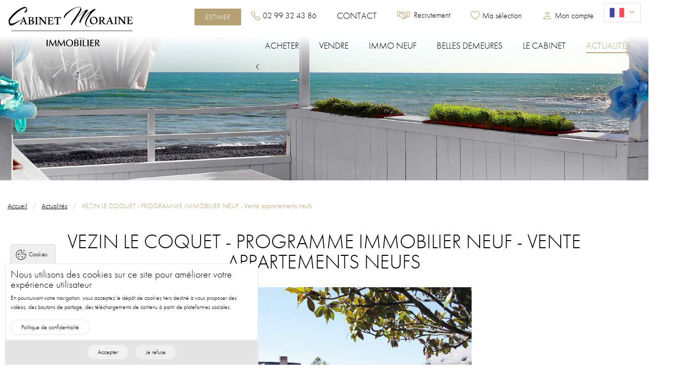

--- FILE ---
content_type: text/html; charset=UTF-8
request_url: https://www.immobilier-moraine.fr/actualites/vezin-coquet-programme-immobilier-neuf-vente-appartements-neufs
body_size: 29657
content:
<!DOCTYPE html>
<html lang="fr" dir="ltr" prefix="og: https://ogp.me/ns#">
  <head>
    <meta charset="utf-8" />
<meta name="title" content="VEZIN LE COQUET - PROGRAMME IMMOBILIER NEUF - Vente appartements neufs" />
<script async src="https://www.googletagmanager.com/gtag/js?id=G-QD6NP6LQNS"></script>
<script>window.dataLayer = window.dataLayer || [];function gtag(){dataLayer.push(arguments)};gtag("js", new Date());gtag("set", "developer_id.dMDhkMT", true);gtag("config", "G-QD6NP6LQNS", {"groups":"default","page_placeholder":"PLACEHOLDER_page_location"});</script>
<meta name="description" content="NOUVEAUTÉ à VEZIN LE COQUET - PROGRAMME IMMOBILIER NEUF - Vente appartements du 2 au 4 pièces.Seule la ceinture verte de Rennes sépare le bourg de Vezin le Coquet de la capitale bretonne: cette respiration naturelle lui permet de développer une vie et une identité propre. Son marché du mardi et du vendredi, ses écoles, ses centres médicaux, sa médiathèque et ses commerces : tout est accessible à pied.D&#039;ailleurs, les cheminements piétons et cycles irriguent la commune et vous mèneront dans les parcs et en pleine campagne. Pour rejoindre Rennes à vélo, en bus ou en voiture, Vezin-le-Coquet dispose d&#039;un accès direct : l&#039;université de Rennes II, le Roazhon Park sont ainsi facilement accessibles. De même le centre historique avec ses boutiques et ses cafés vous tendent les bras. Une intense vie culturelle et économique anime Rennes toute l&#039;année.La résidence se compose de trois bâtiments qui s&#039;implantent de manière à préserver un patrimoine végétal unique. Les logements ont été pensés autour de grands balcons, jardins et terrasses; permettant ainsi de se projeter vers l&#039;extérieur. Avec ses prestations de qualité, ses grandes ouvertures, chaque appartement a été pensé pour votre confort.Prix promoteur - frais de notaire réduits - dernières normes RT2012www.immobilier-moraine.fr" />
<meta name="icbm" content="48.653470;-1.973090" />
<meta name="geo.position" content="48.653470;-1.973090" />
<meta name="geo.region" content="FR" />
<link rel="canonical" href="http://www.immobilier-moraine.fr/actualites/vezin-coquet-programme-immobilier-neuf-vente-appartements-neufs" />
<meta name="robots" content="index" />
<meta http-equiv="content-language" content="fr-FR" />
<meta property="og:site_name" content="Cabinet Moraine Immobilier" />
<meta property="og:type" content="website" />
<meta property="og:url" content="http://www.immobilier-moraine.fr/actualites/vezin-coquet-programme-immobilier-neuf-vente-appartements-neufs" />
<meta property="og:title" content="VEZIN LE COQUET - PROGRAMME IMMOBILIER NEUF - Vente appartements neufs" />
<meta property="og:description" content="NOUVEAUTÉ à VEZIN LE COQUET - PROGRAMME IMMOBILIER NEUF - Vente appartements du 2 au 4 pièces.Seule la ceinture verte de Rennes sépare le bourg de Vezin le Coquet de la capitale bretonne: cette respiration naturelle lui permet de développer une vie et une identité propre. Son marché du mardi et du vendredi, ses écoles, ses centres médicaux, sa médiathèque et ses commerces : tout est accessible à pied.D&#039;ailleurs, les cheminements piétons et cycles irriguent la commune et vous mèneront dans les parcs et en pleine campagne. Pour rejoindre Rennes à vélo, en bus ou en voiture, Vezin-le-Coquet dispose d&#039;un accès direct : l&#039;université de Rennes II, le Roazhon Park sont ainsi facilement accessibles. De même le centre historique avec ses boutiques et ses cafés vous tendent les bras. Une intense vie culturelle et économique anime Rennes toute l&#039;année.La résidence se compose de trois bâtiments qui s&#039;implantent de manière à préserver un patrimoine végétal unique. Les logements ont été pensés autour de grands balcons, jardins et terrasses; permettant ainsi de se projeter vers l&#039;extérieur. Avec ses prestations de qualité, ses grandes ouvertures, chaque appartement a été pensé pour votre confort.Prix promoteur - frais de notaire réduits - dernières normes RT2012www.immobilier-moraine.fr" />
<meta property="place:location:longitude" content="-1.973090" />
<meta property="place:location:latitude" content="48.653470" />
<meta property="og:street_address" content="15 Rue Henri Lemarié BAT E 2ème étage" />
<meta property="og:locality" content="Saint-Malo" />
<meta property="og:postal_code" content="35400" />
<meta property="og:country_name" content="France" />
<meta property="og:email" content="contact@immobilier-moraine.fr" />
<meta property="og:phone_number" content="02 99 32 43 86" />
<meta property="og:locale" content="fr_FR" />
<meta name="Generator" content="Drupal 10 (https://www.drupal.org)" />
<meta name="MobileOptimized" content="width" />
<meta name="HandheldFriendly" content="true" />
<meta name="viewport" content="width=device-width, initial-scale=1.0" />
<script type="text/javascript" data-toolbar-anti-flicker-loading>(function() {
  const toolbarState = sessionStorage.getItem('Drupal.toolbar.toolbarState')
    ? JSON.parse(sessionStorage.getItem('Drupal.toolbar.toolbarState'))
    : false;
  // These are classes that toolbar typically adds to <body>, but this code
  // executes before the first paint, when <body> is not yet present. The
  // classes are added to <html> so styling immediately reflects the current
  // toolbar state. The classes are removed after the toolbar completes
  // initialization.
  const classesToAdd = ['toolbar-loading', 'toolbar-anti-flicker'];
  if (toolbarState) {
    const {
      orientation,
      hasActiveTab,
      isFixed,
      activeTray,
      activeTabId,
      isOriented,
      userButtonMinWidth
    } = toolbarState;

    classesToAdd.push(
      orientation ? `toolbar-` + orientation + `` : 'toolbar-horizontal',
    );
    if (hasActiveTab !== false) {
      classesToAdd.push('toolbar-tray-open');
    }
    if (isFixed) {
      classesToAdd.push('toolbar-fixed');
    }
    if (isOriented) {
      classesToAdd.push('toolbar-oriented');
    }

    if (activeTray) {
      // These styles are added so the active tab/tray styles are present
      // immediately instead of "flickering" on as the toolbar initializes. In
      // instances where a tray is lazy loaded, these styles facilitate the
      // lazy loaded tray appearing gracefully and without reflow.
      const styleContent = `
      .toolbar-loading #` + activeTabId + ` {
        background-image: linear-gradient(rgba(255, 255, 255, 0.25) 20%, transparent 200%);
      }
      .toolbar-loading #` + activeTabId + `-tray {
        display: block; box-shadow: -1px 0 5px 2px rgb(0 0 0 / 33%);
        border-right: 1px solid #aaa; background-color: #f5f5f5;
        z-index: 0;
      }
      .toolbar-loading.toolbar-vertical.toolbar-tray-open #` + activeTabId + `-tray {
        width: 15rem; height: 100vh;
      }
     .toolbar-loading.toolbar-horizontal :not(#` + activeTray + `) > .toolbar-lining {opacity: 0}`;

      const style = document.createElement('style');
      style.textContent = styleContent;
      style.setAttribute('data-toolbar-anti-flicker-loading', true);
      document.querySelector('head').appendChild(style);

      if (userButtonMinWidth) {
        const userButtonStyle = document.createElement('style');
        userButtonStyle.textContent = `#toolbar-item-user {min-width: ` + userButtonMinWidth +`px;}`
        document.querySelector('head').appendChild(userButtonStyle);
      }
    }
  }
  document.querySelector('html').classList.add(...classesToAdd);
})();</script>
<link rel="icon" href="/sites/immobilier-moraine.fr/themes/custom/mycustom/favicon.ico" type="image/vnd.microsoft.icon" />
<link rel="alternate" hreflang="fr" href="http://www.immobilier-moraine.fr/actualites/vezin-coquet-programme-immobilier-neuf-vente-appartements-neufs" />

    <title>VEZIN LE COQUET - PROGRAMME IMMOBILIER NEUF - Vente appartements neufs | Cabinet Moraine Immobilier</title>
    <link rel="stylesheet" media="all" href="/sites/immobilier-moraine.fr/files/css/css_whDHm2Os90DBBONLiAWwHw1Hs5aW8kvjyI4xD9Rjhn8.css?delta=0&amp;language=fr&amp;theme=mycustom&amp;include=[base64]" />
<link rel="stylesheet" media="all" href="/sites/immobilier-moraine.fr/files/css/css_TejF_M1F4w8rc7oMnQlx4QHF252GZeLpUsfvUA_iFP0.css?delta=1&amp;language=fr&amp;theme=mycustom&amp;include=[base64]" />

    
  </head>
  <body>
        <a href="#main-content" class="visually-hidden focusable">
      Aller au contenu principal
    </a>
    
      <div class="dialog-off-canvas-main-canvas" data-off-canvas-main-canvas>
    
  
<div itemscope itemtype="http://schema.org/RealEstateListing">
  <header id="page-header" class="page-header" itemscope itemtype="https://schema.org/WPHeader">
    
     <div class="position-absolute top-0 start-0 w-100 navbar-wrapper z-index-3">
  <nav  class="navbar navbar-light navbar-expand-lg bg-transparent w-100">
    <div class="container-xxxl">
                  
                        <div itemscope itemtype="https://schema.org/WebSite" class="d-none">
    <meta itemprop="url" content="/"/>
    <meta itemprop="name" content="Cabinet Moraine Immobilier"/>
  </div>
      <a href="/" rel="home" class="navbar-brand position-relative" title="Cabinet Moraine Immobilier" itemscope itemtype="https://schema.org/Organization">
      <img itemprop="logo" src="/sites/immobilier-moraine.fr/files/logo/logo.svg" alt="Cabinet Moraine Immobilier" title="Cabinet Moraine Immobilier" class="d-none d-lg-block scroll-hide position-absolute top-0 start-0" />
      <img src="/sites/immobilier-moraine.fr/files/logo/logo-sm.svg" alt="Cabinet Moraine Immobilier" title="Cabinet Moraine Immobilier" class="d-block scroll-show" />
        <meta itemprop="name" content="Cabinet Moraine Immobilier"/>
        <meta itemprop="url" content="/"/>
    </a>
  
  
                                   <button class="navbar-toggler my-2" type="button" data-bs-toggle="offcanvas" data-bs-target="#navbarMainMenu" aria-controls="navbarMainMenu" aria-label="Toggle navigation">
                  <span class="navbar-toggler-icon"></span>
                </button>

            <div id="navbarMainMenu" class="navbar-collapse offcanvas offcanvas-end flex-lg-row align-items-stretch align-items-lg-center d-lg-flex justify-content-lg-end" data-bs-backdrop="false">
              <div class="offcanvas-header">
                  <h5></h5>
                  <button type="button" class="btn-close text-reset" data-bs-dismiss="offcanvas" aria-label="Close"></button>
              </div>
              <div class="d-flex flex-column z-index-2">
                <div class="d-block d-lg-flex scroll-hide align-items-center justify-content-start justify-content-lg-end pt-lg-1 pb-lg-2 flex-lg-grow-1 order-2 order-lg-1">
                   <nav role="navigation" aria-labelledby="block-header-topmenu-menu" id="block-header-topmenu">
            
  <h2 class="visually-hidden" id="block-header-topmenu-menu">Top menu</h2>
  

        
  


  
            <ul class="nav justify-content-evenly justify-content-lg-start align-items-center" itemscope="itemscope" itemtype="https://schema.org/SiteNavigationElement">
                                      <li class="nav-item my-1 my-lg-0 flex-basis-100 flex-basis-lg-0" itemprop="name">
        <meta itemprop="url" content="/vendre/estimer-votre-bien-prix-immobilier"/>
        <a href="/vendre/estimer-votre-bien-prix-immobilier" class="btn btn-sm btn-primary btn-shine text-uppercase text-primary-contrast py-1 nav-link d-flex d-lg-inline-flex justify-content-center mx-4 mx-lg-0  flex-wrap align-items-center" data-drupal-link-system-path="node/50">Estimer</a>
              </li>
                                  <li class="nav-item my-1 my-lg-0" itemprop="name">
        <meta itemprop="url" content="tel:+33299324386"/>
        <a href="tel:+33299324386" class="bi bi-pe-1 bi-telephone bi-primary bi-fs-4 nav-link d-inline-flex flex-wrap align-items-center">02 99 32 43 86</a>
              </li>
                                  <li class="nav-item my-1 my-lg-0" itemprop="name">
        <meta itemprop="url" content="/contact"/>
        <a href="/contact" class="text-uppercase fs-4 nav-link mb-1 nav-link d-inline-flex flex-wrap align-items-center" title="Contactez le cabinet Moraine" data-drupal-link-system-path="node/4">Contact</a>
              </li>
                                  <li class="nav-item my-1 my-lg-0" itemprop="name">
        <meta itemprop="url" content="/recrutement"/>
        <a href="/recrutement" class="icon icon-job icon-primary nav-link d-inline-flex flex-wrap align-items-center" data-drupal-link-system-path="node/413">Recrutement</a>
              </li>
        </ul>
  


  </nav>
   
                   <nav role="navigation" aria-labelledby="block-menu-user-menu" id="block-menu-user">
            
  <h2 class="visually-hidden" id="block-menu-user-menu">Menu du compte de l&#039;utilisateur</h2>
  

        


  

  
  
  
            <ul class="nav flex-row pt-2 py-lg-1" itemscope="itemscope" itemtype="https://schema.org/SiteNavigationElement">
              <li class="nav-item" itemprop="name">
                   <meta itemprop="url" content="/user/login"/>
          <a href="/user/login" class="bi bi-pe-1 bi-primary bi-heart bi-fs-4 nav-link d-inline-flex flex-wrap align-items-center" data-drupal-link-system-path="user/login">Ma sélection</a>
                      </li>
          <li class="nav-item" itemprop="name">
                   <meta itemprop="url" content="/user/login"/>
          <a href="/user/login" class="bi bi-person bi-pe-1 bi-primary bi-fs-3 nav-link d-inline-flex flex-wrap align-items-center" data-drupal-link-system-path="user/login">Mon compte</a>
                      </li>
        </ul>
  


  </nav>
    
                   <div class="language-switcher-language-url" id="block-language-selector" role="navigation">
  
    
      


  
<div id="language-switcher-dropdown" class="dropdown py-1">
  <a class="dropdown-toggle d-none d-lg-inline border pt-1 pb-2 ps-2 text-body-color text-decoration-none" href="#"  role="button" data-bs-toggle="dropdown" aria-expanded="false">
      <svg viewBox="0 0 200 200"><use xlink:href="#flag-fr"></use></svg>
    </a>
    <pre>
</pre>
  <ul class="links nav dropdown-menu bg-primary-contrast border text-center text-lg-start d-block">
                 
        <li hreflang="fr" data-drupal-link-system-path="node/1500" class="nav-item d-inline-block d-lg-block is-active">
          <a href="/actualites/vezin-coquet-programme-immobilier-neuf-vente-appartements-neufs" title="fr" class="dropdown-item px-2">
            <svg viewBox="0 0 200 220"><use xlink:href="#flag-fr"></use></svg>
          </a>
        </li>
                 
        <li hreflang="en" data-drupal-link-system-path="node/1500" class="nav-item d-inline-block d-lg-block">
          <a href="/en/node/1500" title="en" class="dropdown-item px-2">
            <svg viewBox="0 0 200 220"><use xlink:href="#flag-en"></use></svg>
          </a>
        </li>
      </ul>

</div>


  </div>
     
                </div>
                <div class="d-block d-lg-flex justify-content-start justify-content-lg-end flex-lg-grow-1 pt-lg-1 order-1 order-lg-2">
                    

  

  
            <ul class="navbar-nav flex-grow-1 flex-lg-grow-0" id="menu--main" itemscope="itemscope" itemtype="https://schema.org/SiteNavigationElement">
                                              <li class="nav-item mx-0 text-center d-lg-flex align-items-stretch" itemprop="name">
        <meta itemprop="url" content="/vente"/>
        <a href="/vente" title="Nos biens immobiliers en vente" class="text-uppercase fs-4 nav-link mb-3 mb-lg-0 mx-4 mx-lg-0 px-lg-2 px-xl-4 px-xxl-5 d-flex flex-lg-column justify-content-between justify-content-lg-center text-start text-lg-center" data-drupal-link-system-path="vente">Acheter</a>
              </li>
                                          <li class="nav-item mx-0 text-center d-lg-flex align-items-stretch dropdown" itemprop="name">
        <meta itemprop="url" content="/vendre"/>
        <a href="/vendre" title="Vendre votre bien immobilier" class="text-uppercase fs-4 nav-link mb-3 mb-lg-0 mx-4 mx-lg-0 px-lg-2 px-xl-4 px-xxl-5 d-flex flex-lg-column justify-content-between justify-content-lg-center text-start text-lg-center dropdown-toggle" data-drupal-link-system-path="node/23">Vendre</a>
                    

  
            <ul class="dropdown-menu px-4 px-lg-0 ms-lg-2 ms-xl-4 ms-xxl-5">
                                              <li itemprop="name">
        <meta itemprop="url" content="/vendre/estimer-votre-bien-prix-immobilier"/>
        <a href="/vendre/estimer-votre-bien-prix-immobilier" title="Estimation gratuite de votre bien immobilier" class="dropdown-item bi bi-chevron-right" data-drupal-link-system-path="node/50">Estimer votre bien</a>
              </li>
                                          <li itemprop="name">
        <meta itemprop="url" content="/vendre/simulation-financiere"/>
        <a href="/vendre/simulation-financiere" class="dropdown-item bi bi-chevron-right" data-drupal-link-system-path="node/25">Simulation financière</a>
              </li>
                                          <li itemprop="name">
        <meta itemprop="url" content="/vendre/biens-vendus"/>
        <a href="/vendre/biens-vendus" title="Nos biens vendus récemment" class="dropdown-item bi bi-chevron-right" data-drupal-link-system-path="vendre/biens-vendus">Nos biens vendus</a>
              </li>
        </ul>
  
              </li>
                                          <li class="nav-item mx-0 text-center d-lg-flex align-items-stretch dropdown" itemprop="name">
        <meta itemprop="url" content="/immo-neuf"/>
        <a href="/immo-neuf" title="Immobilier neuf" class="text-uppercase fs-4 nav-link mb-3 mb-lg-0 mx-4 mx-lg-0 px-lg-2 px-xl-4 px-xxl-5 d-flex flex-lg-column justify-content-between justify-content-lg-center text-start text-lg-center dropdown-toggle" data-drupal-link-system-path="node/13">Immo neuf</a>
                    

  
            <ul class="dropdown-menu px-4 px-lg-0 ms-lg-2 ms-xl-4 ms-xxl-5">
                                              <li itemprop="name">
        <meta itemprop="url" content="/immo-neuf/programmes-neufs-immobilier-neuf"/>
        <a href="/immo-neuf/programmes-neufs-immobilier-neuf" title="Acheter immobilier neuf et investir programmes neufs" class="dropdown-item bi bi-chevron-right" data-drupal-link-system-path="immo-neuf/programmes-neufs-immobilier-neuf">Programmes neufs</a>
              </li>
                                          <li itemprop="name">
        <meta itemprop="url" content="/immo-neuf/immobilier-neuf-rennes"/>
        <a href="/immo-neuf/immobilier-neuf-rennes" title="Immobilier neuf Rennes" class="dropdown-item bi bi-chevron-right" data-drupal-link-system-path="node/5213">Immobilier neuf Rennes</a>
              </li>
                                          <li itemprop="name">
        <meta itemprop="url" content="/immo-neuf/investir-neuf"/>
        <a href="/immo-neuf/investir-neuf" title="Investir dans le neuf" class="dropdown-item bi bi-chevron-right" data-drupal-link-system-path="node/12">Investir dans le neuf</a>
              </li>
                                          <li itemprop="name">
        <meta itemprop="url" content="/immo-neuf/aides-primo-accedant"/>
        <a href="/immo-neuf/aides-primo-accedant" title="Aides primo-accedant" class="dropdown-item bi bi-chevron-right" data-drupal-link-system-path="node/19">Aides primo-accedant</a>
              </li>
                                          <li itemprop="name">
        <meta itemprop="url" content="/immo-neuf/pret-locatif-social-pls-limmobilier-locatif-social-rennes"/>
        <a href="/immo-neuf/pret-locatif-social-pls-limmobilier-locatif-social-rennes" title="Pret locatif social PLS : l’immobilier social à Rennes" class="dropdown-item bi bi-chevron-right" data-drupal-link-system-path="node/5215">Pret locatif social PLS : l’immobilier locatif social à Rennes</a>
              </li>
                                          <li itemprop="name">
        <meta itemprop="url" content="/immo-neuf/dispositif-pinel"/>
        <a href="/immo-neuf/dispositif-pinel" title="Dispositif PINEL" class="dropdown-item bi bi-chevron-right" data-drupal-link-system-path="node/17">Dispositif PINEL</a>
              </li>
                                          <li itemprop="name">
        <meta itemprop="url" content="/immo-neuf/accession-maitrisee"/>
        <a href="/immo-neuf/accession-maitrisee" title="Accession maîtrisée" class="dropdown-item bi bi-chevron-right" data-drupal-link-system-path="node/21">Accession maîtrisée</a>
              </li>
                                          <li itemprop="name">
        <meta itemprop="url" content="/immo-neuf/garantie-construction"/>
        <a href="/immo-neuf/garantie-construction" title="Garantie construction" class="dropdown-item bi bi-chevron-right" data-drupal-link-system-path="node/15">Garantie construction</a>
              </li>
                                          <li itemprop="name">
        <meta itemprop="url" content="/immo-neuf/vente-plan"/>
        <a href="/immo-neuf/vente-plan" title="Vente sur plan" class="dropdown-item bi bi-chevron-right" data-drupal-link-system-path="node/14">Vente sur plan</a>
              </li>
                                          <li itemprop="name">
        <meta itemprop="url" content="/immo-neuf/frais-notaire"/>
        <a href="/immo-neuf/frais-notaire" title="Frais de notaire" class="dropdown-item bi bi-chevron-right" data-drupal-link-system-path="node/16">Frais de notaire</a>
              </li>
                                          <li itemprop="name">
        <meta itemprop="url" content="/immo-neuf/loueur-meuble-non-professionnel"/>
        <a href="/immo-neuf/loueur-meuble-non-professionnel" title="Loueur meuble non professionnel" class="dropdown-item bi bi-chevron-right" data-drupal-link-system-path="node/18">Loueur meuble non professionnel</a>
              </li>
                                          <li itemprop="name">
        <meta itemprop="url" content="/immo-neuf/achat-nue-propriete"/>
        <a href="/immo-neuf/achat-nue-propriete" title="Achat nue-propriété" class="dropdown-item bi bi-chevron-right" data-drupal-link-system-path="node/20">Achat nue-propriété</a>
              </li>
        </ul>
  
              </li>
                                          <li class="nav-item mx-0 text-center d-lg-flex align-items-stretch dropdown" itemprop="name">
        <meta itemprop="url" content="/belles-demeures"/>
        <a href="/belles-demeures" class="text-uppercase fs-4 nav-link mb-3 mb-lg-0 mx-4 mx-lg-0 px-lg-2 px-xl-4 px-xxl-5 d-flex flex-lg-column justify-content-between justify-content-lg-center text-start text-lg-center dropdown-toggle" data-drupal-link-system-path="node/26">Belles Demeures</a>
                    

  
            <ul class="dropdown-menu px-4 px-lg-0 ms-lg-2 ms-xl-4 ms-xxl-5">
                                              <li itemprop="name">
        <meta itemprop="url" content="/belles-demeures/nos-offres"/>
        <a href="/belles-demeures/nos-offres" class="dropdown-item bi bi-chevron-right" data-drupal-link-system-path="belles-demeures/nos-offres">Nos offres</a>
              </li>
                                          <li itemprop="name">
        <meta itemprop="url" content="/belles-demeures/immobilier-prestige"/>
        <a href="/belles-demeures/immobilier-prestige" title="Immobilier prestige et belles demeures" class="dropdown-item bi bi-chevron-right" data-drupal-link-system-path="node/27">Immobilier prestige</a>
              </li>
        </ul>
  
              </li>
                                          <li class="nav-item mx-0 text-center d-lg-flex align-items-stretch dropdown" itemprop="name">
        <meta itemprop="url" content="/cabinet"/>
        <a href="/cabinet" class="text-uppercase fs-4 nav-link mb-3 mb-lg-0 mx-4 mx-lg-0 px-lg-2 px-xl-4 px-xxl-5 d-flex flex-lg-column justify-content-between justify-content-lg-center text-start text-lg-center dropdown-toggle" data-drupal-link-system-path="node/28">Le cabinet</a>
                    

  
            <ul class="dropdown-menu px-4 px-lg-0 ms-lg-2 ms-xl-4 ms-xxl-5">
                                              <li itemprop="name">
        <meta itemprop="url" content="/cabinet/qui-sommes-nous"/>
        <a href="/cabinet/qui-sommes-nous" title="Découvrir le Cabinet Moraine Immobilier" class="dropdown-item bi bi-chevron-right" data-drupal-link-system-path="node/29">Qui sommes-nous ?</a>
              </li>
                                          <li itemprop="name">
        <meta itemprop="url" content="/cabinet/conseil-commercialisation-logements-neufs"/>
        <a href="/cabinet/conseil-commercialisation-logements-neufs" title="Conseil et commercialisation en logements neufs" class="dropdown-item bi bi-chevron-right" data-drupal-link-system-path="node/32">Conseil et commercialisation en logements neufs</a>
              </li>
                                          <li itemprop="name">
        <meta itemprop="url" content="/cabinet/partenaire-votre-projet-immobilier"/>
        <a href="/cabinet/partenaire-votre-projet-immobilier" title="Partenaire de votre projet immobilier" class="dropdown-item bi bi-chevron-right" data-drupal-link-system-path="node/31">Partenaire de votre projet immobilier</a>
              </li>
        </ul>
  
              </li>
                                          <li class="nav-item mx-0 text-center d-lg-flex align-items-stretch" itemprop="name">
        <meta itemprop="url" content="/actualites"/>
        <a href="/actualites" title="News content" class="text-uppercase fs-4 nav-link mb-3 mb-lg-0 mx-4 mx-lg-0 px-lg-2 px-xl-4 px-xxl-5 d-flex flex-lg-column justify-content-between justify-content-lg-center text-start text-lg-center is-active active" data-drupal-link-system-path="actualites">Actualités</a>
              </li>
        </ul>
  




                </div>
              </div>
            </div> 
                
            </div>
  </nav>
</div>
      <div class="position-relative">
     		  	<div class="banner position-relative">
  		<img src="/sites/immobilier-moraine.fr/files/styles/responsive_w100/public/banner-title/default-banner/cabinet-moraine-banner.jpg?itok=xkWr6DUs" width="1800" height="500" alt="Cabinet Moraine Immobilier Saint-Malo, Dinard, Rennes, Nantes" title="Cabinet Moraine Immobilier Saint-Malo, Dinard, Rennes, Nantes" loading="lazy" class="w-100 img-fluid responsive_w100" />


  	</div>
	
     
   
      </div>

  </header>
  <div class="container-xxxl">
      <div>
    <div id="block-mycustom-breadcrumbs">
  
    
        <nav role="navigation" aria-labelledby="system-breadcrumb" aria-label="breadcrumb" class="pt-8">
    <h2 id="system-breadcrumb" class="visually-hidden">Fil d'Ariane</h2>
    <ol class="breadcrumb" itemscope itemtype="https://schema.org/BreadcrumbList">
          <li class="breadcrumb-item " itemprop="itemListElement" itemscope itemtype="https://schema.org/ListItem">
                  <a href="/" itemprop="item" title="Accueil" class="text-secondary"><span itemprop="name">Accueil</span></a>
          <meta itemprop="position" content="1" />
              </li>
          <li class="breadcrumb-item " itemprop="itemListElement" itemscope itemtype="https://schema.org/ListItem">
                  <a href="/actualites" itemprop="item" title="Actualités" class="text-secondary"><span itemprop="name">Actualités</span></a>
          <meta itemprop="position" content="2" />
              </li>
          <li class="breadcrumb-item active" >
                  <span >VEZIN LE COQUET - PROGRAMME IMMOBILIER NEUF - Vente appartements neufs</span>
              </li>
        </ol>
  </nav>

  </div>
<div id="block-mycustom-page-title">
  
    
      
  <h1 class="text-uppercase mb-6 text-center" itemprop="headline">
  
<span class="field field--string field--title node__field node__field--string node__field--title node--news__field--string node--news__field--title">VEZIN LE COQUET - PROGRAMME IMMOBILIER NEUF - Vente appartements neufs</span>

  </h1>
  


  </div>

  </div>

      <div>
    <div data-drupal-messages-fallback class="hidden"></div>

  </div>

      <div>
    <div id="block-mycustom-content">
  
    
      
<article id="node-1500" class="row" itemscope itemtype="https://schema.org/NewsArticle">
  <meta itemprop="url" content="/actualites/vezin-coquet-programme-immobilier-neuf-vente-appartements-neufs"/>
  <meta itemprop="name" content="VEZIN LE COQUET - PROGRAMME IMMOBILIER NEUF - Vente appartements neufs"/>
  <meta itemprop="headline" content="VEZIN LE COQUET - PROGRAMME IMMOBILIER NEUF - Vente appartements neufs"/>
  <meta itemprop="datePublished" content="2021-06-23T09:01:22+02:00"/>
  <div class="col-12 text-center mb-6">
    <meta  itemprop="image" content="/sites/immobilier-moraine.fr/files/news/image/img46.jpg"/>
                  <div class="field field--image field--field-image node__field node__field--image node__field--field-image node--news__field--image node--news__field--field-image">  <img loading="lazy" src="/sites/immobilier-moraine.fr/files/news/image/img46.jpg" width="582" height="388" alt="Img46" title="Img46" />

</div>
      
  </div>
  <div class="col-12" itemprop="articleBody">
                    <div class="field field--text-with-summary field--body node__field node__field--text-with-summary node__field--body node--news__field--text-with-summary node--news__field--body"><p>NOUVEAUTÉ à VEZIN LE COQUET - PROGRAMME IMMOBILIER NEUF - Vente appartements du 2 au 4 pièces.<br />Seule la ceinture verte de Rennes sépare le bourg de Vezin le Coquet de la capitale bretonne: cette respiration naturelle lui permet de développer une vie et une identité propre. Son marché du mardi et du vendredi, ses écoles, ses centres médicaux, sa médiathèque et ses commerces : tout est accessible à pied.<br />D'ailleurs, les cheminements piétons et cycles irriguent la commune et vous mèneront dans les parcs et en pleine campagne. Pour rejoindre Rennes à vélo, en bus ou en voiture, Vezin-le-Coquet dispose d'un accès direct : l'université de Rennes II, le Roazhon Park sont ainsi facilement accessibles. De même le centre historique avec ses boutiques et ses cafés vous tendent les bras. Une intense vie culturelle et économique anime Rennes toute l'année.<br />La résidence se compose de trois bâtiments qui s'implantent de manière à préserver un patrimoine végétal unique. Les logements ont été pensés autour de grands balcons, jardins et terrasses; permettant ainsi de se projeter vers l'extérieur. Avec ses prestations de qualité, ses grandes ouvertures, chaque appartement a été pensé pour votre confort.<br />Prix promoteur - frais de notaire réduits - dernières normes RT2012<br /><a href="http://www.immobilier-moraine.fr">www.immobilier-moraine.fr</a></p>
</div>
      
  </div>
</article>
  </div>

  </div>

    
    
    
     
  </div>
  <footer id="page-footer" class="page-footer pt-3" itemscope itemtype="https://schema.org/WPFooter">
    
    
    <div class="container-xxxl">
	<div class="row">
		<div class="col-12 col-lg-3 mb-3 mb-lg-0 text-center text-lg-start">	
			<div class="views-element-container w-100" id="block-footer-contacts">
  
    
      <div><div class="js-view-dom-id-cf952f4bed8f5711ffa8a2797ff0d725e183ab67b4fa00c8b572e05602b4e5ae">
  
  
  

  
  
  

      <div class="views-row">
<div itemtype="https://schema.org/RealEstateAgent" itemscope>
<h2 class="fs-4 fw-normal text-uppercase mb-4" itemprop="name">              <div class="field field--string field--name taxonomy-term__field taxonomy-term__field--string taxonomy-term__field--name taxonomy-term--office__field--string taxonomy-term--office__field--name">Cabinet Moraine Immobilier</div>
      </h2>
  <meta itemprop="url" content="/"/>
  <meta itemprop="priceRange" content="€€€€€"/>
  <meta itemprop="telephone" content="02 99 32 43 86"/>
  <meta itemprop="image" content="/sites/immobilier-moraine.fr/files/logo/logo.svg"/>
  <div itemprop="address" itemscope itemtype="https://schema.org/PostalAddress">
  <div itemprop="streetAddress">              <div class="field field--string-long field--address taxonomy-term__field taxonomy-term__field--string-long taxonomy-term__field--address taxonomy-term--office__field--string-long taxonomy-term--office__field--address">RENNES - ST MALO - DINARD<br />
Siège social: 18-20 Boulevard de Beaumont RENNES EURORENNES - CS 66922</div>
      </div>
  <div class="d-flex mb-3 justify-content-center justify-content-lg-start" itemprop="postalCode">
                  <div class="field field--string field--zip-code taxonomy-term__field taxonomy-term__field--string taxonomy-term__field--zip-code taxonomy-term--office__field--string taxonomy-term--office__field--zip-code">35069</div>
       
    <div class="mx-1">-</div>
    <div itemprop="addressLocality">              <div class="field field--string field--city taxonomy-term__field taxonomy-term__field--string taxonomy-term__field--city taxonomy-term--office__field--string taxonomy-term--office__field--city">Rennes</div>
      </div>
  </div>
  <div class="mb-3"><i class="bi bi-valign-middle bi-fs-3 bi-telephone bi-primary bi-pe-1"></i>  


                  <a class="field field--string field--phone taxonomy-term__field taxonomy-term__field--string taxonomy-term__field--phone taxonomy-term--office__field--string taxonomy-term--office__field--phone link-secondary text-decoration-none" href="tel:+330299324386" title="Appelez-nous">02 99 32 43 86</a>
      </div>
  </div>
  <div class="d-grid px-20 ps-lg-0">
    <a href="/contact" title="Contactez-nous" class="btn btn-primary text-uppercase">Contact</a>
  </div>
</div></div>

    

  
  

  
  
</div>
</div>

  </div>

		</div>
		<div class="col-12 col-lg-6 mb-3 mb-lg-0">
			<div id="block-quickaccess">
  
      <h2 class="fs-4 mb-4 fw-normal text-uppercase">Accès rapide</h2>
    
      


  

  
  
  
    
            <ul class="nav pb-4 pb-xl-0" itemscope="itemscope" itemtype="https://schema.org/SiteNavigationElement">
              <li class="nav-item w-50 mb-1" itemprop="name">
         <meta itemprop="url" content="/immo-neuf/programmes-neufs-immobilier-neuf/immobilier-neuf-rennes"/>
        <a href="/immo-neuf/programmes-neufs-immobilier-neuf/immobilier-neuf-rennes" class="nav-link ps-0 d-inline-block" data-drupal-link-system-path="node/43">Immobilier Rennes</a>
              </li>
          <li class="nav-item w-50 mb-1" itemprop="name">
         <meta itemprop="url" content="/immo-neuf/immobilier-neuf-rennes"/>
        <a href="/immo-neuf/immobilier-neuf-rennes" class="nav-link ps-0 d-inline-block" data-drupal-link-system-path="node/5213">Immobilier neuf Rennes</a>
              </li>
          <li class="nav-item w-50 mb-1" itemprop="name">
         <meta itemprop="url" content="/dinard-immobilier-agence-immobiliere"/>
        <a href="/dinard-immobilier-agence-immobiliere" class="nav-link ps-0 d-inline-block" data-drupal-link-system-path="node/35">Immobilier Dinard</a>
              </li>
          <li class="nav-item w-50 mb-1" itemprop="name">
         <meta itemprop="url" content="/immo-neuf/programmes-neufs-immobilier-neuf/immobilier-neuf-dinard"/>
        <a href="/immo-neuf/programmes-neufs-immobilier-neuf/immobilier-neuf-dinard" class="nav-link ps-0 d-inline-block" data-drupal-link-system-path="node/45">Immobilier neuf Dinard</a>
              </li>
          <li class="nav-item w-50 mb-1" itemprop="name">
         <meta itemprop="url" content="/immobilier-saint-malo-agence-immobiliere-st-malo"/>
        <a href="/immobilier-saint-malo-agence-immobiliere-st-malo" class="nav-link ps-0 d-inline-block" data-drupal-link-system-path="node/33">Immobilier Saint-Malo</a>
              </li>
          <li class="nav-item w-50 mb-1" itemprop="name">
         <meta itemprop="url" content="/immo-neuf/programmes-neufs-immobilier-neuf/immobilier-neuf-saint-malo"/>
        <a href="/immo-neuf/programmes-neufs-immobilier-neuf/immobilier-neuf-saint-malo" class="nav-link ps-0 d-inline-block" data-drupal-link-system-path="node/42">Immobilier neuf Saint Malo</a>
              </li>
          <li class="nav-item w-50 mb-1" itemprop="name">
         <meta itemprop="url" content="/actualites/immobilier-neuf-vitre-un-investissement-davenir-entre-patrimoine-et-dynamisme"/>
        <a href="/actualites/immobilier-neuf-vitre-un-investissement-davenir-entre-patrimoine-et-dynamisme" class="nav-link ps-0 d-inline-block" data-drupal-link-system-path="node/4881">Immobilier neuf Vitré</a>
              </li>
          <li class="nav-item w-50 mb-1" itemprop="name">
         <meta itemprop="url" content="https://www.immobilier-moraine.fr/immobilier-neuf-nantes"/>
        <a href="https://www.immobilier-moraine.fr/immobilier-neuf-nantes" class="nav-link ps-0 d-inline-block">Immobilier neuf Nantes</a>
              </li>
          <li class="nav-item w-50 mb-1" itemprop="name">
         <meta itemprop="url" content="/actualites/immobilier-neuf-bruz-nos-programmes-immobiliers-neufs"/>
        <a href="/actualites/immobilier-neuf-bruz-nos-programmes-immobiliers-neufs" class="nav-link ps-0 d-inline-block" data-drupal-link-system-path="node/5113">Immobilier neuf Bruz</a>
              </li>
          <li class="nav-item w-50 mb-1" itemprop="name">
         <meta itemprop="url" content="/actualites/st-erblon-immobilier-appartements-neufs-et-anciens"/>
        <a href="/actualites/st-erblon-immobilier-appartements-neufs-et-anciens" class="nav-link ps-0 d-inline-block" data-drupal-link-system-path="node/1493">Immobilier neuf St Erblon</a>
              </li>
          <li class="nav-item w-50 mb-1" itemprop="name">
         <meta itemprop="url" content="/immobilier-fougeres-vivre-fougeres-la-tendance-du-marche"/>
        <a href="/immobilier-fougeres-vivre-fougeres-la-tendance-du-marche" class="nav-link ps-0 d-inline-block" data-drupal-link-system-path="node/3930">Immobilier Fougères</a>
              </li>
        </ul>
  


  </div>

		</div>
		<div class="col-12 col-lg-3 mb-3 mb-lg-0">
			<div class="d-flex justify-content-center justify-content-lg-start">
				<div id="block-newsletter" class="w-100 text-center text-lg-start">
  
      <h2 class="fs-4 mb-4 fw-normal text-uppercase">Newsletter</h2>
    
                    <div class="field field--text-with-summary field--body block-content__field block-content__field--text-with-summary block-content__field--body block-content--simple-html__field--text-with-summary block-content--simple-html__field--body"><p class="mb-3">Recevez par mail les dernières offres et actualités.</p>
<div class="d-grid px-20 ps-lg-0"><a class="btn btn-primary text-uppercase" href="/newsletter" title="S&apos;abonner à la newsletter de Cabinet Moraine">S'abonner</a></div>
</div>
      
  </div>

			</div>
			<div class="d-flex justify-content-center justify-content-lg-start pt-4">
				<div id="block-socialnetworks">
  
      <h2 class="fs-4 mb-4 fw-normal text-uppercase">Suivez-nous</h2>
    
      <ul class="nav justify-content-center justify-content-lg-start">
			<li class="nav-item">
			<a class="bi bi-decoration-none bi-valign-middle bi-facebook nav-link nav-link-socialnetworks rounded-circle border border-primary
			me-2" 
			href="https://www.facebook.com/cabinetmoraineimmobilier/" title="https://www.facebook.com/cabinetmoraineimmobilier/">
			</a>
		</li>
			<li class="nav-item">
			<a class="bi bi-decoration-none bi-valign-middle bi-twitter nav-link nav-link-socialnetworks rounded-circle border border-primary
			me-2" 
			href="https://twitter.com/moraine_immobi" title="https://twitter.com/moraine_immobi">
			</a>
		</li>
			<li class="nav-item">
			<a class="bi bi-decoration-none bi-valign-middle bi-instagram nav-link nav-link-socialnetworks rounded-circle border border-primary
			me-2" 
			href="https://www.instagram.com/cabinetmoraine/" title="https://www.instagram.com/cabinetmoraine/">
			</a>
		</li>
			<li class="nav-item">
			<a class="bi bi-decoration-none bi-valign-middle bi-linkedin nav-link nav-link-socialnetworks rounded-circle border border-primary
			" 
			href="https://www.linkedin.com/in/immobilier-dinard-saint-malo-rennes-bretagne-9b866998/" title="https://www.linkedin.com/in/immobilier-dinard-saint-malo-rennes-bretagne-9b866998/">
			</a>
		</li>
	</ul>
  </div>

			</div>
			
		</div>
	</div>
</div>
     <div class="border-top pt-5 pb-3 mt-5">
  <div class="container-xxxl">
     <div class="d-flex flex-column justify-content-center flex-lg-row justify-content-lg-between align-items-center fs-6">
                  <nav role="navigation" aria-labelledby="block-footer-menu-menu" id="block-footer-menu">
            
  <h2 class="visually-hidden" id="block-footer-menu-menu">Footer : Menu</h2>
  

        


  

  
  
  
            <ul class="nav d-flex justify-content-around justify-content-lg-start pb-4 pb-xl-0" itemscope="itemscope" itemtype="https://schema.org/SiteNavigationElement">
              <li class="nav-item" itemprop="name">
        <meta itemprop="url" content="/moraine-immobilier-saint-malo-dinard-rennes-nantes"/>
        <a href="/moraine-immobilier-saint-malo-dinard-rennes-nantes" title="Acccueil" class="nav-link" data-drupal-link-system-path="node/8">Accueil</a>
              </li>
          <li class="nav-item" itemprop="name">
        <meta itemprop="url" content="/nos-partenaires"/>
        <a href="/nos-partenaires" title="Nos partenaires" class="nav-link" data-drupal-link-system-path="node/22">Nos partenaires</a>
              </li>
          <li class="nav-item" itemprop="name">
        <meta itemprop="url" content="/sites/immobilier-moraine.fr/files/2023-07/bareme-cabinet-moraine-2022.pdf"/>
        <a href="/sites/immobilier-moraine.fr/files/2023-07/bareme-cabinet-moraine-2022.pdf" target="_blank" class="nav-link">Nos honoraires</a>
              </li>
          <li class="nav-item" itemprop="name">
        <meta itemprop="url" content="/mentions-legales"/>
        <a href="/mentions-legales" class="nav-link" data-drupal-link-system-path="node/3">Legal notice</a>
              </li>
          <li class="nav-item" itemprop="name">
        <meta itemprop="url" content="https://www.immobilier-moraine.fr/sitemap.xml"/>
        <a href="https://www.immobilier-moraine.fr/sitemap.xml" class="nav-link">Plan du site</a>
              </li>
        </ul>
  


  </nav>

                          <div id="block-copyright">
  
    
      <div class="fs-7">
    © <span itemprop="copyrightYear">2026</span> <span itemprop="copyrightHolder">Cabinet Moraine Immobilier</span> - Tous droits réservés. Conçu par <a href="https://www.picasseo-agenceweb.fr/" title="Picasseo - agence web 100% made in France" target="_blank"><svg style="height:32px;" viewbox="0 0 4412 1046"><use xlink:href="#mycustom-logo"></use></svg></a>
</div>
  </div>

            </div>
  </div>
</div>

  </footer>
</div>

  <div class="d-none">
      <div>
    <div id="block-search-display-menu">
  
    
      


<div class="search_display_mode position-relative d-flex justify-content-center justify-content-md-end align-items-center fs-6">
 <span class="text-uppercase">Affichage : </span>
          <div class="search_display_mode_item fs-6 position-relative
               active ms-2">
      <a href="http://www.immobilier-moraine.fr/actualites/vezin-coquet-programme-immobilier-neuf-vente-appartements-neufs?search_mode=grid" class="text-decoration-none d-flex justify-content-center align-items-center border fw-normal text-uppercase py-1 px-2">
        <i class="icon icon-grid me-1"></i>
        Grille
      </a>
    </div>
          <div class="search_display_mode_item fs-6 position-relative
               ">
      <a href="http://www.immobilier-moraine.fr/actualites/vezin-coquet-programme-immobilier-neuf-vente-appartements-neufs?search_mode=map" class="text-decoration-none d-flex justify-content-center align-items-center border fw-normal text-uppercase py-1 px-2">
        <i class="icon icon-map me-1"></i>
        Carte
      </a>
    </div>
  </div>
  </div>
<div id="block-hiddensvgblock">
  
    
        <svg enable-background="new 0 0 200 200" xmlns="http://www.w3.org/2000/svg"><g id="flag-en"><path fill="#41479b" d="M191.724 162.242H8.276A3.28 3.28 0 0 1 5 158.965V41.035c0-1.81 1.467-3.276 3.276-3.276h183.448c1.81 0 3.276 1.467 3.276 3.276v117.93a3.28 3.28 0 0 1-3.276 3.277z" /><path fill="#f5f5f5" d="M195 41.035c0-1.81-1.467-3.276-3.275-3.276h-14.657l-60.69 39.76V37.76H83.62v39.76L22.932 37.76H8.276C6.467 37.76 5 39.226 5 41.035v8.473L57.068 83.62H5v32.757h52.068L5 150.493v8.472c0 1.8 1.467 3.277 3.276 3.277h14.656l60.69-39.763v39.763h32.758V122.48l60.688 39.763h14.657c1.81 0 3.275-1.468 3.275-3.277v-8.472L142.93 116.38h52.067V83.62H142.93l52.067-34.114v-8.472z" /><path d="M195 90.172h-85.173V37.76H90.172v52.413H5v19.654h85.172v52.416h19.654v-52.416H195zM71.406 116.378L5.093 159.425c.232 1.58 1.536 2.817 3.183 2.817h4.512L83.44 116.38H71.406zm62.134 0H121.5l70.55 45.795c1.645-.174 2.942-1.518 2.942-3.208v-2.694l-61.46-39.893zM5 44.65l60.035 38.97H77.07L6.908 38.078C5.788 38.6 5 39.718 5 41.035v3.616zm123.413 38.97l66.472-43.15c-.275-1.53-1.552-2.713-3.16-2.713h-4.693L116.38 83.62h12.034z" fill="#ff4b55" /></g><g id="flag-fr"><path fill="#41479b" d="M68.333 162.24H8.276c-1.81 0-3.276-1.467-3.276-3.276V41.033c0-1.81 1.467-3.276 3.276-3.276h60.058V162.24z" /><path fill="#f5f5f5" d="M68.334 37.76h63.334v124.483H68.334z" /><path fill="#ff4b55" d="M191.725 162.24h-60.06V37.757h60.06c1.81 0 3.275 1.467 3.275 3.276v117.93c0 1.8-1.467 3.276-3.275 3.276z" /></g></svg><svg xmlns="http://www.w3.org/2000/svg" enable-background="new 0 0 4442 1046" viewbox="0 0 4442 1046"><g id="mycustom-logo"><path d="M 4257 88.585 C 4157.561 95.016, 4070.394 102.778, 3936.698 117.107 L 3915.897 119.336 3905.468 130.219 C 3887.956 148.495, 3871.724 171.638, 3859.910 195.178 C 3854.670 205.618, 3843.586 232.919, 3844.298 233.631 C 3844.510 233.844, 3856.793 232.652, 3871.592 230.984 C 3901.764 227.582, 3975.799 220, 3978.848 220 C 3980.162 220, 3981.911 218.233, 3984.044 214.750 C 3997.920 192.094, 4024.128 168.586, 4048.288 157.125 C 4086.351 139.069, 4135.306 136.313, 4176.043 149.933 C 4202.387 158.741, 4227.300 175.295, 4243.672 194.868 L 4249.387 201.700 4316.943 201.226 C 4354.100 200.966, 4384.651 200.620, 4384.836 200.458 C 4385.615 199.772, 4374.370 179.391, 4366.882 167.918 C 4347.628 138.417, 4324.474 114.286, 4295.422 93.441 C 4285.142 86.066, 4288.800 86.528, 4257 88.585 M 3683.500 147.524 C 3657.100 151, 3627.400 154.952, 3617.500 156.308 L 3599.500 158.772 3663.157 158.886 L 3726.813 159 3729.967 151.425 C 3731.701 147.259, 3733.366 143.209, 3733.667 142.425 C 3734.344 140.661, 3740.007 140.085, 3683.500 147.524 M 3398 186.388 L 3341.500 194.556 3341.242 250.778 C 3341.011 300.882, 3341.151 307, 3342.526 307 C 3343.374 307, 3368.240 302.981, 3397.784 298.068 C 3427.328 293.156, 3460.500 287.734, 3471.500 286.020 C 3482.500 284.305, 3492.400 282.505, 3493.500 282.019 C 3494.759 281.463, 3488.925 281.110, 3477.750 281.068 L 3460 281 3460 229.500 L 3460 178 3457.250 178.110 C 3455.738 178.170, 3429.075 181.895, 3398 186.388 M 2876 263.954 C 2841.075 269.335, 2810.597 274.060, 2808.272 274.453 L 2804.044 275.168 2805.566 278.834 C 2810.111 289.774, 2823.158 308.021, 2833.658 318.120 C 2856.359 339.957, 2887.604 357.008, 2924.337 367.605 C 2937.374 371.366, 2961.254 376.932, 2965.136 377.115 C 2966.436 377.176, 2984.825 373.775, 3006 369.558 C 3040.516 362.683, 3138.992 343.803, 3170.750 337.972 C 3177.488 336.734, 3183 335.355, 3183 334.906 C 3183 333.137, 3163.662 321.404, 3148.500 313.973 C 3118.494 299.269, 3097.769 293.021, 3034 279.456 C 2971.442 266.149, 2965.821 264.674, 2950.248 257.479 C 2946.107 255.565, 2941.994 254.038, 2941.109 254.085 C 2940.224 254.132, 2910.925 258.573, 2876 263.954 M 2587 308.099 C 2573.525 310.218, 2518.850 318.493, 2465.500 326.488 C 2345.670 344.445, 2354 343.138, 2354 343.977 C 2354 345.331, 2383.620 358.891, 2395.500 362.976 C 2413.190 369.057, 2425.160 372.036, 2470 381.513 C 2492.275 386.221, 2516.511 391.644, 2523.858 393.564 C 2566.664 404.749, 2591.142 422.170, 2599.199 447.186 C 2601.307 453.730, 2601.568 454.074, 2603.964 453.470 C 2607.147 452.668, 2704.234 431.611, 2712.867 429.850 C 2716.370 429.136, 2719.454 427.980, 2719.722 427.283 C 2720.420 425.462, 2716.321 405.832, 2713.398 397 C 2700.444 357.863, 2670.501 328.808, 2621.801 308.120 C 2616.467 305.854, 2611.967 304.055, 2611.801 304.123 C 2611.635 304.191, 2600.475 305.980, 2587 308.099 M 15 305.731 C 15 306.155, 18.487 307.937, 22.750 309.692 C 27.013 311.447, 50.525 321.277, 75 331.537 C 217.607 391.320, 268.891 408.842, 318 414.562 C 329.034 415.847, 334.423 417.112, 347.500 421.484 C 365.515 427.507, 387.966 432.886, 408 435.979 C 415.425 437.126, 423.750 438.484, 426.500 438.998 C 439.075 441.346, 458.571 442.453, 487 442.434 C 528.902 442.405, 547.195 440.196, 586 430.482 C 626.504 420.342, 654.059 407.303, 679.074 386.439 C 686.514 380.233, 697.436 369.103, 696.754 368.421 C 696.574 368.241, 677.543 366.711, 654.463 365.023 C 490.391 353.018, 331.201 338.912, 163 321.475 C 108.154 315.789, 20.220 306.130, 17.250 305.465 C 16.012 305.188, 15 305.308, 15 305.731 M 2100 376.544 C 2008.990 386.037, 1868.309 394.586, 1746 398.057 C 1723.725 398.689, 1705.429 399.273, 1705.343 399.353 C 1705.152 399.531, 1655.801 523.523, 1650.458 537.248 C 1648.371 542.610, 1646.915 547.248, 1647.221 547.554 C 1647.705 548.039, 1731.146 549.880, 1756.619 549.968 L 1765.738 550 1776.619 523.501 L 1787.500 497.002 1920.587 497.001 L 2053.673 497 2061.973 518.250 C 2066.538 529.938, 2070.345 539.596, 2070.434 539.714 C 2070.711 540.083, 2132.236 535.123, 2160 532.494 C 2187.177 529.920, 2194 529.107, 2194 528.445 C 2194 526.082, 2133.049 372.962, 2132.175 373.129 C 2131.804 373.201, 2117.325 374.737, 2100 376.544 M 846 426.261 L 846 474.740 850.250 475.277 C 852.587 475.572, 878.195 479.230, 907.156 483.407 C 936.116 487.583, 960.983 491, 962.414 491 L 965.018 491 964.759 437.769 L 964.500 384.539 916 381.859 C 889.325 380.386, 862.663 378.865, 856.750 378.481 L 846 377.781 846 426.261 M 1082.835 390.498 C 1082.021 391.313, 1085.470 409.816, 1088.922 423.153 C 1096.530 452.552, 1108.072 479.377, 1123.082 502.546 L 1129.025 511.720 1139.262 512.885 C 1185.392 518.134, 1275.569 526.705, 1334.683 531.458 C 1414.831 537.902, 1563 546.460, 1563 544.645 C 1563 543.961, 1528.213 485.003, 1527.058 483.729 C 1526.673 483.306, 1523.281 484.981, 1519.519 487.452 C 1493.534 504.518, 1449.968 519.318, 1410.500 524.485 C 1357.230 531.459, 1312.274 522.527, 1275.500 497.662 C 1263.169 489.324, 1243.196 469.249, 1235.046 457 C 1224.040 440.460, 1214.592 418.911, 1208.461 396.367 C 1208.125 395.133, 1203.350 394.867, 1139 392.502 C 1117.275 391.703, 1095.879 390.797, 1091.452 390.489 C 1087.026 390.181, 1083.148 390.185, 1082.835 390.498 M 2305.603 496.323 C 2298.671 506.951, 2293 515.971, 2293 516.368 C 2293 516.766, 2294.463 516.847, 2296.250 516.549 C 2298.037 516.252, 2313 513.968, 2329.500 511.476 C 2346 508.983, 2360.143 506.715, 2360.928 506.435 C 2361.765 506.137, 2358.246 503.619, 2352.428 500.352 C 2341.157 494.022, 2332.009 487.725, 2324.847 481.364 C 2322.144 478.964, 2319.544 477, 2319.069 477 C 2318.594 477, 2312.534 485.695, 2305.603 496.323 M 1066.282 912.276 C 1047.462 954.749, 1031.777 990.288, 1031.425 991.250 C 1030.850 992.824, 1031.589 993, 1038.768 993 L 1046.750 993 1081.522 914.750 C 1100.647 871.712, 1116.479 836.163, 1116.706 835.750 C 1116.933 835.337, 1113.379 835.012, 1108.809 835.026 L 1100.500 835.052 1066.282 912.276 M 1123.282 912.276 C 1104.462 954.749, 1088.777 990.288, 1088.425 991.250 C 1087.850 992.824, 1088.589 993, 1095.768 993 L 1103.750 993 1138.522 914.750 C 1157.647 871.712, 1173.479 836.163, 1173.706 835.750 C 1173.933 835.337, 1170.379 835.012, 1165.809 835.026 L 1157.500 835.052 1123.282 912.276" stroke="none" fill="#4b6bfb" fill-rule="evenodd" /><path d="M 1340 42.029 C 1297.374 45.993, 1264.295 54.958, 1229.500 71.979 C 1162.114 104.942, 1113.979 162.224, 1091.670 236 C 1080.777 272.023, 1075.916 319.598, 1079 360 C 1080.270 376.638, 1082.095 391.057, 1082.871 390.590 C 1083.217 390.382, 1103.975 391.030, 1129 392.029 C 1154.025 393.028, 1182.096 394.144, 1191.380 394.509 L 1208.260 395.172 1207.617 392.612 C 1201.338 367.591, 1199.938 323.197, 1204.509 294 C 1214.371 231.003, 1248.100 182.225, 1298.188 158.526 C 1349.631 134.186, 1417.196 137.112, 1475 166.182 C 1492.743 175.105, 1504.518 183.193, 1517.812 195.587 L 1527.124 204.268 1533.988 199.579 C 1550.334 188.410, 1565.870 166.869, 1570.519 148.927 C 1575.561 129.468, 1569.558 109.327, 1554.115 93.886 C 1529.592 69.365, 1481.051 51.111, 1420 43.450 C 1405.282 41.603, 1354.317 40.698, 1340 42.029 M 1902.698 42.590 C 1892.412 44.449, 1878.948 49.591, 1871.500 54.504 C 1862.953 60.143, 1851.957 71.725, 1844.461 82.986 C 1836.842 94.430, 1825.338 117.906, 1806.478 160.500 C 1771.052 240.509, 1705.097 397.430, 1706.363 398.697 C 1707.373 399.706, 1826.601 395.732, 1827.680 394.653 C 1828.001 394.332, 1835.186 376.391, 1843.646 354.785 C 1875.863 272.502, 1920.376 161, 1921.008 161 C 1921.809 161, 1924.150 166.900, 1952.548 240.500 C 1974.811 298.198, 2008.473 383.821, 2009.147 384.464 C 2010.212 385.480, 2130.011 374.162, 2131.396 372.915 C 2133.638 370.896, 2066.027 211.036, 2028.024 128.500 C 2014.525 99.182, 1998.128 67.210, 1995.121 64.343 C 1983.681 53.434, 1964.071 44.960, 1943.500 42.035 C 1933.607 40.628, 1911.918 40.923, 1902.698 42.590 M 2465 41.686 C 2462.525 41.871, 2453.975 42.935, 2446 44.050 C 2356.672 56.544, 2294.243 109.103, 2280.365 183.500 C 2277.524 198.735, 2277.749 233.677, 2280.780 247.604 C 2289.249 286.528, 2309.266 315.098, 2344.129 338.023 L 2352.758 343.697 2360.629 342.339 C 2364.958 341.592, 2412.150 334.447, 2465.500 326.461 C 2610.224 304.799, 2610.926 304.689, 2610.415 303.862 C 2609.637 302.604, 2580.556 293.396, 2565.500 289.640 C 2557.800 287.720, 2534.175 282.485, 2513 278.009 C 2468.508 268.603, 2458.539 266.192, 2446.357 261.896 C 2418.041 251.908, 2401.836 237.019, 2396.917 216.469 C 2395.125 208.983, 2395.393 192.634, 2397.432 185 C 2402.295 166.794, 2415.916 152.456, 2436.090 144.308 C 2453.676 137.204, 2474.152 134.429, 2502.447 135.315 C 2530.328 136.187, 2550.436 139.823, 2576.500 148.706 C 2603.495 157.905, 2624.053 170.004, 2640.929 186.623 L 2651.358 196.893 2659.429 191.619 C 2674.174 181.983, 2684.610 170.681, 2691.624 156.754 C 2700.104 139.915, 2700.012 124.864, 2691.321 107 C 2686.547 97.189, 2672.996 83.506, 2661.774 77.167 C 2632.759 60.775, 2576.486 46.475, 2523.500 42.028 C 2512.486 41.103, 2475.670 40.888, 2465 41.686 M 2980 41.633 C 2922.702 46.973, 2879.294 63.938, 2845 94.394 C 2803.998 130.806, 2785.375 185.774, 2794.651 243 C 2796.198 252.547, 2802.361 273.487, 2803.904 274.441 C 2804.526 274.825, 2918.727 257.907, 2938.816 254.455 L 2942.132 253.885 2936.127 250.004 C 2919.705 239.389, 2911.231 224.639, 2910.275 205 C 2908.384 166.198, 2935.269 141.666, 2985.974 135.923 C 2999.224 134.422, 3031.701 135.264, 3046 137.479 C 3091.459 144.519, 3131.425 162.502, 3156.222 187.075 L 3165.944 196.708 3172.222 192.935 C 3179.860 188.345, 3189.126 180.388, 3195.436 173 C 3213.240 152.155, 3216.955 128.707, 3205.918 106.838 C 3194.202 83.624, 3166.005 67.569, 3114.216 54.625 C 3095.249 49.885, 3074.167 45.978, 3054 43.466 C 3041.969 41.967, 2990.178 40.684, 2980 41.633 M 4090 42.099 C 4036.436 46.743, 3986.100 65.214, 3944.500 95.491 C 3932.183 104.455, 3916.273 118.258, 3917.706 118.735 C 3918.288 118.929, 3935.580 117.277, 3956.132 115.064 C 4070.875 102.705, 4162.702 94.621, 4252.432 88.978 C 4269.994 87.873, 4284.535 86.799, 4284.744 86.589 C 4285.505 85.828, 4267.672 75.711, 4253.762 69.012 C 4223.326 54.354, 4188.725 45.230, 4151.500 42.047 C 4137.673 40.864, 4103.908 40.893, 4090 42.099 M 362.500 55.692 C 342.635 58.587, 327.305 68.649, 319.760 83.746 C 312.169 98.935, 312.500 92.647, 312.500 221.500 L 312.500 336.500 364 341.198 C 453.911 349.399, 578.092 359.517, 674.979 366.535 L 697.458 368.164 699.820 365.332 C 704.923 359.215, 714.416 344.043, 718.638 335.256 C 730.777 309.991, 736.309 282.408, 736.338 247 C 736.368 210.267, 730.683 182.641, 717.409 155.012 C 694.942 108.249, 654.514 75.975, 601.561 62.528 C 573.597 55.428, 577.514 55.633, 466 55.434 C 410.725 55.336, 364.150 55.452, 362.500 55.692 M 887 56.516 C 873.349 59.305, 866.062 63.069, 858.182 71.401 C 852.509 77.400, 848.942 84.306, 847.130 92.799 C 846.321 96.595, 846 137.752, 846 237.912 L 846 377.726 855.250 378.370 C 862.848 378.898, 940.784 383.272, 959.751 384.234 L 965.003 384.500 965.001 225.373 L 965 66.246 960.205 64.183 C 953.427 61.268, 942.010 58.205, 931.500 56.483 C 920.431 54.669, 895.950 54.687, 887 56.516 M 3386.667 56.618 C 3363.291 61.670, 3349.808 73.951, 3343.788 95.675 C 3341.741 103.063, 3341.599 106.046, 3341.239 149.079 L 3340.859 194.659 3400.429 186.156 L 3460 177.653 3460 168.326 L 3460 159 3528.122 159 L 3596.243 159 3650.372 151.949 C 3680.142 148.070, 3710.973 144.050, 3718.884 143.015 C 3726.795 141.980, 3733.651 140.749, 3734.120 140.280 C 3736.340 138.060, 3739.191 122.813, 3739.688 110.500 C 3740.470 91.152, 3737.109 79.498, 3727.851 69.454 C 3722.919 64.104, 3717.655 60.950, 3708.500 57.862 L 3701.500 55.500 3547.500 55.321 C 3414.966 55.166, 3392.548 55.347, 3386.667 56.618 M 429 242.865 L 429 335.923 432.750 336.885 C 453.481 342.204, 498.284 344.773, 521.026 341.947 C 578.786 334.771, 610.078 306.302, 615.145 256.321 C 617.951 228.650, 611.186 201.805, 596.990 184.275 C 583.407 167.501, 561.836 156.616, 532.944 151.958 C 528.254 151.201, 507.648 150.582, 477.250 150.283 L 429 149.808 429 242.865 M 4263.743 201.748 L 4249.986 202.057 4255.840 210.778 C 4272.244 235.221, 4282.463 262.276, 4287.651 295 C 4289.957 309.543, 4290.280 358.234, 4288.166 372.500 C 4283.137 406.436, 4272.534 435.364, 4255.910 460.500 C 4246.513 474.708, 4227.573 493.891, 4214.061 502.883 C 4184.460 522.583, 4153.824 530.910, 4115.500 529.672 C 4091.279 528.889, 4073.867 525.315, 4055 517.252 C 4000.695 494.046, 3965.502 443.983, 3954.860 374.797 C 3951.692 354.200, 3951.692 316.800, 3954.860 296.203 C 3958.850 270.263, 3966.460 246.019, 3976.210 228.188 C 3978.410 224.166, 3979.973 220.640, 3979.685 220.352 C 3978.260 218.927, 3844.915 233.519, 3843.867 235.215 C 3841.087 239.714, 3834.320 270.192, 3831.370 291.500 C 3828.842 309.767, 3828.817 360.731, 3831.327 379.500 C 3836.169 415.711, 3845.019 445.599, 3859.586 474.945 C 3894.379 545.033, 3955.217 595.958, 4031 618.427 C 4078.400 632.481, 4140.801 634.417, 4191.911 623.420 C 4258.579 609.076, 4314.917 573.198, 4355.881 519 C 4387.448 477.235, 4406.007 428.429, 4412.160 371 C 4413.734 356.306, 4413.725 314.944, 4412.144 300 C 4408.700 267.436, 4401.266 237.845, 4389.473 209.750 L 4385.800 201 4331.650 201.219 C 4301.867 201.340, 4271.309 201.578, 4263.743 201.748 M 3493 282.098 C 3491.625 282.614, 3473.850 285.703, 3453.500 288.962 C 3433.150 292.222, 3399.512 297.720, 3378.750 301.180 L 3341 307.471 3341 461.736 L 3341 616 3538.500 616 L 3736 616 3736 563.500 L 3736 511 3598 511 L 3460 511 3460 448.500 L 3460 386 3587.563 386 L 3715.125 386 3717.947 379.750 C 3726.914 359.887, 3730.593 337.919, 3727.754 321.188 C 3724.166 300.040, 3713.199 288.327, 3692.246 283.264 C 3686.291 281.825, 3674.354 281.605, 3590.500 281.396 C 3533.126 281.253, 3494.510 281.531, 3493 282.098 M 3172 337.644 C 3165.675 338.878, 3136.650 344.403, 3107.500 349.920 C 3012.517 367.899, 2962.073 378, 2967.268 378 C 2968.675 378, 3029.215 391.007, 3036.616 392.899 C 3083.099 404.784, 3109.531 425.091, 3115.496 453.500 C 3123.055 489.505, 3099.930 520.824, 3057.598 531.911 C 3041.280 536.185, 3029.192 537.276, 3004.500 536.702 C 2975.804 536.035, 2958.583 533.441, 2929.646 525.427 C 2910.599 520.152, 2896.381 514.751, 2878.500 506 C 2860.992 497.431, 2851.264 491.358, 2840.404 482.217 L 2833.308 476.244 2805.654 518.525 C 2790.444 541.779, 2778 561.137, 2778 561.543 C 2778 562.524, 2779.690 563.809, 2791.609 571.887 C 2848.292 610.310, 2948.068 634.661, 3029.942 630.055 C 3063.929 628.143, 3085.837 624.330, 3111.748 615.820 C 3176.316 594.612, 3219.219 550.351, 3231.857 491.908 C 3236.432 470.754, 3237.207 438.699, 3233.621 418.987 C 3228.365 390.093, 3215.975 365.835, 3196.627 346.556 C 3192.707 342.650, 3188.150 338.542, 3186.500 337.427 L 3183.500 335.399 3172 337.644 M 312 515 L 312 616 370.500 616 L 429 616 429 527.561 L 429 439.123 424.250 438.498 C 396.825 434.890, 367.834 428.433, 346 421.068 C 333.874 416.977, 320.116 414, 313.341 414 C 312.229 414, 312 431.211, 312 515 M 2669.500 439.123 C 2642 445.084, 2615.450 450.881, 2610.500 452.005 L 2601.500 454.049 2601.851 463.670 C 2602.045 468.961, 2601.664 476.031, 2601.005 479.380 C 2595.638 506.659, 2572.069 525.862, 2533.777 534.154 C 2521.664 536.777, 2486.223 537.823, 2469.757 536.044 C 2437.397 532.548, 2401.018 522.971, 2373.127 510.605 L 2362.977 506.104 2354.739 507.537 C 2338.590 510.346, 2293.692 516.928, 2293.101 516.572 C 2292.770 516.374, 2285.884 526.381, 2277.799 538.812 C 2266.020 556.918, 2263.329 561.692, 2264.264 562.818 C 2266.737 565.798, 2289.808 580.263, 2301.875 586.399 C 2382.986 627.643, 2497.181 641.868, 2579.565 620.989 C 2655.433 601.762, 2705.320 553.966, 2717.977 488.381 C 2720.703 474.258, 2722.124 452.040, 2721.122 439.242 C 2720.680 433.601, 2720.134 428.827, 2719.909 428.634 C 2719.684 428.442, 2697 433.162, 2669.500 439.123 M 846 545.370 L 846 616 905.500 616 L 965 616 965 553.500 L 965 491 962.406 491 C 960.979 491, 936.116 487.583, 907.156 483.407 C 878.195 479.230, 852.587 475.572, 850.250 475.277 L 846 474.740 846 545.370 M 1130 512.662 C 1130 513.026, 1133.076 517.414, 1136.836 522.412 C 1159.548 552.606, 1189.680 578.383, 1223.422 596.481 C 1292.170 633.358, 1379.095 640.447, 1474.648 616.971 C 1513.191 607.502, 1547.452 593.887, 1568.827 579.546 C 1580.489 571.722, 1580.305 573.234, 1571.419 558.247 L 1563.727 545.275 1547.114 544.592 C 1433.592 539.926, 1279.336 528.161, 1158.500 514.952 C 1128.033 511.621, 1130 511.779, 1130 512.662 M 2188.500 529.624 C 2184.176 530.384, 2131.866 535.133, 2102.671 537.415 C 2085.715 538.740, 2071.627 540.040, 2071.364 540.303 C 2071.101 540.566, 2076.248 554.443, 2082.801 571.140 C 2089.354 587.838, 2095.944 604.763, 2097.445 608.750 L 2100.175 616 2163.087 616 C 2212.751 616, 2226 615.737, 2225.999 614.750 C 2225.998 613.526, 2216.711 588.074, 2201.924 548.766 C 2194.056 527.852, 2194.552 528.560, 2188.500 529.624 M 1633.667 580.763 C 1626.700 598.857, 1621 614.191, 1621 614.838 C 1621 615.731, 1635.523 615.953, 1681.118 615.758 L 1741.236 615.500 1747.989 597 C 1751.703 586.825, 1757.201 572.138, 1760.208 564.363 L 1765.674 550.226 1729.087 549.618 C 1708.964 549.284, 1682.112 548.752, 1669.417 548.438 L 1646.333 547.865 1633.667 580.763 M 3912.132 838.078 C 3905.220 839.436, 3899.401 842.760, 3894.614 848.084 C 3888.216 855.200, 3887 859.681, 3887 876.132 L 3887 889.909 3880.250 890.204 L 3873.500 890.500 3873.200 896.837 C 3872.813 905.006, 3873.672 906, 3881.109 906 L 3886.973 906 3887.237 939.250 L 3887.500 972.500 3894.842 972.796 C 3899.395 972.979, 3902.720 972.647, 3903.592 971.923 C 3904.749 970.963, 3905 964.992, 3905 938.378 L 3905 906 3922.987 906 L 3940.973 906 3941.237 939.250 L 3941.500 972.500 3948.842 972.796 C 3953.395 972.979, 3956.720 972.647, 3957.592 971.923 C 3959.505 970.336, 3959.704 893.104, 3957.800 891.200 C 3956.928 890.328, 3949.511 890, 3930.700 890 L 3904.799 890 3905.179 877.250 C 3905.591 863.411, 3906.788 859.495, 3911.562 856.368 C 3917.880 852.228, 3929.735 853.187, 3938.399 858.540 C 3949.211 865.219, 3947.676 865.055, 3952.077 860 C 3957.185 854.133, 3957.122 851.831, 3951.750 847.913 C 3939.459 838.950, 3925.422 835.466, 3912.132 838.078 M 2170.115 840.361 C 2169.295 841.349, 2169.056 859.643, 2169.243 907.111 L 2169.500 972.500 2176.270 972.796 C 2182.891 973.086, 2183.078 973.025, 2184.770 970.052 C 2185.722 968.381, 2186.847 967.010, 2187.271 967.006 C 2187.696 967.003, 2189.721 968.077, 2191.771 969.394 C 2198.585 973.768, 2205.228 975.265, 2215.847 974.820 C 2223.698 974.491, 2226.607 973.905, 2231.430 971.681 C 2247.192 964.411, 2255 951.100, 2255 931.500 C 2255 916.969, 2250.710 905.744, 2242.067 897.659 C 2234.655 890.726, 2229.471 888.697, 2217.887 888.195 C 2206.427 887.698, 2199.684 889.329, 2192.104 894.430 L 2187 897.865 2187 869.632 C 2187 849.007, 2186.677 841.077, 2185.800 840.200 C 2184.091 838.491, 2171.561 838.620, 2170.115 840.361 M 2875.115 840.361 C 2874.295 841.349, 2874.056 859.643, 2874.243 907.111 L 2874.500 972.500 2881.842 972.796 C 2886.395 972.979, 2889.720 972.647, 2890.592 971.923 C 2891.776 970.941, 2892 960.436, 2892 905.913 C 2892 842.828, 2891.948 841.042, 2890.066 840.035 C 2887.184 838.493, 2876.472 838.727, 2875.115 840.361 M 2917.115 840.361 C 2916.295 841.349, 2916.056 859.643, 2916.243 907.111 L 2916.500 972.500 2923.842 972.796 C 2928.395 972.979, 2931.720 972.647, 2932.592 971.923 C 2933.776 970.941, 2934 960.436, 2934 905.913 C 2934 842.828, 2933.948 841.042, 2932.066 840.035 C 2929.184 838.493, 2918.472 838.727, 2917.115 840.361 M 4243.115 840.361 C 4242.295 841.349, 4242.056 859.643, 4242.243 907.111 L 4242.500 972.500 4249.842 972.796 C 4254.395 972.979, 4257.720 972.647, 4258.592 971.923 C 4259.776 970.941, 4260 960.436, 4260 905.913 C 4260 842.828, 4259.948 841.042, 4258.066 840.035 C 4255.184 838.493, 4244.472 838.727, 4243.115 840.361 M 4285.115 840.361 C 4284.295 841.349, 4284.056 859.643, 4284.243 907.111 L 4284.500 972.500 4291.842 972.796 C 4296.395 972.979, 4299.720 972.647, 4300.592 971.923 C 4301.776 970.941, 4302 960.436, 4302 905.913 C 4302 842.828, 4301.948 841.042, 4300.066 840.035 C 4297.184 838.493, 4286.472 838.727, 4285.115 840.361 M 2548.923 852.923 C 2546.490 855.356, 2546.004 856.655, 2546.022 860.673 C 2546.056 867.964, 2550.158 872, 2557.534 872 C 2562.717 872, 2568 866.717, 2568 861.534 C 2568 854.158, 2563.964 850.056, 2556.673 850.022 C 2552.655 850.004, 2551.356 850.490, 2548.923 852.923 M 2958.923 852.923 C 2956.490 855.356, 2956.004 856.655, 2956.022 860.673 C 2956.056 867.964, 2960.158 872, 2967.534 872 C 2972.717 872, 2978 866.717, 2978 861.534 C 2978 854.158, 2973.964 850.056, 2966.673 850.022 C 2962.655 850.004, 2961.356 850.490, 2958.923 852.923 M 3839.923 852.923 C 3837.490 855.356, 3837.004 856.655, 3837.022 860.673 C 3837.056 867.964, 3841.158 872, 3848.534 872 C 3853.717 872, 3859 866.717, 3859 861.534 C 3859 854.158, 3854.964 850.056, 3847.673 850.022 C 3843.655 850.004, 3842.356 850.490, 3839.923 852.923 M 4091.923 852.923 C 4089.490 855.356, 4089.004 856.655, 4089.022 860.673 C 4089.056 867.964, 4093.158 872, 4100.534 872 C 4105.717 872, 4111 866.717, 4111 861.534 C 4111 854.158, 4106.964 850.056, 4099.673 850.022 C 4095.655 850.004, 4094.356 850.490, 4091.923 852.923 M 1246.693 911.276 C 1230.299 943.849, 1216.912 971.079, 1216.943 971.788 C 1216.986 972.762, 1219.246 973.005, 1226.250 972.788 L 1235.500 972.500 1241.781 960.250 L 1248.062 948 1281 948 L 1313.938 948 1320.219 960.250 L 1326.500 972.500 1335.750 972.788 C 1342.754 973.005, 1345.014 972.762, 1345.057 971.788 C 1345.088 971.079, 1331.701 943.849, 1315.307 911.276 L 1285.500 852.051 1281 852.051 L 1276.500 852.051 1246.693 911.276 M 2435.750 868.080 C 2434.261 868.947, 2434 870.650, 2434 879.504 L 2434 889.909 2427.250 890.204 L 2420.500 890.500 2420.200 896.837 C 2419.814 904.994, 2420.677 906, 2428.060 906 L 2433.875 906 2434.188 931.250 L 2434.500 956.500 2437.436 961.801 C 2442.959 971.769, 2451.819 975.706, 2466.641 974.777 C 2474.810 974.266, 2484.123 970.991, 2486.870 967.664 C 2488.054 966.232, 2487.856 965.245, 2485.426 960.441 C 2483.878 957.381, 2482.216 954.633, 2481.733 954.335 C 2481.250 954.036, 2478.130 955.015, 2474.800 956.509 C 2469.902 958.708, 2467.708 959.140, 2463.313 958.776 C 2453.075 957.927, 2452.058 954.996, 2452.024 926.250 L 2452 906 2465.929 906 C 2482.070 906, 2483 905.584, 2483 898.363 C 2483 890.042, 2482.917 890, 2466.465 890 L 2452 890 2452 879.535 C 2452 870.212, 2451.789 868.957, 2450.066 868.035 C 2447.597 866.714, 2438.044 866.744, 2435.750 868.080 M 2700.750 868.080 C 2699.261 868.947, 2699 870.650, 2699 879.504 L 2699 889.909 2692.250 890.204 L 2685.500 890.500 2685.200 896.837 C 2684.814 904.994, 2685.677 906, 2693.060 906 L 2698.875 906 2699.188 931.250 L 2699.500 956.500 2702.436 961.801 C 2707.959 971.769, 2716.819 975.706, 2731.641 974.777 C 2739.810 974.266, 2749.123 970.991, 2751.870 967.664 C 2753.054 966.232, 2752.856 965.245, 2750.426 960.441 C 2748.878 957.381, 2747.216 954.633, 2746.733 954.335 C 2746.250 954.036, 2743.130 955.015, 2739.800 956.509 C 2734.902 958.708, 2732.708 959.140, 2728.313 958.776 C 2718.075 957.927, 2717.058 954.996, 2717.024 926.250 L 2717 906 2730.929 906 C 2747.070 906, 2748 905.584, 2748 898.363 C 2748 890.042, 2747.917 890, 2731.465 890 L 2717 890 2717 879.535 C 2717 870.212, 2716.789 868.957, 2715.066 868.035 C 2712.597 866.714, 2703.044 866.744, 2700.750 868.080 M 3771.750 868.080 C 3770.261 868.947, 3770 870.650, 3770 879.504 L 3770 889.909 3763.250 890.204 L 3756.500 890.500 3756.200 896.837 C 3755.814 904.994, 3756.677 906, 3764.060 906 L 3769.875 906 3770.188 931.250 L 3770.500 956.500 3773.436 961.801 C 3778.959 971.769, 3787.819 975.706, 3802.641 974.777 C 3810.810 974.266, 3820.123 970.991, 3822.870 967.664 C 3824.054 966.232, 3823.856 965.245, 3821.426 960.441 C 3819.878 957.381, 3818.216 954.633, 3817.733 954.335 C 3817.250 954.036, 3814.130 955.015, 3810.800 956.509 C 3805.902 958.708, 3803.708 959.140, 3799.313 958.776 C 3789.075 957.927, 3788.058 954.996, 3788.024 926.250 L 3788 906 3801.929 906 C 3818.070 906, 3819 905.584, 3819 898.363 C 3819 890.042, 3818.917 890, 3802.465 890 L 3788 890 3788 879.535 C 3788 870.212, 3787.789 868.957, 3786.066 868.035 C 3783.597 866.714, 3774.044 866.744, 3771.750 868.080 M 1277.503 887.250 C 1275.956 891.237, 1270.483 902.938, 1265.340 913.250 L 1255.990 932 1281 932 L 1306.010 932 1296.660 913.250 C 1291.517 902.938, 1286.044 891.237, 1284.497 887.250 C 1282.950 883.263, 1281.376 880, 1281 880 C 1280.624 880, 1279.050 883.263, 1277.503 887.250 M 1380.879 889.666 C 1374.084 891.935, 1367.161 897.678, 1363.599 904 C 1360.655 909.225, 1360.500 910.050, 1360.500 920.500 C 1360.500 930.058, 1360.801 932.064, 1362.796 935.801 L 1365.092 940.101 1362.395 943.301 C 1358.440 947.991, 1357 952.183, 1357 959.008 C 1357 965.684, 1359.082 970.891, 1363.338 974.863 L 1365.870 977.227 1362.185 982.777 C 1358.643 988.111, 1358.500 988.665, 1358.500 997.065 C 1358.500 1005.278, 1358.689 1006.065, 1361.648 1010.152 C 1368.879 1020.141, 1380.740 1025, 1397.895 1025 C 1413.991 1025, 1423.650 1021.952, 1431.374 1014.433 C 1437.188 1008.775, 1439.983 1001.966, 1439.968 993.500 C 1439.948 981.861, 1434.948 974.214, 1424.006 969.086 C 1418.832 966.661, 1417.322 966.475, 1398.953 966.001 C 1377.743 965.453, 1374.713 964.690, 1373.429 959.572 C 1372.612 956.320, 1375.768 949.697, 1377.768 950.465 C 1382.806 952.398, 1388.989 953.154, 1397.172 952.838 C 1408.133 952.415, 1415.357 949.622, 1421.287 943.517 C 1427.915 936.692, 1429.497 932.042, 1429.523 919.310 C 1429.536 913.156, 1429.901 907.766, 1430.335 907.332 C 1430.768 906.899, 1433.458 906.309, 1436.311 906.022 L 1441.500 905.500 1441.789 896.750 L 1442.078 888 1436.789 888.022 C 1431.030 888.046, 1424.583 890.499, 1421.671 893.775 L 1419.842 895.832 1416.274 893.411 C 1414.312 892.080, 1410.441 890.318, 1407.672 889.495 C 1401.168 887.564, 1386.904 887.655, 1380.879 889.666 M 1484 889.882 C 1476.140 892.419, 1472.344 894.598, 1466.876 899.713 C 1457.174 908.788, 1453.563 918.646, 1454.178 934.380 C 1454.651 946.471, 1457.234 953.129, 1464.443 960.836 C 1473.240 970.240, 1485.861 975, 1502 975 C 1517.155 975, 1528.629 971.070, 1537.590 962.810 C 1542.907 957.909, 1543.138 955.496, 1538.702 951.196 C 1534.589 947.209, 1531.838 947.168, 1526.973 951.021 C 1520.317 956.293, 1514.400 958.337, 1504.500 958.783 C 1497.140 959.116, 1494.498 958.812, 1490 957.115 C 1482.806 954.401, 1477.751 950.129, 1475.124 944.540 C 1471.306 936.418, 1468.759 937, 1508.108 937 L 1543.216 937 1542.826 925.750 C 1542.485 915.870, 1542.098 913.830, 1539.653 909 C 1534.536 898.893, 1525.200 891.668, 1513.885 889.060 C 1506.719 887.408, 1490.266 887.861, 1484 889.882 M 1600.500 889.346 C 1594.777 891.232, 1590.541 893.586, 1586.520 897.117 C 1583.328 899.920, 1582.954 900.030, 1582.359 898.348 C 1581.999 897.332, 1581.110 895.017, 1580.384 893.204 L 1579.063 889.907 1572.282 890.204 L 1565.500 890.500 1565.500 931.500 L 1565.500 972.500 1572.842 972.796 C 1577.395 972.979, 1580.720 972.647, 1581.592 971.923 C 1582.731 970.979, 1583 966.179, 1583 946.838 C 1583 919.435, 1583.228 918.490, 1591.621 911.102 C 1597.429 905.990, 1604.871 903.606, 1613.149 904.204 C 1619.796 904.685, 1623.378 906.805, 1626.500 912.105 C 1628.337 915.224, 1628.541 917.817, 1629 944 L 1629.500 972.500 1636.842 972.796 C 1641.395 972.979, 1644.720 972.647, 1645.592 971.923 C 1647.851 970.049, 1647.626 914.169, 1645.332 907.065 C 1643.120 900.215, 1637.381 893.855, 1630.788 890.946 C 1624.309 888.088, 1607.080 887.177, 1600.500 889.346 M 1698.024 889.603 C 1683.994 893.373, 1673.415 903.663, 1669.475 917.372 C 1668.219 921.743, 1667.884 925.962, 1668.165 933.872 C 1668.497 943.203, 1668.917 945.293, 1671.608 951 C 1679.033 966.746, 1693.956 975, 1715 975 C 1726.102 975, 1733.921 973.225, 1742.156 968.836 C 1747.738 965.861, 1757 957.241, 1757 955.020 C 1757 953.340, 1748.907 945, 1747.276 945 C 1746.468 945, 1743.713 946.863, 1741.153 949.140 C 1738.594 951.417, 1734.025 954.454, 1731 955.890 C 1726.210 958.163, 1724.209 958.500, 1715.500 958.499 C 1706.607 958.499, 1704.946 958.205, 1700.500 955.848 C 1690.801 950.707, 1686.504 943.043, 1686.570 931 C 1686.635 919.294, 1691.383 911.014, 1700.680 906.397 C 1706.480 903.517, 1721.973 903.714, 1727.666 906.740 C 1732.205 909.153, 1735.452 913.066, 1737.182 918.206 C 1738.988 923.573, 1739.716 924, 1747.051 924 C 1755.427 924, 1757.362 922.586, 1756.423 917.152 C 1754.738 907.407, 1747.489 897.331, 1739.072 893.037 C 1729.250 888.026, 1709.913 886.408, 1698.024 889.603 M 1804 889.882 C 1796.140 892.419, 1792.344 894.598, 1786.876 899.713 C 1777.174 908.788, 1773.563 918.646, 1774.178 934.380 C 1774.651 946.471, 1777.234 953.129, 1784.443 960.836 C 1793.240 970.240, 1805.861 975, 1822 975 C 1837.155 975, 1848.629 971.070, 1857.590 962.810 C 1862.907 957.909, 1863.138 955.496, 1858.702 951.196 C 1854.589 947.209, 1851.838 947.168, 1846.973 951.021 C 1840.317 956.293, 1834.400 958.337, 1824.500 958.783 C 1817.140 959.116, 1814.498 958.812, 1810 957.115 C 1802.806 954.401, 1797.751 950.129, 1795.124 944.540 C 1791.306 936.418, 1788.759 937, 1828.108 937 L 1863.216 937 1862.826 925.750 C 1862.485 915.870, 1862.098 913.830, 1859.653 909 C 1854.536 898.893, 1845.200 891.668, 1833.885 889.060 C 1826.719 887.408, 1810.266 887.861, 1804 889.882 M 2088 889.882 C 2080.140 892.419, 2076.344 894.598, 2070.876 899.713 C 2061.174 908.788, 2057.563 918.646, 2058.178 934.380 C 2058.651 946.471, 2061.234 953.129, 2068.443 960.836 C 2077.240 970.240, 2089.861 975, 2106 975 C 2121.155 975, 2132.629 971.070, 2141.590 962.810 C 2146.907 957.909, 2147.138 955.496, 2142.702 951.196 C 2138.589 947.209, 2135.838 947.168, 2130.973 951.021 C 2124.317 956.293, 2118.400 958.337, 2108.500 958.783 C 2101.140 959.116, 2098.498 958.812, 2094 957.115 C 2086.806 954.401, 2081.751 950.129, 2079.124 944.540 C 2075.306 936.418, 2072.759 937, 2112.108 937 L 2147.216 937 2146.826 925.750 C 2146.485 915.870, 2146.098 913.830, 2143.653 909 C 2138.536 898.893, 2129.200 891.668, 2117.885 889.060 C 2110.719 887.408, 2094.266 887.861, 2088 889.882 M 2350 889.882 C 2342.140 892.419, 2338.344 894.598, 2332.876 899.713 C 2323.174 908.788, 2319.563 918.646, 2320.178 934.380 C 2320.651 946.471, 2323.234 953.129, 2330.443 960.836 C 2339.240 970.240, 2351.861 975, 2368 975 C 2383.155 975, 2394.629 971.070, 2403.590 962.810 C 2408.907 957.909, 2409.138 955.496, 2404.702 951.196 C 2400.589 947.209, 2397.838 947.168, 2392.973 951.021 C 2386.317 956.293, 2380.400 958.337, 2370.500 958.783 C 2363.140 959.116, 2360.498 958.812, 2356 957.115 C 2348.806 954.401, 2343.751 950.129, 2341.124 944.540 C 2337.306 936.418, 2334.759 937, 2374.108 937 L 2409.216 937 2408.826 925.750 C 2408.485 915.870, 2408.098 913.830, 2405.653 909 C 2400.536 898.893, 2391.200 891.668, 2379.885 889.060 C 2372.719 887.408, 2356.266 887.861, 2350 889.882 M 2625.500 889.346 C 2619.777 891.232, 2615.541 893.586, 2611.520 897.117 C 2608.328 899.920, 2607.954 900.030, 2607.359 898.348 C 2606.999 897.332, 2606.110 895.017, 2605.384 893.204 L 2604.063 889.907 2597.282 890.204 L 2590.500 890.500 2590.500 931.500 L 2590.500 972.500 2597.842 972.796 C 2602.395 972.979, 2605.720 972.647, 2606.592 971.923 C 2607.731 970.979, 2608 966.179, 2608 946.838 C 2608 919.435, 2608.228 918.490, 2616.621 911.102 C 2622.429 905.990, 2629.871 903.606, 2638.149 904.204 C 2644.796 904.685, 2648.378 906.805, 2651.500 912.105 C 2653.337 915.224, 2653.541 917.817, 2654 944 L 2654.500 972.500 2661.842 972.796 C 2666.395 972.979, 2669.720 972.647, 2670.592 971.923 C 2672.851 970.049, 2672.626 914.169, 2670.332 907.065 C 2668.120 900.215, 2662.381 893.855, 2655.788 890.946 C 2649.309 888.088, 2632.080 887.177, 2625.500 889.346 M 2793 889.882 C 2785.140 892.419, 2781.344 894.598, 2775.876 899.713 C 2766.174 908.788, 2762.563 918.646, 2763.178 934.380 C 2763.651 946.471, 2766.234 953.129, 2773.443 960.836 C 2782.240 970.240, 2794.861 975, 2811 975 C 2826.155 975, 2837.629 971.070, 2846.590 962.810 C 2851.907 957.909, 2852.138 955.496, 2847.702 951.196 C 2843.589 947.209, 2840.838 947.168, 2835.973 951.021 C 2829.317 956.293, 2823.400 958.337, 2813.500 958.783 C 2806.140 959.116, 2803.498 958.812, 2799 957.115 C 2791.806 954.401, 2786.751 950.129, 2784.124 944.540 C 2780.306 936.418, 2777.759 937, 2817.108 937 L 2852.216 937 2851.826 925.750 C 2851.485 915.870, 2851.098 913.830, 2848.653 909 C 2843.536 898.893, 2834.200 891.668, 2822.885 889.060 C 2815.719 887.408, 2799.266 887.861, 2793 889.882 M 3021.879 889.666 C 3015.084 891.935, 3008.161 897.678, 3004.599 904 C 3001.655 909.225, 3001.500 910.050, 3001.500 920.500 C 3001.500 930.058, 3001.801 932.064, 3003.796 935.801 L 3006.092 940.101 3003.395 943.301 C 2999.440 947.991, 2998 952.183, 2998 959.008 C 2998 965.684, 3000.082 970.891, 3004.338 974.863 L 3006.870 977.227 3003.185 982.777 C 2999.643 988.111, 2999.500 988.665, 2999.500 997.065 C 2999.500 1005.278, 2999.689 1006.065, 3002.648 1010.152 C 3009.879 1020.141, 3021.740 1025, 3038.895 1025 C 3054.991 1025, 3064.650 1021.952, 3072.374 1014.433 C 3078.188 1008.775, 3080.983 1001.966, 3080.968 993.500 C 3080.948 981.861, 3075.948 974.214, 3065.006 969.086 C 3059.832 966.661, 3058.322 966.475, 3039.953 966.001 C 3018.743 965.453, 3015.713 964.690, 3014.429 959.572 C 3013.612 956.320, 3016.768 949.697, 3018.768 950.465 C 3023.806 952.398, 3029.989 953.154, 3038.172 952.838 C 3049.133 952.415, 3056.357 949.622, 3062.287 943.517 C 3068.915 936.692, 3070.497 932.042, 3070.523 919.310 C 3070.536 913.156, 3070.901 907.766, 3071.335 907.332 C 3071.768 906.899, 3074.458 906.309, 3077.311 906.022 L 3082.500 905.500 3082.789 896.750 L 3083.078 888 3077.789 888.022 C 3072.030 888.046, 3065.583 890.499, 3062.671 893.775 L 3060.842 895.832 3057.274 893.411 C 3055.312 892.080, 3051.441 890.318, 3048.672 889.495 C 3042.168 887.564, 3027.904 887.655, 3021.879 889.666 M 3125 889.882 C 3117.140 892.419, 3113.344 894.598, 3107.876 899.713 C 3098.174 908.788, 3094.563 918.646, 3095.178 934.380 C 3095.651 946.471, 3098.234 953.129, 3105.443 960.836 C 3114.240 970.240, 3126.861 975, 3143 975 C 3158.155 975, 3169.629 971.070, 3178.590 962.810 C 3183.907 957.909, 3184.138 955.496, 3179.702 951.196 C 3175.589 947.209, 3172.838 947.168, 3167.973 951.021 C 3161.317 956.293, 3155.400 958.337, 3145.500 958.783 C 3138.140 959.116, 3135.498 958.812, 3131 957.115 C 3123.806 954.401, 3118.751 950.129, 3116.124 944.540 C 3112.306 936.418, 3109.759 937, 3149.108 937 L 3184.216 937 3183.826 925.750 C 3183.485 915.870, 3183.098 913.830, 3180.653 909 C 3175.536 898.893, 3166.200 891.668, 3154.885 889.060 C 3147.719 887.408, 3131.266 887.861, 3125 889.882 M 3241.500 889.346 C 3235.777 891.232, 3231.541 893.586, 3227.520 897.117 C 3224.328 899.920, 3223.954 900.030, 3223.359 898.348 C 3222.999 897.332, 3222.110 895.017, 3221.384 893.204 L 3220.063 889.907 3213.282 890.204 L 3206.500 890.500 3206.500 931.500 L 3206.500 972.500 3213.842 972.796 C 3218.395 972.979, 3221.720 972.647, 3222.592 971.923 C 3223.731 970.979, 3224 966.179, 3224 946.838 C 3224 919.435, 3224.228 918.490, 3232.621 911.102 C 3238.429 905.990, 3245.871 903.606, 3254.149 904.204 C 3260.796 904.685, 3264.378 906.805, 3267.500 912.105 C 3269.337 915.224, 3269.541 917.817, 3270 944 L 3270.500 972.500 3277.842 972.796 C 3282.395 972.979, 3285.720 972.647, 3286.592 971.923 C 3288.851 970.049, 3288.626 914.169, 3286.332 907.065 C 3284.120 900.215, 3278.381 893.855, 3271.788 890.946 C 3265.309 888.088, 3248.080 887.177, 3241.500 889.346 M 3339.024 889.603 C 3324.994 893.373, 3314.415 903.663, 3310.475 917.372 C 3309.219 921.743, 3308.884 925.962, 3309.165 933.872 C 3309.497 943.203, 3309.917 945.293, 3312.608 951 C 3320.033 966.746, 3334.956 975, 3356 975 C 3367.102 975, 3374.921 973.225, 3383.156 968.836 C 3388.738 965.861, 3398 957.241, 3398 955.020 C 3398 953.340, 3389.907 945, 3388.276 945 C 3387.468 945, 3384.713 946.863, 3382.153 949.140 C 3379.594 951.417, 3375.025 954.454, 3372 955.890 C 3367.210 958.163, 3365.209 958.500, 3356.500 958.499 C 3347.607 958.499, 3345.946 958.205, 3341.500 955.848 C 3331.801 950.707, 3327.504 943.043, 3327.570 931 C 3327.635 919.294, 3332.383 911.014, 3341.680 906.397 C 3347.480 903.517, 3362.973 903.714, 3368.666 906.740 C 3373.205 909.153, 3376.452 913.066, 3378.182 918.206 C 3379.988 923.573, 3380.716 924, 3388.051 924 C 3396.427 924, 3398.362 922.586, 3397.423 917.152 C 3395.738 907.407, 3388.489 897.331, 3380.072 893.037 C 3370.250 888.026, 3350.913 886.408, 3339.024 889.603 M 3445 889.882 C 3437.140 892.419, 3433.344 894.598, 3427.876 899.713 C 3418.174 908.788, 3414.563 918.646, 3415.178 934.380 C 3415.651 946.471, 3418.234 953.129, 3425.443 960.836 C 3434.240 970.240, 3446.861 975, 3463 975 C 3478.155 975, 3489.629 971.070, 3498.590 962.810 C 3503.907 957.909, 3504.138 955.496, 3499.702 951.196 C 3495.589 947.209, 3492.838 947.168, 3487.973 951.021 C 3481.317 956.293, 3475.400 958.337, 3465.500 958.783 C 3458.140 959.116, 3455.498 958.812, 3451 957.115 C 3443.806 954.401, 3438.751 950.129, 3436.124 944.540 C 3432.306 936.418, 3429.759 937, 3469.108 937 L 3504.216 937 3503.826 925.750 C 3503.485 915.870, 3503.098 913.830, 3500.653 909 C 3495.536 898.893, 3486.200 891.668, 3474.885 889.060 C 3467.719 887.408, 3451.266 887.861, 3445 889.882 M 3591.081 889.534 C 3577.745 893.253, 3570.330 902.366, 3571.174 914 L 3571.500 918.500 3579.842 918.500 L 3588.184 918.500 3589.842 913.581 C 3592.212 906.552, 3595.087 904.780, 3605.065 904.202 C 3614.898 903.633, 3622.963 905.257, 3626.945 908.607 C 3629.989 911.169, 3631.406 914.568, 3632.422 921.750 L 3633.024 926 3615.762 926.008 C 3606.268 926.012, 3595.575 926.476, 3592 927.040 C 3583.612 928.363, 3575.378 932.501, 3571.573 937.306 C 3569.013 940.540, 3568.500 942.166, 3568.164 948.109 C 3567.643 957.320, 3569.680 962.668, 3575.739 968.001 C 3582.312 973.787, 3588.521 975.360, 3602.417 974.761 C 3614.617 974.234, 3621.794 972.138, 3628.648 967.102 L 3632.500 964.271 3634.509 968.385 C 3636.503 972.468, 3636.565 972.502, 3642.600 972.794 C 3647.005 973.006, 3649.018 972.683, 3649.899 971.622 C 3650.808 970.527, 3651.037 962.965, 3650.808 941.723 L 3650.500 913.290 3647 906.433 C 3643.117 898.824, 3637.513 893.809, 3629.286 890.579 C 3622.690 887.989, 3598.951 887.340, 3591.081 889.534 M 3705.500 890.866 C 3702.200 892.441, 3697.860 895.341, 3695.856 897.311 L 3692.211 900.891 3690.344 895.696 L 3688.476 890.500 3681.488 890.500 L 3674.500 890.500 3674.500 931.500 L 3674.500 972.500 3681.842 972.796 C 3686.395 972.979, 3689.720 972.647, 3690.592 971.923 C 3691.731 970.979, 3692 966.179, 3692 946.838 C 3692 920.633, 3692.179 919.694, 3698.661 911.991 C 3702.046 907.969, 3710.224 904.023, 3715.203 904.010 C 3722.542 903.990, 3726.311 907.664, 3727.599 916.091 C 3728.572 922.456, 3729.312 923, 3737 923 C 3745.799 923, 3746.393 922.274, 3745.794 912.243 C 3745.252 903.180, 3742.835 897.658, 3737.473 893.238 C 3732.781 889.371, 3727.915 888, 3718.884 888.001 C 3712.821 888.001, 3710.426 888.514, 3705.500 890.866 M 4011.024 889.603 C 3996.994 893.373, 3986.415 903.663, 3982.475 917.372 C 3981.219 921.743, 3980.884 925.962, 3981.165 933.872 C 3981.497 943.203, 3981.917 945.293, 3984.608 951 C 3992.033 966.746, 4006.956 975, 4028 975 C 4039.102 975, 4046.921 973.225, 4055.156 968.836 C 4060.738 965.861, 4070 957.241, 4070 955.020 C 4070 953.340, 4061.907 945, 4060.276 945 C 4059.468 945, 4056.713 946.863, 4054.153 949.140 C 4051.594 951.417, 4047.025 954.454, 4044 955.890 C 4039.210 958.163, 4037.209 958.500, 4028.500 958.499 C 4019.607 958.499, 4017.946 958.205, 4013.500 955.848 C 4003.801 950.707, 3999.504 943.043, 3999.570 931 C 3999.635 919.294, 4004.383 911.014, 4013.680 906.397 C 4019.480 903.517, 4034.973 903.714, 4040.666 906.740 C 4045.205 909.153, 4048.452 913.066, 4050.182 918.206 C 4051.988 923.573, 4052.716 924, 4060.051 924 C 4068.427 924, 4070.362 922.586, 4069.423 917.152 C 4067.738 907.407, 4060.489 897.331, 4052.072 893.037 C 4042.250 888.026, 4022.913 886.408, 4011.024 889.603 M 4161 889.882 C 4153.140 892.419, 4149.344 894.598, 4143.876 899.713 C 4134.174 908.788, 4130.563 918.646, 4131.178 934.380 C 4131.651 946.471, 4134.234 953.129, 4141.443 960.836 C 4150.240 970.240, 4162.861 975, 4179 975 C 4194.155 975, 4205.629 971.070, 4214.590 962.810 C 4219.907 957.909, 4220.138 955.496, 4215.702 951.196 C 4211.589 947.209, 4208.838 947.168, 4203.973 951.021 C 4197.317 956.293, 4191.400 958.337, 4181.500 958.783 C 4174.140 959.116, 4171.498 958.812, 4167 957.115 C 4159.806 954.401, 4154.751 950.129, 4152.124 944.540 C 4148.306 936.418, 4145.759 937, 4185.108 937 L 4220.216 937 4219.826 925.750 C 4219.485 915.870, 4219.098 913.830, 4216.653 909 C 4211.536 898.893, 4202.200 891.668, 4190.885 889.060 C 4183.719 887.408, 4167.266 887.861, 4161 889.882 M 4354 889.882 C 4346.140 892.419, 4342.344 894.598, 4336.876 899.713 C 4327.174 908.788, 4323.563 918.646, 4324.178 934.380 C 4324.651 946.471, 4327.234 953.129, 4334.443 960.836 C 4343.240 970.240, 4355.861 975, 4372 975 C 4387.155 975, 4398.629 971.070, 4407.590 962.810 C 4412.907 957.909, 4413.138 955.496, 4408.702 951.196 C 4404.589 947.209, 4401.838 947.168, 4396.973 951.021 C 4390.317 956.293, 4384.400 958.337, 4374.500 958.783 C 4367.140 959.116, 4364.498 958.812, 4360 957.115 C 4352.806 954.401, 4347.751 950.129, 4345.124 944.540 C 4341.306 936.418, 4338.759 937, 4378.108 937 L 4413.216 937 4412.826 925.750 C 4412.485 915.870, 4412.098 913.830, 4409.653 909 C 4404.536 898.893, 4395.200 891.668, 4383.885 889.060 C 4376.719 887.408, 4360.266 887.861, 4354 889.882 M 1970.188 913.250 C 1964.565 926.587, 1959.972 938.063, 1959.982 938.750 C 1960.017 941.210, 1958.239 939.944, 1957.671 937.105 C 1957.067 934.083, 1939.368 893.430, 1937.707 891.250 C 1937.079 890.425, 1933.905 890, 1928.378 890 C 1921.072 890, 1919.998 890.224, 1919.983 891.750 C 1919.974 892.712, 1927.736 911.376, 1937.233 933.224 L 1954.500 972.947 1958.608 972.974 L 1962.715 973 1972.888 948.972 C 1978.483 935.756, 1983.335 923.575, 1983.670 921.902 C 1984.230 919.098, 1984.524 919.511, 1987.430 927.180 C 1989.163 931.756, 1994.153 943.938, 1998.519 954.250 L 2006.456 973 2010.525 973 L 2014.593 973 2031.952 933.264 C 2041.499 911.408, 2049.523 892.716, 2049.782 891.724 C 2050.216 890.068, 2049.497 889.945, 2040.923 890.211 L 2031.592 890.500 2021.769 912.500 C 2016.367 924.600, 2011.671 936.219, 2011.335 938.320 L 2010.722 942.139 2007.537 933.820 C 2005.785 929.244, 2000.843 917.288, 1996.554 907.250 L 1988.757 889 1984.584 889 L 1980.412 889 1970.188 913.250 M 2548.457 891.252 C 2548.193 891.940, 2548.094 910.503, 2548.238 932.502 L 2548.500 972.500 2555.842 972.796 C 2560.395 972.979, 2563.720 972.647, 2564.592 971.923 C 2566.505 970.336, 2566.704 893.104, 2564.800 891.200 C 2563.136 889.536, 2549.098 889.580, 2548.457 891.252 M 2958.457 891.252 C 2958.193 891.940, 2958.094 910.503, 2958.238 932.502 L 2958.500 972.500 2965.842 972.796 C 2970.395 972.979, 2973.720 972.647, 2974.592 971.923 C 2976.505 970.336, 2976.704 893.104, 2974.800 891.200 C 2973.136 889.536, 2959.098 889.580, 2958.457 891.252 M 3839.457 891.252 C 3839.193 891.940, 3839.094 910.503, 3839.238 932.502 L 3839.500 972.500 3846.842 972.796 C 3851.395 972.979, 3854.720 972.647, 3855.592 971.923 C 3857.505 970.336, 3857.704 893.104, 3855.800 891.200 C 3854.136 889.536, 3840.098 889.580, 3839.457 891.252 M 4091.457 891.252 C 4091.193 891.940, 4091.094 910.503, 4091.238 932.502 L 4091.500 972.500 4098.842 972.796 C 4103.395 972.979, 4106.720 972.647, 4107.592 971.923 C 4109.505 970.336, 4109.704 893.104, 4107.800 891.200 C 4106.136 889.536, 4092.098 889.580, 4091.457 891.252 M 1384.985 906.250 C 1379.300 909.131, 1376.571 913.753, 1376.571 920.500 C 1376.571 927.247, 1379.300 931.869, 1384.985 934.750 C 1393.319 938.974, 1406.286 936.792, 1410.429 930.467 C 1416.177 921.695, 1412.673 909.395, 1403.282 905.377 C 1398.305 903.247, 1390.140 903.637, 1384.985 906.250 M 1489.222 905.470 C 1482.910 907.441, 1478.096 911.594, 1475.413 917.383 L 1473.042 922.500 1498.170 922.767 C 1511.991 922.915, 1523.510 922.823, 1523.769 922.564 C 1524.028 922.305, 1523.936 920.470, 1523.564 918.487 C 1522.624 913.478, 1516.942 907.509, 1511.276 905.579 C 1505.711 903.682, 1495.113 903.630, 1489.222 905.470 M 1809.222 905.470 C 1802.910 907.441, 1798.096 911.594, 1795.413 917.383 L 1793.042 922.500 1818.170 922.767 C 1831.991 922.915, 1843.510 922.823, 1843.769 922.564 C 1844.028 922.305, 1843.936 920.470, 1843.564 918.487 C 1842.624 913.478, 1836.942 907.509, 1831.276 905.579 C 1825.711 903.682, 1815.113 903.630, 1809.222 905.470 M 2093.222 905.470 C 2086.910 907.441, 2082.096 911.594, 2079.413 917.383 L 2077.042 922.500 2102.170 922.767 C 2115.991 922.915, 2127.510 922.823, 2127.769 922.564 C 2128.028 922.305, 2127.936 920.470, 2127.564 918.487 C 2126.624 913.478, 2120.942 907.509, 2115.276 905.579 C 2109.711 903.682, 2099.113 903.630, 2093.222 905.470 M 2203.591 905.573 C 2197.724 907.723, 2193.306 911.537, 2189.994 917.313 C 2187.093 922.371, 2187.019 922.841, 2187.009 936.199 L 2187 949.898 2190.395 952.488 C 2195.425 956.325, 2204.001 959.001, 2211.225 958.990 C 2226.571 958.966, 2236.057 948.661, 2236.115 931.950 C 2236.151 921.633, 2233.826 915.008, 2228.342 909.803 C 2222.424 904.186, 2212.162 902.433, 2203.591 905.573 M 2355.222 905.470 C 2348.910 907.441, 2344.096 911.594, 2341.413 917.383 L 2339.042 922.500 2364.170 922.767 C 2377.991 922.915, 2389.510 922.823, 2389.769 922.564 C 2390.028 922.305, 2389.936 920.470, 2389.564 918.487 C 2388.624 913.478, 2382.942 907.509, 2377.276 905.579 C 2371.711 903.682, 2361.113 903.630, 2355.222 905.470 M 2798.222 905.470 C 2791.910 907.441, 2787.096 911.594, 2784.413 917.383 L 2782.042 922.500 2807.170 922.767 C 2820.991 922.915, 2832.510 922.823, 2832.769 922.564 C 2833.028 922.305, 2832.936 920.470, 2832.564 918.487 C 2831.624 913.478, 2825.942 907.509, 2820.276 905.579 C 2814.711 903.682, 2804.113 903.630, 2798.222 905.470 M 3025.985 906.250 C 3020.300 909.131, 3017.571 913.753, 3017.571 920.500 C 3017.571 927.247, 3020.300 931.869, 3025.985 934.750 C 3034.319 938.974, 3047.286 936.792, 3051.429 930.467 C 3057.177 921.695, 3053.673 909.395, 3044.282 905.377 C 3039.305 903.247, 3031.140 903.637, 3025.985 906.250 M 3130.222 905.470 C 3123.910 907.441, 3119.096 911.594, 3116.413 917.383 L 3114.042 922.500 3139.170 922.767 C 3152.991 922.915, 3164.510 922.823, 3164.769 922.564 C 3165.028 922.305, 3164.936 920.470, 3164.564 918.487 C 3163.624 913.478, 3157.942 907.509, 3152.276 905.579 C 3146.711 903.682, 3136.113 903.630, 3130.222 905.470 M 3450.222 905.470 C 3443.910 907.441, 3439.096 911.594, 3436.413 917.383 L 3434.042 922.500 3459.170 922.767 C 3472.991 922.915, 3484.510 922.823, 3484.769 922.564 C 3485.028 922.305, 3484.936 920.470, 3484.564 918.487 C 3483.624 913.478, 3477.942 907.509, 3472.276 905.579 C 3466.711 903.682, 3456.113 903.630, 3450.222 905.470 M 4166.222 905.470 C 4159.910 907.441, 4155.096 911.594, 4152.413 917.383 L 4150.042 922.500 4175.170 922.767 C 4188.991 922.915, 4200.510 922.823, 4200.769 922.564 C 4201.028 922.305, 4200.936 920.470, 4200.564 918.487 C 4199.624 913.478, 4193.942 907.509, 4188.276 905.579 C 4182.711 903.682, 4172.113 903.630, 4166.222 905.470 M 4359.222 905.470 C 4352.910 907.441, 4348.096 911.594, 4345.413 917.383 L 4343.042 922.500 4368.170 922.767 C 4381.991 922.915, 4393.510 922.823, 4393.769 922.564 C 4394.028 922.305, 4393.936 920.470, 4393.564 918.487 C 4392.624 913.478, 4386.942 907.509, 4381.276 905.579 C 4375.711 903.682, 4365.113 903.630, 4359.222 905.470 M 3599 940.649 C 3589.154 942.132, 3585.145 945.829, 3586.532 952.146 C 3588.536 961.270, 3608.975 961.377, 3626.147 952.353 L 3633 948.752 3633 944.376 L 3633 940 3617.250 940.136 C 3608.588 940.211, 3600.375 940.442, 3599 940.649 M 1380.616 984.045 C 1372.984 993.115, 1375.784 1003.543, 1386.904 1007.466 C 1392.541 1009.455, 1404.383 1009.430, 1410.292 1007.416 C 1418.845 1004.502, 1423.942 995.656, 1420.691 989.369 C 1417.238 982.691, 1411.834 981, 1393.952 981 L 1383.178 981 1380.616 984.045 M 3021.616 984.045 C 3013.984 993.115, 3016.784 1003.543, 3027.904 1007.466 C 3033.541 1009.455, 3045.383 1009.430, 3051.292 1007.416 C 3059.845 1004.502, 3064.942 995.656, 3061.691 989.369 C 3058.238 982.691, 3052.834 981, 3034.952 981 L 3024.178 981 3021.616 984.045" stroke="none" fill="#0c0474" fill-rule="evenodd" /></g></svg>

  </div>

  </div>

  </div>

  </div>

    
    <script type="application/json" data-drupal-selector="drupal-settings-json">{"path":{"baseUrl":"\/","scriptPath":null,"pathPrefix":"","currentPath":"node\/1500","currentPathIsAdmin":false,"isFront":false,"currentLanguage":"fr"},"pluralDelimiter":"\u0003","suppressDeprecationErrors":true,"google_analytics":{"account":"G-QD6NP6LQNS","trackOutbound":true,"trackMailto":true,"trackTel":true,"trackDownload":true,"trackDownloadExtensions":"7z|aac|arc|arj|asf|asx|avi|bin|csv|doc(x|m)?|dot(x|m)?|exe|flv|gif|gz|gzip|hqx|jar|jpe?g|js|mp(2|3|4|e?g)|mov(ie)?|msi|msp|pdf|phps|png|ppt(x|m)?|pot(x|m)?|pps(x|m)?|ppam|sld(x|m)?|thmx|qtm?|ra(m|r)?|sea|sit|tar|tgz|torrent|txt|wav|wma|wmv|wpd|xls(x|m|b)?|xlt(x|m)|xlam|xml|z|zip"},"mycustom":{"rgpd":{"enabled":false,"behavior":"checkbox","title":"Consent options","description":"This website uses cookies or tracking software to offer you the full functionality of our website and thus a better online experience. You will find more information about the cookies and web tracking processes that we use and the consents you have given us in our Privacy Policy Privacy Statement. Cookies that are not technically necessary and our tracking software are only activated once you have agreed.","isBootstrap":true}},"eu_cookie_compliance":{"cookie_policy_version":"1.0.0","popup_enabled":true,"popup_agreed_enabled":false,"popup_hide_agreed":false,"popup_clicking_confirmation":false,"popup_scrolling_confirmation":false,"popup_html_info":"\u003Cbutton type=\u0022button\u0022 class=\u0022eu-cookie-withdraw-tab\u0022\u003ECookies\u003C\/button\u003E\n\u003Cdiv aria-labelledby=\u0022popup-text\u0022  class=\u0022eu-cookie-compliance-banner eu-cookie-compliance-banner-info eu-cookie-compliance-banner--opt-in\u0022\u003E\n  \u003Cdiv class=\u0022popup-content info eu-cookie-compliance-content\u0022\u003E\n        \u003Cdiv id=\u0022popup-text\u0022 class=\u0022eu-cookie-compliance-message\u0022 role=\u0022document\u0022\u003E\n      \u003Cdiv class=\u0022h3\u0022\u003ENous utilisons des cookies sur ce site pour am\u00e9liorer votre exp\u00e9rience utilisateur\u003C\/div\u003E\n\u003Cp\u003E En poursuivant votre navigation, vous acceptez le d\u00e9p\u00f4t de cookies tiers destin\u00e9 \u00e0 vous proposer des vid\u00e9os, des boutons de partage, des t\u00e9l\u00e9chargements de contenu \u00e0 partir de plateformes sociales.\u003C\/p\u003E\n\n              \u003Cbutton type=\u0022button\u0022 class=\u0022find-more-button eu-cookie-compliance-more-button\u0022\u003EPolitique de confidentialit\u00e9\u003C\/button\u003E\n          \u003C\/div\u003E\n\n    \n    \u003Cdiv id=\u0022popup-buttons\u0022 class=\u0022eu-cookie-compliance-buttons\u0022\u003E\n            \u003Cbutton type=\u0022button\u0022 class=\u0022agree-button eu-cookie-compliance-secondary-button\u0022\u003EAccepter\u003C\/button\u003E\n              \u003Cbutton type=\u0022button\u0022 class=\u0022decline-button eu-cookie-compliance-default-button\u0022\u003EJe refuse\u003C\/button\u003E\n          \u003C\/div\u003E\n  \u003C\/div\u003E\n\u003C\/div\u003E","use_mobile_message":false,"mobile_popup_html_info":"\u003Cbutton type=\u0022button\u0022 class=\u0022eu-cookie-withdraw-tab\u0022\u003ECookies\u003C\/button\u003E\n\u003Cdiv aria-labelledby=\u0022popup-text\u0022  class=\u0022eu-cookie-compliance-banner eu-cookie-compliance-banner-info eu-cookie-compliance-banner--opt-in\u0022\u003E\n  \u003Cdiv class=\u0022popup-content info eu-cookie-compliance-content\u0022\u003E\n        \u003Cdiv id=\u0022popup-text\u0022 class=\u0022eu-cookie-compliance-message\u0022 role=\u0022document\u0022\u003E\n      \n              \u003Cbutton type=\u0022button\u0022 class=\u0022find-more-button eu-cookie-compliance-more-button\u0022\u003EPolitique de confidentialit\u00e9\u003C\/button\u003E\n          \u003C\/div\u003E\n\n    \n    \u003Cdiv id=\u0022popup-buttons\u0022 class=\u0022eu-cookie-compliance-buttons\u0022\u003E\n            \u003Cbutton type=\u0022button\u0022 class=\u0022agree-button eu-cookie-compliance-secondary-button\u0022\u003EAccepter\u003C\/button\u003E\n              \u003Cbutton type=\u0022button\u0022 class=\u0022decline-button eu-cookie-compliance-default-button\u0022\u003EJe refuse\u003C\/button\u003E\n          \u003C\/div\u003E\n  \u003C\/div\u003E\n\u003C\/div\u003E","mobile_breakpoint":768,"popup_html_agreed":false,"popup_use_bare_css":true,"popup_height":"auto","popup_width":"100%","popup_delay":1000,"popup_link":"\/politique-de-confidentialite","popup_link_new_window":false,"popup_position":false,"fixed_top_position":false,"popup_language":"fr","store_consent":false,"better_support_for_screen_readers":false,"cookie_name":"cabinetmoraine","reload_page":false,"domain":"","domain_all_sites":false,"popup_eu_only":false,"popup_eu_only_js":false,"cookie_lifetime":100,"cookie_session":0,"set_cookie_session_zero_on_disagree":0,"disagree_do_not_show_popup":false,"method":"opt_in","automatic_cookies_removal":true,"allowed_cookies":"statistics:_ga\r\nstatistics:_gid\r\nstatistics:_gat\r\nstatistics:__utma\r\nstatistics:__utmb\r\nstatistics:__utmc\r\nstatistics:__utmv\r\nstatistics:__utmz\r\nstatistics:__utm.gif\r\nstatistics:rur\r\nstatistics:urlgen\r\nstatistics:uuid\r\nstatistics:uuidc\r\nstatistics:addthis.com\r\nstatistics:admob.com\r\nstatistics:adnxs.com\r\nstatistics:adsensecustomsearchads.com\r\nstatistics:adwords.com\r\nstatistics:crwdcntrl.net\r\nstatistics:disqus.com\r\nstatistics:doubleclick.net\r\nstatistics:googleapis.com\r\nstatistics:googlesyndication.com\r\nstatistics:googletagmanager.com\r\nstatistics:googletagservices.com\r\nstatistics:googletraveladservices.com\r\nstatistics:googleusercontent.com\r\nstatistics:google-analytics.com\r\nstatistics:gstatic.com\r\nstatistics:mathtag.com\r\nstatistics:semasio.net\r\nstatistics:tripadvisor.com\r\nstatistics:urchin.com\r\nstatistics:youtube.com\r\nstatistics:ytimg.com\r\nmarketing:IDE\r\nmarketing:ANID\r\nmarketing:DSID\r\nmarketing:FLC\r\nmarketing:AID\r\nmarketing:TAID\r\nmarketing:exchange_uid\r\nmarketing:__gads\r\nmarketing:__gac\r\nmarketing:Conversion\r\nmarketing:NID\r\nmarketing:SID\r\nmarketing:fr\r\nmarketing:tr\r\nmarketing:uuid\r\nmarketing:uuid2\r\nmarketing:uuidc\r\nmarketing:MUID\r\nmarketing:MUIDB\r\nmarketing:addthis.com\r\nmarketing:adnxs.com\r\nmarketing:adsrvr.org\r\nmarketing:adtech.com\r\nmarketing:advertising.com\r\nmarketing:bidswitch.net\r\nmarketing:casalemedia.com\r\nmarketing:contextweb.com\r\nmarketing:criteo.com\r\nmarketing:demdex.net\r\nmarketing:doubleclick.net\r\nmarketing:googleadservices.com\r\nmarketing:hubspot.com\r\nmarketing:instagram.com\r\nmarketing:openx.net\r\nmarketing:pubmatic.com\r\nmarketing:rlcdn.com\r\nmarketing:yieldlab.net\r\nmarketing:youtube.com\r\nmarketing:smartadserver.com\r\nmarketing:tradedoubler.com\r\nsocials:facebook.com\r\nsocials:instagram.com\r\nsocials:pinterest.org\r\nsocials:linkedin.com\r\nsocials:twitter.com","withdraw_markup":"\u003Cbutton type=\u0022button\u0022 class=\u0022eu-cookie-withdraw-tab\u0022\u003ECookies\u003C\/button\u003E\n\u003Cdiv aria-labelledby=\u0022popup-text\u0022 class=\u0022eu-cookie-withdraw-banner\u0022\u003E\n  \u003Cdiv class=\u0022popup-content info eu-cookie-compliance-content\u0022\u003E\n    \u003Cdiv id=\u0022popup-text\u0022 class=\u0022eu-cookie-compliance-message\u0022 role=\u0022document\u0022\u003E\n      \u003Cdiv class=\u0022h2\u0022\u003EWe use cookies on this site to enhance your user experience\u003C\/div\u003E\n\u003Cp\u003EBy continuing your navigation, you accept the deposit of third-party cookies intended to offer you videos, sharing buttons, content uploads from social platforms.\u003C\/p\u003E\n\n    \u003C\/div\u003E\n    \u003Cdiv id=\u0022popup-buttons\u0022 class=\u0022eu-cookie-compliance-buttons\u0022\u003E\n      \u003Cbutton type=\u0022button\u0022 class=\u0022eu-cookie-withdraw-button \u0022\u003ER\u00e9voquer mon consentement\u003C\/button\u003E\n    \u003C\/div\u003E\n  \u003C\/div\u003E\n\u003C\/div\u003E","withdraw_enabled":true,"reload_options":null,"reload_routes_list":"","withdraw_button_on_info_popup":true,"cookie_categories":["necessary","statistics","marketing","socials"],"cookie_categories_details":{"necessary":{"uuid":"1055d07f-0650-4248-9f12-1867663e3148","langcode":"fr","status":true,"dependencies":[],"_core":{"default_config_hash":"FnuTK7foezJTCDGPmLB9kPnx6TcNnDHeSpXFsGgLFec"},"id":"necessary","label":"N\u00e9c\u00e9ssaires","description":"Les cookies n\u00e9cessaires aident \u00e0 rendre un site Web utilisable en activant des fonctions de base telles que la navigation sur les pages et l\u0027acc\u00e8s aux zones s\u00e9curis\u00e9es du site Web. Le site Web ne peut pas fonctionner correctement sans ces cookies","checkbox_default_state":"required","weight":-9},"statistics":{"uuid":"abb49b32-b1e3-454d-965a-9228dab7bda7","langcode":"fr","status":true,"dependencies":[],"_core":{"default_config_hash":"7jMBmxfodhJh6jZ2c5nOvt-mrdUszTxRkN5rF3Q0X7M"},"id":"statistics","label":"Statistiques","description":"Les cookies statistiques aident les propri\u00e9taires de sites Web \u00e0 comprendre comment les visiteurs interagissent avec les sites Web en collectant et en signalant des informations de mani\u00e8re anonyme.","checkbox_default_state":"unchecked","weight":-8},"marketing":{"uuid":"77e4a3c1-3cf9-4ec1-a577-affbe9fd2c6a","langcode":"fr","status":true,"dependencies":[],"_core":{"default_config_hash":"4FPQbn2m6FKdgR4f9fClCEJrYCmSwEcMEa6ks-_sniM"},"id":"marketing","label":"Marketing","description":"Les cookies marketing sont utilis\u00e9s pour suivre les visiteurs des sites Web. L\u0027intention est d\u0027afficher des publicit\u00e9s pertinentes et attrayantes pour l\u0027utilisateur individuel et donc plus pr\u00e9cieuses pour les \u00e9diteurs et les annonceurs tiers.","checkbox_default_state":"unchecked","weight":-7},"socials":{"uuid":"69e6aa33-dd22-4db8-bea0-f36dbe32f246","langcode":"fr","status":true,"dependencies":[],"_core":{"default_config_hash":"R4hhh-YGQy7aoqGOopGQKj8JJxifCpnf-Qcb7MN-6-E"},"id":"socials","label":"Partage des r\u00e9seaux sociaux","description":"Ces cookies vous permettent de partager une partie du contenu publi\u00e9 sur les Sites sur les r\u00e9seaux sociaux (LinkedIn, Twitter, Facebook). Lorsque vous cliquez sur un bouton de partage, un cookie tiers est install\u00e9 et si vous \u00eates connect\u00e9 au r\u00e9seau social pendant que vous naviguez sur le site, vous pouvez lier le contenu que vous consultez \u00e0 votre page de r\u00e9seau social.","checkbox_default_state":"unchecked","weight":-6}},"enable_save_preferences_button":true,"cookie_value_disagreed":"0","cookie_value_agreed_show_thank_you":"1","cookie_value_agreed":"2","containing_element":"body","settings_tab_enabled":true,"olivero_primary_button_classes":"","olivero_secondary_button_classes":"","close_button_action":"close_banner","open_by_default":true,"modules_allow_popup":true,"hide_the_banner":false,"geoip_match":true},"user":{"uid":0,"permissionsHash":"05ea18232e5083b82c1d3f101da97e6779fad73f5c28dfedc1f98b5cb8ac51f8"}}</script>
<script src="/sites/immobilier-moraine.fr/files/js/js_ZD7gZQMYRor7-fwXplDyRxU_NgZUbiK7KT14wQVdXJs.js?scope=footer&amp;delta=0&amp;language=fr&amp;theme=mycustom&amp;include=[base64]"></script>
<script src="/modules/contrib/eu_cookie_compliance/js/eu_cookie_compliance.min.js?v=10.1.1" defer></script>
<script src="/modules/custom/mycustom_system/modules/mycustom_cookies/js/dist/mycustom_cookies.js?t3b9u9"></script>
<script src="/sites/immobilier-moraine.fr/themes/custom/mycustom/dist/js/mycustom.js?v=1.1.0"></script>
<script src="/sites/immobilier-moraine.fr/themes/custom/mycustom/dist/js/523.js?v=1.1.0"></script>
<script src="/sites/immobilier-moraine.fr/themes/custom/mycustom/dist/js/mycustom-theme.js?v=1.1.0"></script>
<script src="/modules/custom/mycustom_system/modules/mycustom_cookies/js/dist/mycustom_cookies_style.js?t3b9u9"></script>

  <script defer src="https://static.cloudflareinsights.com/beacon.min.js/vcd15cbe7772f49c399c6a5babf22c1241717689176015" integrity="sha512-ZpsOmlRQV6y907TI0dKBHq9Md29nnaEIPlkf84rnaERnq6zvWvPUqr2ft8M1aS28oN72PdrCzSjY4U6VaAw1EQ==" data-cf-beacon='{"version":"2024.11.0","token":"29f758f3f6c8427d8594d1d2c33ca6c7","r":1,"server_timing":{"name":{"cfCacheStatus":true,"cfEdge":true,"cfExtPri":true,"cfL4":true,"cfOrigin":true,"cfSpeedBrain":true},"location_startswith":null}}' crossorigin="anonymous"></script>
</body>
</html>


--- FILE ---
content_type: text/css
request_url: https://www.immobilier-moraine.fr/sites/immobilier-moraine.fr/files/css/css_whDHm2Os90DBBONLiAWwHw1Hs5aW8kvjyI4xD9Rjhn8.css?delta=0&language=fr&theme=mycustom&include=eJyNj2EOwjAIhS9Ux5EaxshWpaOWVtPbu5jpkkajfyDv40EepJnhfK2cm5tVZ2GPK0orgQx64GKjakWjJ9VLYIMe_HZ4UTpcxphpgU47a1Y4wojGjo6Eg67E72WYck0ow0t_HZzKwpEd1z3D1mKSgNsx-AT9iJn_-MRKE-5_8RGTn4IlwQY72qWPvFZ3C3w3eNYh6lSFH8hanEI
body_size: 2922
content:
/* @license GNU-GPL-2.0-or-later https://www.drupal.org/licensing/faq */
.ajax-progress{display:inline-block;padding:1px 5px 2px 5px;}[dir="rtl"] .ajax-progress{float:right;}.ajax-progress-throbber .throbber{display:inline;padding:1px 6px 2px;background:transparent url(/core/misc/throbber-active.gif) no-repeat 0 center;}.ajax-progress-throbber .message{display:inline;padding:1px 5px 2px;}tr .ajax-progress-throbber .throbber{margin:0 2px;}.ajax-progress-bar{width:16em;}.ajax-progress-fullscreen{position:fixed;z-index:1261;top:48.5%;left:49%;width:24px;height:24px;padding:4px;opacity:0.9;border-radius:7px;background-color:#232323;background-image:url(/core/misc/loading-small.gif);background-repeat:no-repeat;background-position:center center;}[dir="rtl"] .ajax-progress-fullscreen{right:49%;left:auto;}
.text-align-left{text-align:left;}.text-align-right{text-align:right;}.text-align-center{text-align:center;}.text-align-justify{text-align:justify;}.align-left{float:left;}.align-right{float:right;}.align-center{display:block;margin-right:auto;margin-left:auto;}
.js input.form-autocomplete{background-image:url(/core/misc/throbber-inactive.png);background-repeat:no-repeat;background-position:100% center;}.js[dir="rtl"] input.form-autocomplete{background-position:0% center;}.js input.form-autocomplete.ui-autocomplete-loading{background-image:url(/core/misc/throbber-active.gif);background-position:100% center;}.js[dir="rtl"] input.form-autocomplete.ui-autocomplete-loading{background-position:0% center;}
.fieldgroup{padding:0;border-width:0;}
.container-inline div,.container-inline label{display:inline-block;}.container-inline .details-wrapper{display:block;}.container-inline .hidden{display:none;}
.clearfix::after{display:table;clear:both;content:"";}
.js details:not([open]) .details-wrapper{display:none;}
.hidden{display:none;}.visually-hidden{position:absolute !important;overflow:hidden;clip:rect(1px,1px,1px,1px);width:1px;height:1px;word-wrap:normal;}.visually-hidden.focusable:active,.visually-hidden.focusable:focus{position:static !important;overflow:visible;clip:auto;width:auto;height:auto;}.invisible{visibility:hidden;}
.item-list__comma-list,.item-list__comma-list li{display:inline;}.item-list__comma-list{margin:0;padding:0;}.item-list__comma-list li::after{content:", ";}.item-list__comma-list li:last-child::after{content:"";}
.js .js-hide{display:none;}.js-show{display:none;}.js .js-show{display:block;}
.nowrap{white-space:nowrap;}
.position-container{position:relative;}
.progress{position:relative;}.progress__track{min-width:100px;max-width:100%;height:16px;margin-top:5px;border:1px solid;background-color:#fff;}.progress__bar{width:3%;min-width:3%;max-width:100%;height:16px;background-color:#000;}.progress__description,.progress__percentage{overflow:hidden;margin-top:0.2em;color:#555;font-size:0.875em;}.progress__description{float:left;}[dir="rtl"] .progress__description{float:right;}.progress__percentage{float:right;}[dir="rtl"] .progress__percentage{float:left;}.progress--small .progress__track{height:7px;}.progress--small .progress__bar{height:7px;background-size:20px 20px;}
.reset-appearance{margin:0;padding:0;border:0 none;background:transparent;line-height:inherit;-webkit-appearance:none;appearance:none;}
.resize-none{resize:none;}.resize-vertical{min-height:2em;resize:vertical;}.resize-horizontal{max-width:100%;resize:horizontal;}.resize-both{max-width:100%;min-height:2em;resize:both;}
table.sticky-header{z-index:500;top:0;margin-top:0;background-color:#fff;}
.system-status-counter__status-icon{display:inline-block;width:25px;height:25px;vertical-align:middle;}.system-status-counter__status-icon::before{display:block;width:100%;height:100%;content:"";background-repeat:no-repeat;background-position:center 2px;background-size:16px;}.system-status-counter__status-icon--error::before{background-image:url(/core/misc/icons/e32700/error.svg);}.system-status-counter__status-icon--warning::before{background-image:url(/core/misc/icons/e29700/warning.svg);}.system-status-counter__status-icon--checked::before{background-image:url(/core/misc/icons/73b355/check.svg);}
.system-status-report-counters__item{width:100%;margin-bottom:0.5em;padding:0.5em 0;text-align:center;white-space:nowrap;background-color:rgba(0,0,0,0.063);}@media screen and (min-width:60em){.system-status-report-counters{display:flex;flex-wrap:wrap;justify-content:space-between;}.system-status-report-counters__item--half-width{width:49%;}.system-status-report-counters__item--third-width{width:33%;}}
.system-status-general-info__item{margin-top:1em;padding:0 1em 1em;border:1px solid #ccc;}.system-status-general-info__item-title{border-bottom:1px solid #ccc;}
body.drag{cursor:move;}tr.region-title{font-weight:bold;}tr.region-message{color:#999;}tr.region-populated{display:none;}tr.add-new .tabledrag-changed{display:none;}.draggable a.tabledrag-handle{float:left;overflow:hidden;height:1.7em;margin-left:-1em;cursor:move;text-decoration:none;}[dir="rtl"] .draggable a.tabledrag-handle{float:right;margin-right:-1em;margin-left:0;}a.tabledrag-handle:hover{text-decoration:none;}a.tabledrag-handle .handle{width:14px;height:14px;margin:-0.4em 0.5em 0;padding:0.42em 0.5em;background:url(/core/misc/icons/787878/move.svg) no-repeat 6px 7px;}a.tabledrag-handle:hover .handle,a.tabledrag-handle:focus .handle{background-image:url(/core/misc/icons/000000/move.svg);}@media (forced-colors:active){a.tabledrag-handle .handle,a.tabledrag-handle:hover .handle,a.tabledrag-handle:focus .handle{background:linktext;-webkit-mask:url(/core/misc/icons/787878/move.svg) no-repeat 6px 7px;mask:url(/core/misc/icons/787878/move.svg) no-repeat 6px 7px;}a.tabledrag-handle:focus{outline:solid 1px transparent;}}.touchevents .draggable td{padding:0 10px;}.touchevents .draggable .menu-item__link{display:inline-block;padding:10px 0;}.touchevents a.tabledrag-handle{width:40px;height:44px;}.touchevents a.tabledrag-handle .handle{height:21px;background-position:40% 19px;}[dir="rtl"] .touch a.tabledrag-handle .handle{background-position:right 40% top 19px;}.touchevents .draggable.drag a.tabledrag-handle .handle{background-position:50% -32px;}.tabledrag-toggle-weight-wrapper{text-align:right;}[dir="rtl"] .tabledrag-toggle-weight-wrapper{text-align:left;}.indentation{float:left;width:20px;height:1.7em;margin:-0.4em 0.2em -0.4em -0.4em;padding:0.42em 0 0.42em 0.6em;}[dir="rtl"] .indentation{float:right;margin:-0.4em -0.4em -0.4em 0.2em;padding:0.42em 0.6em 0.42em 0;}
.tablesort{display:inline-block;width:16px;height:16px;background-size:100%;}.tablesort--asc{background-image:url(/core/misc/icons/787878/twistie-down.svg);}.tablesort--desc{background-image:url(/core/misc/icons/787878/twistie-up.svg);}
div.tree-child{background:url(/core/misc/tree.png) no-repeat 11px center;}div.tree-child-last{background:url(/core/misc/tree-bottom.png) no-repeat 11px center;}[dir="rtl"] div.tree-child,[dir="rtl"] div.tree-child-last{background-position:-65px center;}div.tree-child-horizontal{background:url(/core/misc/tree.png) no-repeat -11px center;}
.views-align-left{text-align:left;}.views-align-right{text-align:right;}.views-align-center{text-align:center;}.views-view-grid .views-col{float:left;}.views-view-grid .views-row{float:left;clear:both;width:100%;}.views-display-link + .views-display-link{margin-left:0.5em;}
.sliding-popup-bottom,.sliding-popup-top{z-index:99999;text-align:center;}.sliding-popup-bottom{position:fixed;}.sliding-popup-top{position:relative;}.eu-cookie-compliance-content{margin:0 auto;max-width:80%;display:inline-block;text-align:left;width:100%;}.eu-cookie-compliance-buttons{float:right;max-width:40%;}[dir="rtl"] .eu-cookie-compliance-buttons{float:left;}.eu-cookie-compliance-default-button,.eu-cookie-compliance-secondary-button,.eu-cookie-compliance-more-button,.eu-cookie-compliance-hide-button,.eu-cookie-withdraw-tab{cursor:pointer;}.eu-cookie-compliance-message{float:left;max-width:60%;}.eu-cookie-withdraw-wrapper.sliding-popup-top,.eu-cookie-withdraw-wrapper.sliding-popup-top .eu-cookie-withdraw-banner{transform:scaleY(-1);}.eu-cookie-withdraw-tab{position:absolute;top:0;transform:translate(-50%,-100%);left:50%;}.eu-cookie-withdraw-wrapper.sliding-popup-top .eu-cookie-withdraw-tab{transform:translate(-50%,-100%) scaleY(-1);}[dir="rtl"] .eu-cookie-compliance-message{float:right;text-align:right;}@media screen and (max-width:600px){.eu-cookie-compliance-content{max-width:95%;}.eu-cookie-compliance-message{max-width:100%;}.eu-cookie-compliance-buttons{clear:both;float:none;max-width:100%;}}
.toolbar-horizontal #sliding-popup .eu-cookie-withdraw-tab{left:110px !important;}#sliding-popup{background:#fff;border:1px solid rgba(0,0,0,.1);border-top-left-radius:5px;border-top-right-radius:5px;color:#000;font-size:12px;left:10px;max-width:95%;padding-bottom:0!important;right:auto;width:500px}#sliding-popup .eu-cookie-withdraw-tab{border-left:1px solid rgba(0,0,0,.1);border-radius:0;border-right:1px solid rgba(0,0,0,.1);border-top:1px solid rgba(0,0,0,.1);border-top-left-radius:5px;border-top-right-radius:5px;left:65px;padding:10px 15px 10px 35px;position:fixed;right:auto;top:auto;transition:all .2s ease;transition:all .2s ease-in}#sliding-popup .eu-cookie-withdraw-tab:hover{background-color:#fff}#sliding-popup .eu-cookie-withdraw-tab:before{background-image:url(/modules/custom/mycustom_system/modules/mycustom_cookies/assets/dist/images/cookie-bite.svg);background-repeat:no-repeat;background-size:cover;content:"";height:20px;left:10px;position:absolute;top:10px;width:20px}#sliding-popup button{border:none;border-radius:15px;outline:none;padding:5px 20px}#sliding-popup button.js-toggle{margin-left:10px}#sliding-popup div{color:#000}#sliding-popup div.popup-content{display:flex;flex-direction:column;max-width:inherit}#sliding-popup div.popup-content #popup-text{float:none;max-width:inherit;padding:10px}#sliding-popup div.popup-content .find-more-button{background:#fff;border:1px solid rgba(0,0,0,.1);color:#000;transition:all .2s ease-in}#sliding-popup div.popup-content .find-more-button:hover{border:1px solid rgba(0,0,0,.2)}#sliding-popup div.popup-content #popup-buttons{align-items:center;background:rgba(0,0,0,.1);display:flex;display:inline-flex;float:inherit;justify-content:center;max-width:inherit;padding:10px 0;width:100%}@media screen and (max-width:480px){#sliding-popup div.popup-content #popup-buttons{flex-direction:column}}#sliding-popup div.popup-content #popup-buttons .agree-button{background:hsla(0,0%,100%,.5);margin-right:15px;transition:all .2s ease-in}@media screen and (max-width:480px){#sliding-popup div.popup-content #popup-buttons .agree-button{margin-right:0}}#sliding-popup div.popup-content #popup-buttons .agree-button:hover{background:hsla(0,0%,100%,.75)}#sliding-popup div.popup-content #popup-buttons .eu-cookie-compliance-refuse-button{background:hsla(0,0%,100%,.5);margin-right:15px;transition:all .2s ease-in}@media screen and (max-width:480px){#sliding-popup div.popup-content #popup-buttons .eu-cookie-compliance-refuse-button{margin-bottom:10px;margin-right:0}}#sliding-popup div.popup-content #popup-buttons .eu-cookie-compliance-refuse-button:hover{background:hsla(0,0%,100%,.75)}#sliding-popup div.popup-content #popup-buttons .eu-cookie-withdraw-button{background:hsla(0,0%,100%,.5);display:none;margin-bottom:10px;margin-right:15px;transition:all .2s ease-in}#sliding-popup div.popup-content #popup-buttons .eu-cookie-withdraw-button:hover{background:rgba(229,52,44,.65)}#sliding-popup div.popup-content #popup-buttons .ecc-show-categories{background:hsla(0,0%,100%,.5);transition:all .2s ease-in}@media screen and (min-width:480px){#sliding-popup div.popup-content #popup-buttons .ecc-show-categories{margin-right:15px}}#sliding-popup div.popup-content #popup-buttons .ecc-show-categories:hover{background:hsla(0,0%,100%,.65)}#sliding-popup .ecc-hide-categories{margin-top:10px}#sliding-popup .eu-cookie-compliance-categories{max-height:50vh;overflow:auto}#sliding-popup .eu-cookie-compliance-categories-buttons{align-items:center;display:flex;flex-direction:column;justify-content:center;padding:10px}#sliding-popup .eu-cookie-compliance-categories-buttons .ecc-accept-all{border:1px solid rgba(0,0,0,.15);transition:all .2s ease-in}#sliding-popup .eu-cookie-compliance-categories-buttons .ecc-accept-all:hover{border:1px solid rgba(0,0,0,.35)}#sliding-popup .eu-cookie-compliance-categories-buttons .ecc-refuse-all{border:1px solid transparent;transition:all .2s ease-in}#sliding-popup .eu-cookie-compliance-categories-buttons .ecc-refuse-all:hover{border:1px solid rgba(0,0,0,.15)}#sliding-popup .eu-cookie-compliance-category{padding:10px}#sliding-popup .eu-cookie-compliance-category>div:first-child{align-items:center;display:inline-flex}#sliding-popup .eu-cookie-compliance-category-description{display:none;font-size:12px}#sliding-popup .eu-cookie-compliance-category input{margin-right:10px}#sliding-popup .eu-cookie-compliance-save-preferences-button{background:rgba(142,190,39,.5);margin-right:15px}#sliding-popup .eu-cookie-compliance-banner{background-color:#fff}#sliding-popup label{font-size:14px;font-weight:500;margin-bottom:0;text-transform:none}@media screen and (max-width:480px){#sliding-popup div #popup-buttons{flex-direction:column}#sliding-popup div #popup-buttons button:not(:last-child){margin-bottom:10px}#sliding-popup div #popup-buttons button{margin-right:0}}
.search_display_mode .icon:before{background-color:var(--body-color);content:"";display:block;height:1em;-webkit-mask-size:cover;mask-size:cover;width:1em}.search_display_mode .icon.icon-map:before{height:16px;-webkit-mask:url(/modules/custom/mycustom_search/modules/mycustom_search_map_display/assets/dist/images/icon-map.svg);mask:url(/modules/custom/mycustom_search/modules/mycustom_search_map_display/assets/dist/images/icon-map.svg);width:16px}.search_display_mode .icon.icon-grid:before{height:16px;-webkit-mask:url(/modules/custom/mycustom_search/modules/mycustom_search_map_display/assets/dist/images/icon-grid.svg);mask:url(/modules/custom/mycustom_search/modules/mycustom_search_map_display/assets/dist/images/icon-grid.svg);width:16px}.search_display_mode_item:first-child a{border-top-left-radius:20px;border-bottom-left-radius:20px;}.search_display_mode_item:last-child a{border-top-right-radius:20px;border-bottom-right-radius:20px;}.search_display_mode .active a,.search_display_mode_item:hover  a{color:var(--primary-contrast)!important;background-color:var(--primary)!important;border-color:var(--primary)!important;}.search_display_mode .active .icon:before,.search_display_mode_item:hover .icon:before{background-color:var(--primary-contrast);}.search_display_mode a{width:100px;transition:all .2s ease-in-out;color:var(--body-color);background-color:#f2f2f2;}


--- FILE ---
content_type: image/svg+xml
request_url: https://www.immobilier-moraine.fr/sites/immobilier-moraine.fr/files/logo/logo-sm.svg
body_size: 4316
content:
<?xml version="1.0" encoding="utf-8"?>
<!-- Generator: Adobe Illustrator 22.1.0, SVG Export Plug-In . SVG Version: 6.00 Build 0)  -->
<svg version="1.1" id="Calque_1" xmlns="http://www.w3.org/2000/svg" xmlns:xlink="http://www.w3.org/1999/xlink" x="0px" y="0px"
	 viewBox="0 0 255 82" style="enable-background:new 0 0 255 82;" xml:space="preserve">
<path id="separation" d="M251.7,49.7c0.2,0.6-0.1,0.5-0.4,0.5c-2.4,0-4.7,0-7.1,0c-7.3,0-14.7,0-22,0c-4.5,0-9,0-13.5,0
	c-7.6,0-15.2,0-22.8,0c-7.3,0-14.6,0-22,0c-7.5,0-14.9,0-22.4,0c-7.4,0-14.8,0-22.2,0c-7.4,0-14.8,0-22.2,0c-7.4,0-14.8,0-22.2,0
	c-7.3,0-14.7,0-22,0c-7.5,0-15,0-22.4,0c-7.4,0-14.9,0-22.3,0c-0.2,0-0.4,0-0.5,0c-0.1,0-0.2-0.2-0.3-0.3c0.1-0.1,0.2-0.2,0.3-0.3
	c0.2,0,0.4,0,0.6,0h50.2h51.8H162h51.8h37.1C251.2,49.7,251.4,49.7,251.7,49.7L251.7,49.7z"/>
<g id="immobilier">
	<path d="M113.5,67.9c-1.2,2.2-2.4,4.4-3.6,6.5c-0.6,1-1.1,2-1.7,3.1c-0.2-0.3-0.3-0.4-0.4-0.6c-1.6-3-3.2-6-4.9-9
		c-0.1-0.2-0.4-0.3-0.6-0.5c-0.1,0.2-0.2,0.4-0.3,0.6c-0.5,3.4-0.9,6.8-1.4,10.2c-0.1,0.9-0.3,1.8-0.4,2.7c0.6,0,1.1,0,1.5,0
		c0.3-3.1,0.6-6.2,1-9.3c0.1,0,0.1,0,0.2,0c1.5,2.9,2.9,5.8,4.4,8.7c0.1,0.2,0.3,0.3,0.4,0.5c0.1-0.2,0.3-0.3,0.4-0.5
		c1.4-2.8,2.9-5.5,4.3-8.3c0.1-0.2,0.2-0.3,0.3-0.5c0.3,1.6,0.4,3.1,0.6,4.6c0.1,1.6,0.3,3.1,0.4,4.7c0.7,0,1.3,0,2,0
		c-0.5-4.5-1-9-1.6-13.7C113.9,67.6,113.7,67.7,113.5,67.9z"/>
	<path d="M97.2,68c0-0.2-0.1-0.3-0.2-0.5c-0.2,0.1-0.4,0.2-0.5,0.4c-1.7,3.1-3.4,6.2-5.1,9.3c-0.1,0.1-0.2,0.3-0.3,0.4
		c-0.1-0.3-0.3-0.4-0.4-0.6c-1.6-3-3.2-6-4.8-9c-0.1-0.2-0.4-0.3-0.6-0.4C85.2,67.7,85,67.8,85,68c-0.6,4.2-1.2,8.3-1.8,12.5
		c0,0.2,0,0.4,0,0.5c0.5,0,1,0,1.5,0c0.3-3.1,0.6-6.2,0.9-9.3c0,0,0.1,0,0.1,0c0,0.1,0.1,0.2,0.2,0.3c1.4,2.8,2.9,5.6,4.3,8.4
		c0.1,0.2,0.3,0.3,0.4,0.5c0.1-0.2,0.3-0.3,0.4-0.5c1.5-2.8,3-5.7,4.5-8.5c0-0.1,0.1-0.2,0.3-0.4c0.3,3.2,0.6,6.4,0.9,9.4
		c0.7,0,1.4,0,2,0c0-0.2,0-0.4,0-0.6C98.2,76.3,97.7,72.1,97.2,68z"/>
	<path d="M124.9,67.5h-0.8c-2.7,0-5.3,1.8-6.3,4.4c-1,2.8-0.3,6,1.8,7.8c2,1.7,4.5,1.9,6.9,1.4c6.1-1.4,6.5-8.5,3.9-11.2
		C128.9,68.1,127.1,67.3,124.9,67.5z M128.4,78.6c-1.4,1.6-3.2,2-5.2,1.5c-1.9-0.6-3.1-2-3.5-3.9c-0.3-1.6-0.2-3.1,0.4-4.6
		c0.8-2.2,2.8-3.4,5.2-3.2c2.2,0.2,4,1.8,4.4,4c0.1,0.6,0.1,1.2,0.2,1.5C129.9,75.8,129.5,77.3,128.4,78.6z"/>
	<path d="M140.6,74c-0.1,0-0.3-0.1-0.5-0.2c0.3-0.1,0.5-0.2,0.6-0.3c1.4-0.8,2-2.1,1.7-3.5c-0.3-1.2-1.3-2-3-2.1
		c-1.7-0.1-3.5,0-5.3,0c0,4.4,0,8.7,0,13.1c1.2,0,2.4,0,3.6,0c0.6,0,1.1,0,1.7-0.1c1.4-0.2,2.5-1,3.1-2.3
		C143.6,76.6,142.7,74.6,140.6,74z M136.3,68.7c1.1-0.2,2.2-0.2,3.2,0.2c0.8,0.3,1.1,0.9,1.2,1.7c0.1,0.9-0.1,1.8-0.9,2.3
		c-0.6,0.4-1.4,0.5-2.1,0.7c-0.4,0.1-0.9,0-1.4,0h0C136.3,71.9,136.3,70.3,136.3,68.7z M140.9,77.7c-0.2,1.2-1.1,2.2-2.3,2.3
		c-0.7,0.1-1.5,0-2.3,0c0-1.9,0-3.7,0-5.5c1.1,0,2.2-0.1,3.3,0.4C140.6,75.3,141.1,76.4,140.9,77.7z"/>
	<path d="M186,81c-1.8-2.2-3.6-4.3-5.2-6.2c1-0.5,2-0.9,2.8-1.6c1-0.8,1.2-1.9,0.9-3.1c-0.3-1.2-1.1-1.9-2.3-2
		c-1.7-0.1-3.4-0.1-5.1-0.2c-0.3,0-0.6,0-0.9,0c0,4.4,0,8.8,0,13.1c0.6,0,1.3,0,1.9,0v-6.5c0.3,0.2,0.6,0.3,0.8,0.6
		c1.4,1.8,2.9,3.7,4.3,5.6c0.1,0.2,0.3,0.4,0.5,0.4C184.3,81.1,185.1,81,186,81L186,81z M178,73.7L178,73.7c0-1.6,0-3.2,0-4.8
		c0.9,0,1.8-0.1,2.6,0c0.9,0.1,1.5,0.6,1.7,1.5c0.2,1,0,1.9-0.9,2.6C180.4,73.8,179.2,73.7,178,73.7z"/>
	<path d="M168.4,79.9v-5.4c1.5,0,3,0,4.4,0v-1.3h-4.4v-4c1.7,0,3.3,0,4.9,0v-1.2h-7c0,4.4,0,8.7,0,13.1c2.4,0,4.7,0,7.1,0
		c0-0.4-0.1-0.9-0.1-1.3C171.8,79.8,170.1,79.8,168.4,79.9z"/>
	<path d="M153.4,67.9h-2c0,4.4,0,8.7,0,13.1c2.4,0,4.8,0,7.1,0v-1.3c-1.7,0.1-3.4,0.2-5.1,0.2V67.9z"/>
	<path d="M161,81c0.7,0,1.4,0,2.1,0V67.9H161C161,72.3,161,76.7,161,81z"/>
	<path d="M78.6,81c0.7,0,1.4,0,2.1,0V67.9h-2.1C78.6,72.3,78.6,76.7,78.6,81z"/>
	<path d="M146,81c0.7,0,1.4,0,2.1,0V67.9H146C146,72.3,146,76.7,146,81z"/>
</g>
<g id="Moraine">
	<path d="M170,39.1c-2.5,0.9-4.9,1.8-7.6,1.5c-2.2-0.2-3.7-1.3-4-3.4c-0.1-0.8-0.2-1.6-0.1-2.4c0.1-1.9,0.7-3.6,1.4-5.3
		c1.7-4.2,4.3-8,6.9-11.7c2.2-3.1,4.7-6.1,7.6-8.6c1-0.9,2-1.7,3.7-1.7c-0.5-0.5-0.8-0.9-1.2-1.3c-1-0.9-1.5-1-2.7-0.4
		c-0.4,0.2-0.9,0.4-1.3,0.7c-2.4,1.8-5,3.5-7.3,5.4c-6.2,5.2-11.9,10.8-16.4,17.5c-0.4,0.6-0.9,1.3-1.3,1.9
		c-0.6-0.1-0.4-0.4-0.2-0.7c2.4-4.9,5.3-9.7,8.4-14.2c1.6-2.2,3.3-4.4,5-6.5c0.4-0.5,1.1-0.9,1.7-1.3c-0.9-1.5-2.5-1.9-4.1-1.1
		c-0.6,0.4-1.2,0.7-1.8,1.1c-2.4,1.8-4.8,3.6-7.1,5.6c-4,3.4-7.6,7.3-11.2,11.1c-0.3,0.3-0.5,0.6-0.8,0c0.2-0.3,0.4-0.6,0.6-0.9
		c3-4.1,5.9-8.2,8.4-12.6c0.9-1.6,1.7-3.3,2-5.2c0.4-2.2-0.8-4.2-3-4.8c-0.6-0.2-1.3-0.3-1.9-0.3c-2.5,0-4.9,0.5-7.2,1.4
		c-5.6,2-10.7,5.2-15.3,8.9c-2.3,1.8-4.5,3.8-6.1,6.2c-0.7,1-1.2,2.1-1.6,3.2c-0.4,1.2,0.4,2.3,1.5,2.3c0.4,0,0.9-0.1,1.5-0.2
		c-1.2-0.5-1.4-0.9-0.8-1.8c0.5-0.9,1.1-1.7,1.8-2.5c4.2-4.9,9-9,14.3-12.5c2.8-1.9,5.8-3.4,9.1-4.1c1.5-0.3,2.9-0.6,4.4-0.1
		c1.2,0.4,1.7,1.4,1.4,2.5c-0.5,2.2-1.5,4.1-2.7,5.9c-2.9,4.5-6,8.9-8.9,13.4c-2.1,3.2-4.2,6.5-6.2,9.7c-0.6,0.9-0.9,2-1.2,3.1
		c-0.2,0.8,0.4,1.4,1.2,1.3c0.5-0.1,1-0.3,1.7-0.5c-0.8-0.2-0.8-0.7-0.5-1.1c0.8-1.3,1.5-2.7,2.5-4c5.1-6.7,11-12.7,17.6-18
		c1.7-1.4,3.6-2.6,5.3-3.8c0.5,0.3,0.5,0.5,0.2,0.8c-0.3,0.3-0.6,0.7-0.9,1.1c-3,4-5.5,8.3-7.7,12.8c-0.9,1.9-1.7,3.9-2.3,5.9
		c-0.5,1.5,0.2,2.5,1.6,2.9h0c0.7-1.3,1.2-2.6,2-3.7c4.1-5.8,8.9-10.8,14.4-15.3c1.2-1,2.5-1.8,3.7-2.7c0.5,0.3,0.5,0.6,0.2,0.8
		c-0.3,0.2-0.5,0.5-0.7,0.8c-2.9,3.5-5.2,7.3-7.1,11.4c-1.2,2.6-2,5.4-2.3,8.3c-0.4,4.1,2.3,7,6.3,7c2.6,0,5-0.9,7.3-1.8
		c0.4-0.2,0.8-0.4,1.3-0.6c-0.1-0.1-0.1-0.1-0.2-0.1C170.7,38.8,170.3,39,170,39.1z"/>
	<path d="M211.2,34.1c-0.5-1.6-1.2-3.2-1.7-4.8c-0.9-2.6-1.8-5.2-2.7-7.9c-0.2,0-0.3,0.1-0.5,0.1c-0.8,0-1,0.5-1.3,1.1
		c-1.8,4.1-3.6,8.2-5.5,12.3c-0.1,0.2-0.3,0.4-0.4,0.5c-1.6,0.5-3.1,0.3-4.1-1.1c-1.2-1.6-2.3-3.4-3.4-5.1c0.7-0.4,1.3-0.7,1.8-1
		c1.3-1,1.8-2.3,1.5-3.9c-0.3-1.5-1.3-2.2-2.7-2.6c-0.2-0.1-0.5-0.1-0.8-0.2c-2.7-0.4-5.4-0.1-8,0.4c-0.2,0-0.4,0.4-0.6,0.7
		c0,0,0.1,0.1,0.1,0.1c0.7-0.1,1.4-0.2,2.1-0.3c0,0.2,0.1,0.3,0.1,0.4c0,3.9-0.1,7.9-0.1,11.8c0,0.5-0.2,0.7-0.7,0.7
		c-0.5,0-1.1,0.1-1.4,0.8c2,0,4,0,5.9,0c0.5,0,0.8-0.2,0.8-0.7c-0.5-0.1-1-0.1-1.4-0.2c-0.3-0.1-0.6-0.3-0.7-0.5c0-1.7,0-3.4,0-5.1
		c0.2,0,0.4,0,0.6,0c0.9-0.2,1.3,0.2,1.8,1c0.8,1.4,1.6,2.8,2.5,4.1c0.9,1.2,2.2,1.9,3.7,1.6c1.8-0.3,3.7-0.3,5.5-0.3
		c0.7,0,1-0.2,1-0.9c-0.4,0-0.8-0.1-1.2-0.1c-0.5,0-0.8-0.3-0.5-0.8c0.4-0.9,0.8-1.9,1.2-2.8c0.1-0.2,0.3-0.3,0.5-0.3
		c1.4,0,2.9,0,4.3,0c0.2,0,0.4,0.1,0.5,0.2c0.5,1.3,0.9,2.5,1.3,3.8c-0.7,0.2-1.4,0.1-1.9,0.9c0.3,0,0.5,0,0.7,0c1.7,0,3.3,0,5,0
		c0.7,0,1-0.2,1-0.9c-0.3,0-0.6-0.1-0.8-0.1C212.1,35.4,211.5,35,211.2,34.1z M187.5,29c0-2.3,0-4.5,0-6.8c1.6,0,3.2-0.2,4.2,1.2
		c0.9,1.2,0.8,2.6,0.2,3.8C190.9,29,189.2,28.9,187.5,29z M202.9,30.4c0-0.1,0-0.1,0-0.2c0.8-1.7,1.5-3.4,2.3-5.2
		c0.6,1.8,1.2,3.6,1.9,5.4H202.9z"/>
	<path d="M233.7,21.7c-0.8,0-0.8,0.1-0.8,0.9c0.4,0,0.7,0,1.1,0.1c0.9,0.1,1.1,0.2,1.1,1.1c0.1,2.2,0.1,4.4,0.1,6.6
		c0,0.6,0,1.3,0,1.9c-0.1,0-0.1,0-0.2,0c-0.1-0.2-0.3-0.3-0.4-0.5c-2.7-3.2-5.3-6.5-8-9.7c-0.3-0.3-0.6-0.5-1-0.5
		c-1.1,0-2.1,0-3.2,0c-0.7,0-1,0.2-1,0.9c0.2,0,0.5,0,0.7,0.1c0.3,0,0.5,0.1,0.8,0.1c0.8,0.2,1.3,0.7,1.3,1.3c0,3.4,0,6.8-0.1,10.2
		c0,1.1-0.1,1.1-1.1,1.3c-0.3,0.1-0.5,0.1-0.7,0.2c-0.2,0.1-0.3,0.3-0.6,0.5c2,0,3.7,0,5.5,0c0.2,0,0.5-0.3,0.7-0.5
		c-0.5-0.2-0.9-0.2-1.3-0.3c-0.8-0.1-0.9-0.2-1-1c0-2.9,0-5.7,0-8.6c0-0.2,0-0.5,0-0.8c0.2,0.2,0.4,0.4,0.5,0.5
		c2.8,3.5,5.7,7.1,8.5,10.6c0.1,0.2,0.4,0.3,0.5,0.3c0.4,0,0.9-0.1,1.3-0.2c0-4.5-0.2-9,0.1-13.5c0.9-0.3,1.9-0.1,2.2-1.2
		C237.1,21.7,235.4,21.7,233.7,21.7z"/>
	<path d="M178,22.5c-2.7-1.7-5.5-1.4-8.2,0c-2.7,1.4-3.9,3.7-4,6.6c-0.1,1.9,0.3,3.8,1.6,5.3c1.8,2,4.1,2.5,6.7,2.2
		c4.2-0.5,7.1-3.7,7.1-7.2C181.1,26.1,180.3,23.9,178,22.5z M178.2,32.5c-0.7,2.5-3.1,3.6-5.8,2.7c-1.9-0.6-3-2.1-3.5-3.9
		c-0.5-1.5-0.5-3.1-0.3-4.7c0.3-1.7,1-3.2,2.8-3.7c2-0.5,3.8-0.1,5.3,1.4c1.2,1.2,1.6,2.7,1.8,4.3c0.1,0.5,0.1,0.9,0.1,1.4
		c0,0,0,0,0.1,0h0C178.5,30.7,178.4,31.6,178.2,32.5z"/>
	<path d="M251.2,32.2c-0.3,0.6-0.5,1-0.7,1.5c-0.5,1-1.3,1.6-2.4,1.6c-1,0.1-2,0-3.1,0.1c-0.6,0-0.9-0.3-0.9-0.9c0-1.7,0-3.4,0-5.1
		c0-0.1,0.1-0.2,0-0.1c1.7,0,3.3,0,4.9,0c0.6,0,0.7-0.2,0.7-0.7c0-0.5-0.1-0.8-0.7-0.8c-0.3,0-0.6,0-1,0.1c-1.3,0.1-2.6,0.2-3.9,0.3
		v-5.5c1.4,0,2.6,0,3.9,0c0.8,0,1.4,0.5,1.6,1.3c0.1,0.3,0.2,0.6,0.3,1c0.3,0,0.5-0.1,0.7-0.1c0-0.9,0-1.7,0-2.5
		c0-0.5-0.2-0.7-0.7-0.7c-0.6,0-1.2,0.1-1.8,0.1c-2.6,0-5.2,0-7.7,0c-0.5,0-0.7,0.1-0.8,0.6c0.3,0,0.6,0,0.9,0.1
		c1,0.1,1.1,0.2,1.1,1.2c0,3.7,0,7.5,0,11.2c0,0.5-0.1,0.7-0.7,0.8c-0.5,0-1.1,0.1-1.3,0.7c0.1,0,0.2,0.1,0.2,0.1
		c3.4,0,6.8,0,10.1,0.1c0.6,0,0.9-0.2,1.1-0.8c0.3-1,0.6-2.1,0.9-3.2C251.7,32.4,251.4,32.3,251.2,32.2z"/>
	<path d="M221.2,21.7c-2.1,0-4.1,0-6,0c-0.5,0-0.7,0.1-0.8,0.7c0.2,0,0.3,0,0.5,0.1c1.4,0.1,1.5,0.2,1.5,1.6c0,3.5,0,6.9,0,10.4
		c0,0.4-0.1,0.7-0.1,1c-1.6,0.3-1.7,0.3-1.9,0.9c0.1,0,0.2,0,0.2,0c1.9,0,3.8,0,5.7,0c0.3,0,0.5-0.3,0.8-0.5c0-0.1-0.1-0.1-0.1-0.2
		c-0.4,0-0.8-0.1-1.1-0.1c-0.9-0.1-1-0.2-1-1.1c0-3.1,0-6.3,0-9.4c0-0.8,0-1.6,0-2.4C219.8,22.5,220.6,22.5,221.2,21.7z"/>
</g>
<g id="Cabinet">
	<path d="M27.9,26.5c-0.2,0.1-0.3,0.2-0.4,0.2C23.8,29.1,20,31.2,16,33c-2.5,1.1-5.1,2.2-7.8,2.5c-2.7,0.3-4.1-1.2-3.8-3.8
		c0.2-1.6,0.8-3.2,1.7-4.5c2.6-3.9,5.8-7.2,9.2-10.4c4.3-4,8.8-7.7,14.1-10.4c2.1-1.1,4.2-2,6.5-2.3c1.2-0.2,2.1,0.7,1.9,1.9
		c-0.1,0.6-0.3,1.1-0.5,1.7c-0.7,1.4-1.8,2.6-3,3.6c-0.5,0.4-1,0.8-1.7,1.3c1.1,0.5,2.1,0.6,3.1,0.4c0.4-0.1,0.9-0.2,1.1-0.4
		c0.6-0.6,1.3-1.3,1.7-2c1.8-2.9,0.9-6.6-2-8.4c-0.6-0.4-1.4-0.4-2.4-0.3C32,2,30.8,2.5,29,3.3C19,8,10.9,15,4.3,23.8
		c-0.7,0.9-1.3,2-1.7,3.1c-0.8,2.1-0.8,4.2-0.5,6.4c0.2,1.6,0.7,3.2,1.6,4.6C4.6,39,5.5,39.6,7,39.4c2.7-0.4,5.2-1.5,7.6-2.8
		c4.8-2.7,9.2-6.1,13.3-9.8C27.8,26.7,27.8,26.6,27.9,26.5z"/>
	<path d="M73.3,23.1c0.4,0,0.8,0.1,1.2,0.1c1,0.1,1.1,0.2,1.1,1.2c0.1,2.1,0.1,4.2,0.1,6.3c0,0.7-0.1,1.4-0.1,2.3
		c-0.3-0.4-0.5-0.7-0.7-0.9c-2.6-3.1-5.2-6.3-7.8-9.4c-0.3-0.3-0.6-0.5-1-0.5c-1.1,0-2.2,0.1-3.2,0c-0.7,0-0.9,0.3-0.9,0.9
		c0.5,0.1,0.9,0.1,1.3,0.2c0.9,0.2,1.5,0.6,1.5,1.8c-0.1,2.9,0,5.7,0,8.6c0,0.8-0.1,1.5-0.1,2.3c-0.8,0.2-1.7,0-2.4,1
		c1.9,0,3.6,0,5.2,0c0.5,0,0.7-0.2,0.8-0.7c-0.4,0-0.8-0.1-1.2-0.1c-0.9-0.1-1-0.2-1-1.1c0-2.7,0-5.4,0-8.1c0-0.4,0-0.8,0.1-1.2
		c0.2,0.2,0.3,0.3,0.4,0.4c2.9,3.6,5.7,7.1,8.6,10.7c0.1,0.2,0.4,0.4,0.5,0.4c0.5,0,0.9-0.2,1.4-0.3c-0.1-4.5-0.2-9,0.1-13.4
		c2.1-0.5,2.1-0.5,2.1-1.2h-5.7C73.5,22.5,73.4,22.8,73.3,23.1z"/>
	<path d="M50.8,29c-0.4-0.1-0.8-0.2-1.2-0.3c0.6-0.5,1.4-0.9,1.9-1.4c1.5-1.5,1-3.8-0.8-4.7c-0.5-0.2-1.1-0.4-1.6-0.5
		c-2.6-0.4-5.1-0.1-7.6,0.3c-0.6,0.1-0.7,0.4-0.7,0.9c0.7-0.1,1.4-0.2,2.1-0.3c0,4.3,0,8.6,0,12.9c-1.6,0.2-1.8,0.3-1.9,0.8
		c2.5,0,5.1,0.1,7.6,0c1.6-0.1,3-0.7,4-2C54.4,32.7,53.4,29.7,50.8,29z M45.3,22.9c1.1,0,2.2-0.1,3.3,0.4c0.9,0.4,1.2,1.2,1.3,2.1
		c0,1.1-0.2,2-1.2,2.6c-1,0.6-2.1,0.7-3.3,0.7V22.9z M50.6,33.6c-0.2,1.3-0.8,2-2.1,2.3C47.8,36,47,36,46.3,36c-0.6,0-0.9-0.4-0.9-1
		c0-1.8,0-3.5,0-5.5c0.9,0.1,1.8,0,2.7,0.2C50,30.1,50.9,31.5,50.6,33.6z"/>
	<path d="M37.5,34.3c-0.6-1.8-1.3-3.5-1.9-5.3c-0.8-2.3-1.6-4.7-2.4-7c-0.3,0.1-0.7,0.1-1,0.2c-0.2,0.1-0.4,0.3-0.5,0.5
		c-1.8,4-3.6,8.1-5.3,12.1c-0.3,0.8-0.7,1.4-1.7,1.4c-0.4,0-0.8,0.1-0.9,0.7c1.5,0,2.9,0,4.4,0c0.7,0,1-0.2,1.1-0.9
		c-0.4,0-0.8-0.1-1.2-0.1c-0.5,0-0.7-0.2-0.5-0.7c0.4-1,0.8-2,1.3-2.9c0.1-0.1,0.3-0.3,0.4-0.3c1.5,0,2.9-0.1,4.4-0.1
		c0.2,0,0.4,0.1,0.5,0.3c0.5,1.2,0.9,2.5,1.3,3.8c-0.7,0.2-1.5,0.1-1.9,1c0.3,0,0.5,0,0.7,0c1.7,0,3.3,0,5,0c0.7,0,1-0.2,1-0.9
		c-0.2,0-0.4-0.1-0.7-0.1C38.4,36,37.8,35.4,37.5,34.3z M29.3,30.9c0.8-1.7,1.5-3.5,2.4-5.4c0.6,1.9,1.2,3.6,1.9,5.4H29.3z"/>
	<path d="M91.1,34.1c-0.5,1.2-1.4,1.8-2.7,1.9c-0.6,0-1.3,0.1-1.9,0.1c-1.8,0-1.8,0-1.9-1.8c0-1.5,0-3,0-4.5
		c1.7,0.1,3.3,0.1,4.9,0.2c0.6,0,0.7-0.2,0.7-0.7c0-0.5-0.1-0.8-0.7-0.8c-0.8,0.1-1.5,0.1-2.3,0.2c-0.9,0.1-1.7,0.1-2.6,0.2
		c0-1.6,0-3,0-4.5c0-0.3,0-0.7,0.1-1.1c1,0,2,0,3,0c1.8,0,2.1,0.3,2.6,2.1c0,0.1,0.1,0.2,0.1,0.3c0.2,0,0.5-0.1,0.7-0.1v-2.7
		c0-0.5-0.3-0.6-0.7-0.6c-3.2,0-6.4,0-9.6,0c-0.5,0-0.8,0.1-0.8,0.6c0.3,0,0.6,0.1,0.9,0.1c1,0.1,1.1,0.1,1.1,1.1
		c0,3.4,0,6.7,0.1,10.1c0,0.6-0.1,1.2-0.1,1.8c-0.7,0.2-1.5,0.1-2,0.8h0c0.1,0.1,0.1,0.1,0.1,0.1c3.5,0,7,0,10.5,0
		c0.2,0,0.6-0.2,0.7-0.4c0.4-1.1,0.8-2.3,1.1-3.5c-0.4-0.1-0.6-0.1-0.9-0.2C91.5,33.2,91.3,33.7,91.1,34.1z"/>
	<path d="M107.4,22.7c0-0.4-0.3-0.5-0.6-0.5c-0.5,0-1,0-1.4,0c-3.5,0-7,0-10.5-0.1c-0.3,0-0.7,0-0.7,0.5c-0.1,1.2-0.2,2.5-0.3,3.8
		c0.3,0,0.6,0.1,0.8,0.1c0.1-0.6,0.2-1.1,0.4-1.6c0.2-0.6,0.5-1.2,1.2-1.3c1-0.1,2-0.2,2.9-0.2c0,4.3,0,8.5,0,12.6
		c-0.9,0.2-1.8,0-2.5,0.9c2.4,0,4.5,0,6.7,0c0.5,0,0.8-0.2,0.9-0.7c-0.5,0-1-0.1-1.4-0.1c-1.1-0.1-1.1-0.2-1.1-1.2
		c0-3.2,0-6.5,0-9.7c0-0.6,0-1.1,0-1.8c1.1,0,2,0,2.9,0c1,0,1.4,0.4,1.7,1.3c0.1,0.5,0.2,1,0.3,1.6c0.3,0,0.5,0,0.8,0
		C107.4,25,107.4,23.9,107.4,22.7z"/>
	<path d="M61.6,22.2c-2.1,0-4.2,0-6.2,0c-0.2,0-0.4,0.3-0.7,0.6c0.5,0.1,0.7,0.1,1,0.1c1.2,0.1,1.2,0.1,1.2,1.3c0,3,0.1,6,0.1,9
		c0,0.9-0.1,1.8-0.1,2.6c-0.7,0.2-1.6,0.1-2,1c2.1,0,4,0,5.9,0c0.5,0,0.8-0.2,0.9-0.7c-0.4,0-0.8-0.1-1.2-0.1c-0.9-0.1-1-0.2-1-1.1
		c0-3.2,0-6.5,0-9.7c0-0.7,0.1-1.4,0.1-2.1C60.2,23,61.1,23.1,61.6,22.2z"/>
</g>
</svg>


--- FILE ---
content_type: application/javascript
request_url: https://www.immobilier-moraine.fr/sites/immobilier-moraine.fr/themes/custom/mycustom/dist/js/mycustom.js?v=1.1.0
body_size: 2422
content:
(()=>{"use strict";var e,t={4498:(e,t,a)=>{var o=a(4051),r=a(5311),i=a(5311);a(1058),a(4916),a(5306),o.behaviors.carouselscrollThumbnails={attach:function(e){r(document).ready((function(){r(window).resize((function(){var e=r(".carousel-side-thumbnail-js .carousel-item.active").height();i(".carousel-side-thumbnail-js .carousel-indicators").css("max-height",e)})).resize()})),i(".carousel-side-thumbnail-js").on("slide.bs.carousel",(function(e){var t=i(".carousel-side-thumbnail-js .carousel-indicators"),a=(t.height(),t.prop("scrollHeight")),o=t.children(".active"),r=t.first(),n=o.height()+parseInt(o.css("marginBottom").replace("px","")),s=o.position().top,l=0;"right"==e.direction&&s<=0?l=a-n:("right"==e.direction||s+n<a)&&(l=s+("right"==e.direction?-Math.abs(n):n)),r.animate({top:-l},600)}))}}},6373:(e,t,a)=>{var o=a(4051),r=a(5311),i=a(5311);o.behaviors.dropdownHover={attach:function(e){r("#menu--main .dropdown",e).on("hover",(function(){var e=i(this).children(".dropdown-menu");e.is(":visible")&&e.parent().toggleClass("open")}))}}},370:(e,t,a)=>{var o=a(4051),r=a(5311);o.behaviors.grcpt={attach:function(e){r(document).ready((function(){if(r(".captcha.captcha-type-challenge--recaptcha").length>0){var e=r(".captcha.captcha-type-challenge--recaptcha").detach();r(".webform-actions").length>0?e.insertBefore(r(".webform-actions")):r(".user-form .js-form-submit").length>0&&e.insertBefore(r(".user-form .js-form-submit"))}}))}}},505:(e,t,a)=>{var o=a(4051),r=a(5311);a(9826),a(1539),o.behaviors.mycustomBS5lightboxGallery={attach:function(e){r(document).ready((function(){var e='[data-lightbox-toggle="bs5lightbox"]',t="lightboxGallery",a="lightboxGalleryCarousel";if(r(e).length>0){r("body").append('<div class="modal fade" id="lightboxGallery" tabindex="-1" role="dialog" aria-hidden="true"><div class="modal-dialog modal-dialog-centered modal-fullscreen-lg-down modal-xl" role="document"><div class="modal-content shadow"><div class="modal-header"><button type="button" class="btn btn-primary rounded-0 btn-close mt-0 me-0" data-bs-dismiss="modal" aria-label="Close"></button></div><div class="modal-body"></div></div></div>');var o="";r(e).each((function(e,t){var i=e,n=r(this).attr("data-lightbox-src"),s=r(this).attr("data-lightbox-caption");o+='<div class="carousel-item" data-slide-index="'+i+'"><img src="'+n+'" class="d-block" alt="'+s+'" title="'+s+'" loading="lazy"/></div>',r(this).find("img").attr({"data-bs-slide-to":i,"data-bs-target":"#"+a}),r(this).append('<div class="lightbox-overlay"><i class="bi bi-zoom-in lightobx-icon"></i></div>')}));var i='<div id="'+a+'" class="carousel slide carousel-fade"><div class="carousel-inner">'+o+'</div><button class="carousel-control-prev" data-bs-target="#'+a+'" data-bs-slide="prev"><span class="carousel-control-prev-icon" aria-hidden="true"></span><span class="visually-hidden">Previous</span></button><button class="carousel-control-next" data-bs-target="#'+a+'" data-bs-slide="next"><span class="carousel-control-next-icon" aria-hidden="true"></span><span class="visually-hidden">Next</span></button></div>';r("#lightboxGallery .modal-body").html(i),r(e).on("click",(function(e){e.preventDefault();var o=r(this).find("img").attr("data-bs-slide-to");r("#"+a+' [data-slide-index="'+o+'"]').addClass("active"),r("#"+t).modal("toggle")})),document.getElementById(t).addEventListener("hidden.bs.modal",(function(e){r("#"+a+" .carousel-item").removeClass("active")}))}}))}}},3784:(e,t,a)=>{var o=a(4051),r=a(5311),i=a(5311);o.behaviors.onScrollMenu={attach:function(e){r(window).scroll((function(){var e=i(".navbar-wrapper"),t=i(window).scrollTop();e.length>0&&(t>e.height()?i(e).addClass("scroll"):i(e).removeClass("scroll"))}))}}},7263:(e,t,a)=>{var o=a(4051),r=a(5311);o.behaviors.onScrollRealestateContactBlock={attach:function(e){r(window).scroll((function(){if(r(window).width()>=1200&&r(".right-col").length){var e=r(".right-col"),t=r(".right-col #realestate-contact-block");if(r(window).scrollTop()>e.offset().top-80&&r(window).scrollTop()<e.offset().top+e.height()-t.height()-130){var a=r(window).scrollTop()-e.offset().top+80;t.attr("style","top: "+a+"px;")}else r(window).scrollTop()<e.offset().top-80&&t.removeAttr("style")}}))}}},2065:(e,t,a)=>{var o=a(4051),r=a(5311);a(4812),a(2772),a(9826),a(1539),o.behaviors.realestateSearchFormSearchEntityLink={attach:function(e){var t=r(location).attr("pathname");r(window).bind("pageshow",(function(e){e.originalEvent.persisted&&r(".js-form-item-search-entity").length>0&&(r(".form-no-label").show(),r(".form-actions").show(),r("#edit-search-entity-spinner").addClass("d-none").hide(),r("#edit-search-entity-vente").prop("checked",!0))})),r(document).ready((function(){r("#webform-submission-sale-search-add-form").length>0&&t.indexOf("entreprise")>0&&(r("#edit-search-entity input").prop("checked",!1),r("#edit-search-entity-venteentreprise").prop("checked",!0));var e=r("#more_filters.js-form-wrapper");e.length>0&&e.find(':input[value!=""]').length>0&&e.collapse("show")})),r(".js-form-item-search-entity",e).on("click",(function(){var e=r(this).find("input").val();"/"==t&&"/vente"==e||t.indexOf(e)<0&&(r(".form-no-label").hide(),r(".form-actions").hide(),r("#edit-search-entity-spinner").removeClass("d-none").show(),window.location.href=e)}))}}},8921:(e,t,a)=>{var o=a(4051),r=a(5311);a(9826),a(1539),o.behaviors.realestateVirtualTour={attach:function(e){r(document).ready((function(){var e="virtual-tour-modal",t=r("#"+e);if(t.length>0){var a=r("[data-bs-target='#"+e+"'").attr("data-href");t.find("iframe").attr("src",a)}}))}}},7269:(e,t,a)=>{a(5695),a(8048),a(3863),a(9872),a(6169),a(7424),a(6373),a(3784),a(7263),a(2065),a(8921),a(4498),a(370),a(505)},4051:e=>{e.exports=Drupal},5311:e=>{e.exports=jQuery}},a={};function o(e){var r=a[e];if(void 0!==r)return r.exports;var i=a[e]={exports:{}};return t[e].call(i.exports,i,i.exports,o),i.exports}o.m=t,e=[],o.O=(t,a,r,i)=>{if(!a){var n=1/0;for(d=0;d<e.length;d++){for(var[a,r,i]=e[d],s=!0,l=0;l<a.length;l++)(!1&i||n>=i)&&Object.keys(o.O).every((e=>o.O[e](a[l])))?a.splice(l--,1):(s=!1,i<n&&(n=i));if(s){e.splice(d--,1);var c=r();void 0!==c&&(t=c)}}return t}i=i||0;for(var d=e.length;d>0&&e[d-1][2]>i;d--)e[d]=e[d-1];e[d]=[a,r,i]},o.n=e=>{var t=e&&e.__esModule?()=>e.default:()=>e;return o.d(t,{a:t}),t},o.d=(e,t)=>{for(var a in t)o.o(t,a)&&!o.o(e,a)&&Object.defineProperty(e,a,{enumerable:!0,get:t[a]})},o.g=function(){if("object"==typeof globalThis)return globalThis;try{return this||new Function("return this")()}catch(e){if("object"==typeof window)return window}}(),o.o=(e,t)=>Object.prototype.hasOwnProperty.call(e,t),o.r=e=>{"undefined"!=typeof Symbol&&Symbol.toStringTag&&Object.defineProperty(e,Symbol.toStringTag,{value:"Module"}),Object.defineProperty(e,"__esModule",{value:!0})},(()=>{var e={273:0};o.O.j=t=>0===e[t];var t=(t,a)=>{var r,i,[n,s,l]=a,c=0;if(n.some((t=>0!==e[t]))){for(r in s)o.o(s,r)&&(o.m[r]=s[r]);if(l)var d=l(o)}for(t&&t(a);c<n.length;c++)i=n[c],o.o(e,i)&&e[i]&&e[i][0](),e[i]=0;return o.O(d)},a=self.webpackChunkmycustomfactory=self.webpackChunkmycustomfactory||[];a.forEach(t.bind(null,0)),a.push=t.bind(null,a.push.bind(a))})();var r=o.O(void 0,[523],(()=>o(7269)));r=o.O(r)})();

--- FILE ---
content_type: image/svg+xml
request_url: https://www.immobilier-moraine.fr/sites/immobilier-moraine.fr/themes/custom/mycustom/dist/assets/images/icon-job.c40a9cde.svg
body_size: 669
content:
<svg enable-background="new 0 0 200 200" viewBox="0 0 200 200" xmlns="http://www.w3.org/2000/svg">
    <path d="M195.8,48.3c-32.7,0-50.9,8.4-51.6,8.7c-1.1,0.5-1.9,1.5-2.2,2.6c-0.3,1-0.2,2.1,0.3,3c-6.3-2.4-15.1-5.9-23.9-9.8
    c-15-6.7-24.7-4.7-35.5,3.8H49.6c0.2-1.3,0.3-2.6,0.4-3.8c0.1-1.3-0.4-2.5-1.3-3.4c-7.1-6.8-35.7-9-44.3-9.5
    c-1.2-0.1-2.3,0.3-3.1,1.1C0.5,41.9,0,43,0,44.1v75c0,2.3,1.9,4.2,4.2,4.2h25c1.8,0,3.4-1.2,4-2.9c0.1-0.3,0.4-1.3,1-3
    c0.9,1,2,2.1,3.1,3.2c3.7,3.9,7.6,7.9,10.1,10.1c15.5,13,34.2,27,37.9,29.5c3.1,2,9.7,4.8,14.8,4.8c4.1,0,7.3-0.9,9.5-2.8
    c2.9,1.1,6.3,1.2,9.5-0.1c3.8-1.5,6.9-4.4,8.7-8c3.3,0.7,7,0.2,10.5-1.5c3.3-1.7,5.8-4.3,7-7.3c3.3,0.2,6.7-1,9.6-3.4
    c3.8-3.3,5.4-8,4.5-12.6l6.6-4.4c0.5,1.5,0.8,2.8,1.1,3.8c0.5,1.8,2.1,3.1,4,3.1h25c2.3,0,4.2-1.9,4.2-4.2v-75
    C200,50.2,198.1,48.3,195.8,48.3z M26.1,115H8.3V48.6c13.4,1.1,27.8,3.4,33.1,5.9C39.2,72.8,29.2,105.2,26.1,115z M149.2,135.5
    c-1.6,1.4-3.8,1.8-5,1.1c-3.2-2.6-16.3-16-24.5-24.5c-1.6-1.7-4.2-1.7-5.9-0.1c-1.7,1.6-1.7,4.2-0.1,5.9c1.9,2,17.5,18.3,23.8,23.9
    c-0.5,1.8-2.2,2.9-3.1,3.3c-2.7,1.4-5.5,1.1-6.5,0.2c0,0-0.1-0.1-0.1-0.1c0,0-0.1-0.1-0.1-0.1c-5-4-17.5-17.3-20.4-20.4
    c-1.6-1.7-4.2-1.8-5.9-0.2c-1.7,1.6-1.8,4.2-0.2,5.9c0.1,0.1,12.4,13.3,19.3,19.5c-0.8,2-2.4,3.7-4.4,4.5c-1.3,0.5-3.1,0.8-4.8-0.7
    c0,0,0,0-0.1,0c0,0,0-0.1-0.1-0.1c-5.9-5-18.1-17.9-20.5-20.5c-1.6-1.7-4.2-1.8-5.9-0.2c-1.7,1.6-1.8,4.2-0.2,5.9
    c2.8,3,11.2,11.9,17.5,17.9c-0.5,0.1-1.2,0.1-2,0.1c-2.8,0-7.8-1.9-10.2-3.5c-2.9-1.9-21.3-15.6-37.1-28.9c-2.2-1.9-6.1-5.9-9.5-9.4
    c-2.5-2.6-4.8-5-6.3-6.4c3.5-11.5,8.5-29.1,11.3-43.4h25.6C68,70.7,60.4,82.2,62.4,90.6c0.9,3.6,3.4,6.3,7.2,7.5
    c9.4,3.1,18.1,0.1,24.5-8.4c2.7-0.4,4.1-1,6.3-2c0.8-0.3,1.7-0.8,2.9-1.2c4.8,4.5,11.2,9.7,18,15.2c12.2,9.9,26.1,21.1,29.3,27.6
    C152,132.5,150.3,134.6,149.2,135.5z M155.4,121.7c-5.7-7.7-17.6-17.2-29-26.5c-7.6-6.1-14.7-11.9-19.3-16.5c-1.1-1.2-2.8-1.5-4.4-1
    c-2.8,1-4.5,1.8-5.9,2.4c-2.1,0.9-2.8,1.2-5.6,1.5c-1.2,0.1-2.4,0.8-3,1.8c-5.9,8.8-12,8.1-16.1,6.7c-1.3-0.4-1.5-1-1.7-1.5
    C69.6,85,74,76.5,79.7,70.8c13.5-13.5,20.5-16.9,35.3-10.3c14,6.2,27.9,11.4,32.3,12.9c4.9,11.9,11.5,30.4,15.8,43.2L155.4,121.7z
     M191.7,123.3H174c-4-12.9-15.6-46.4-22.1-60.3c6.4-2.2,20-5.9,39.8-6.3V123.3z"></path>
</svg>


--- FILE ---
content_type: image/svg+xml
request_url: https://www.immobilier-moraine.fr/sites/immobilier-moraine.fr/files/logo/logo.svg
body_size: 6486
content:
<?xml version="1.0" encoding="utf-8"?>
<!-- Generator: Adobe Illustrator 22.1.0, SVG Export Plug-In . SVG Version: 6.00 Build 0)  -->
<svg version="1.1" id="Calque_1" xmlns="http://www.w3.org/2000/svg" xmlns:xlink="http://www.w3.org/1999/xlink" x="0px" y="0px"
	 viewBox="0 0 255 150" style="enable-background:new 0 0 255 150;" xml:space="preserve">
<style type="text/css">
	.st0{fill:#D8D8D8;stroke:#A9A9A9;stroke-width:0.25;stroke-miterlimit:10;}
</style>
<g id="Signature">
	<path class="st0" d="M180.1,132.3c2.3-3.3,3.9-6.9,4.7-10.9c0.5-2.5,0.5-4.9,0.1-7.4c-0.2-1.3-0.5-2.5-0.8-3.8
		c-0.1-0.3-0.4-0.5-0.7-0.4c-0.6,0.2-0.8,0.5-0.7,0.8c0.2,0.7,0.4,1.4,0.5,2.1c0.4,2,0.6,4,0.4,6.1c-0.2,2.2-0.8,4.3-1.6,6.4
		c-1.5,3.9-3.8,7.3-6.7,10.2c-1.2,1.3-2.6,2.5-4,3.6c-1.5,1.2-3.1,2.3-4.7,3.3c-2.6,1.5-5.4,2.5-8.3,3.3c-3.2,0.9-6.5,1.5-9.9,1.6
		c-1.8,0.1-3.5,0-5.3-0.1c-2-0.2-3.9-0.6-5.7-1.4c-1.1-0.5-2.1-1.1-2.8-2c-1.1-1.4-1.1-3-0.7-4.7c0-0.1,0.2-0.1,0.3-0.1
		c1.1,0,2.2,0.1,3.2,0.2c0.7,0,1.4,0,2.1-0.1c0.8,0,1.6-0.1,2.4-0.2c2.6-0.4,5.1-1,7.6-1.8c3.3-1.1,6.5-2.5,9.6-4.2
		c4.1-2.3,8-5.1,11.1-8.8c0.9-1,1.6-2.1,1.9-3.4c0.3-1.1,0-2.1-0.8-2.9c-0.6-0.5-1.4-0.8-2.2-0.9c-1.3-0.2-2.7-0.1-4,0
		c-2.3,0.2-4.5,0.7-6.7,1.4c-3.9,1.1-7.6,2.6-11.1,4.5c-3.1,1.6-5.9,3.6-8.4,6c-2.5,2.4-4.7,5.1-5.9,8.5c-0.1,0-0.3,0-0.4-0.1
		c-0.9-0.3-1.8-0.5-2.6-0.9c-1.6-0.8-2.8-2.1-3.2-3.9c-0.2-0.9-0.1-1.9-0.1-2.8c0.1-1.4,0.5-2.8,1.2-4c1.5-2.5,3.3-4.8,5.6-6.8
		c1.5-1.3,3.1-2.6,4.8-3.7c2.2-1.5,4.7-2.7,7.2-3.7c3.9-1.6,8-2.5,12.1-2.8c0.5,0,1-0.1,1.6-0.2c0.3-0.1,0.5-0.2,0.5-0.6
		c0-0.3-0.2-0.4-0.5-0.5c-0.2,0-0.4-0.1-0.6-0.1c-1-0.1-2-0.2-2.9-0.1c-1.5,0-2.9,0.1-4.4,0.1c-2,0.1-4,0.4-6,0.9
		c-1.4,0.4-2.8,0.8-4.3,1.1c-3.1,0.7-6,1.6-8.9,2.9c-2,0.9-4,1.8-5.9,2.8c-1.8,0.9-3.6,1.9-5.3,3c-2.4,1.5-4.7,3-7,4.6
		c-1,0.6-1.9,1.4-2.9,2v0c0,0,0,0-0.1-0.1c0.6-0.7,1.3-1.4,1.9-2.1c2.2-2.5,4.4-5,6.6-7.5c1.6-1.9,3.2-3.8,4.8-5.8
		c0.3-0.3,0.5-0.8,0.7-1.2c0.1-0.1,0-0.4-0.1-0.5c-0.3-0.2-0.7-0.4-1.1-0.2c-0.3,0.1-0.7,0.3-1,0.5c-1.7,1.3-3.4,2.7-5.1,3.9
		c-2.5,1.9-5.1,3.8-7.7,5.7c-1.6,1.1-3.3,2.1-5,3.1c-2.4,1.3-5,2.2-7.6,3c-4,1.3-8,2-12.2,2c-1,0-2-0.1-3-0.1
		c-2.4-0.2-4.8-0.7-7-1.8c-2.4-1.1-4.4-2.6-5.9-4.9c-1.6-2.5-1.9-5.2-1-8.1c0.9-3,2.8-5.2,5.1-7.2c1.5-1.3,3.2-2.3,5-3.2
		c2.3-1.1,4.7-2,7.2-2.5c1.7-0.4,3.4-0.6,5.2-0.8c1.1-0.1,2.3-0.1,3.4-0.2c0.7,0,1.4,0,2.1,0.1c1.5,0.1,3,0.2,4.5,0.5
		c3,0.6,6,1.2,9,1.9c2.9,0.7,5.8,1.5,8.7,2.2c3.8,0.9,7.6,1.7,11.5,2.2c1.6,0.2,3.2,0.4,4.9,0.5c1.9,0.1,3.7,0,5.6-0.1
		c1.5-0.1,2.9-0.2,4.4-0.5c4.1-0.7,7.9-2,11.5-4.1c3.6-2.1,6.6-4.9,8.7-8.5c1.7-2.9,2.5-6,2.5-9.3c0-2.4-0.4-4.7-1.4-6.9
		c-1.4-3.1-3.6-5.6-6.6-7.3c-3.3-1.9-7-2.8-10.8-3.1c-1.7-0.1-3.4,0-5.1,0.1c-2.1,0.1-4.1,0.7-6.1,1.2c-0.8,0.2-1.3,0.7-1.5,1.5
		c-0.1,0.5,0.2,1.1,0.7,1.1c0.3,0,1.7-0.1,2.9-0.9c0.5-0.3,1-0.9,1.5-1.1c2.8-0.7,5.6-0.7,8.4-0.4c2.6,0.3,5.1,1,7.4,2.1
		c1.7,0.8,3.4,1.7,4.7,3.1c1.2,1.2,2.3,2.5,3,4.1c0.3,0.6,0.6,1.1,0.5,1.8c-0.1,0.7-0.1,1.3-0.2,2c-0.2,2.4-0.9,4.6-2,6.7
		c-1.6,3-3.7,5.6-6.3,7.8c-2.1,1.8-4.5,3.3-7,4.6c-3.3,1.7-6.8,2.8-10.5,3.5c-1.5,0.3-3.1,0.5-4.6,0.6c-1.2,0.1-2.4,0.2-3.6,0.1
		c-2.3-0.3-4.6-0.6-6.8-1.1c-3.7-0.8-7.4-1.7-11.2-2.7c-4-1-8-2-12-2.6c-1.9-0.3-3.8-0.4-5.7-0.5c-1.2-0.1-2.4,0-3.6,0.1
		c-1.2,0.1-2.3,0.1-3.5,0.3c-2,0.3-3.9,0.7-5.8,1.4c-3.5,1.2-6.8,2.7-9.7,5c-1.7,1.4-3.2,3-4.3,4.9c-1.4,2.5-2,5.1-1.6,8
		c0.5,3.6,2.5,6.2,5.4,8.3c3.3,2.4,7.2,3.3,11.3,3.5c1.1,0.1,2.2,0,3.3-0.1c1.9-0.2,3.7-0.3,5.6-0.7c4-0.7,7.9-2,11.7-3.6
		c2.5-1.1,4.7-2.6,7-4.1c3.3-2.1,6.2-4.6,9.3-6.9c0.4-0.3,0.8-0.6,1.1-0.9c-0.1,0.2-0.2,0.4-0.3,0.5c-1.3,1.5-2.7,3.1-4,4.6
		c-1.2,1.4-2.5,2.8-3.7,4.2c-1.1,1.2-2.2,2.5-3.4,3.7c-1.2,1.3-2.4,2.7-3.6,4c-0.6,0.7-1.2,1.4-1.9,2c-0.9,0.9-2,1.6-2.9,2.5
		c-1.6,1.4-3.3,2.9-4.9,4.4c-1.8,1.7-3.6,3.3-5.3,5.1c-0.6,0.6-1.1,1.2-1.3,2c-0.1,0.8,0.2,1.4,1.2,1.1c0.2-0.1,0.4-0.1,0.6-0.2
		c1.6-1,2.9-2.3,4.3-3.7c1.5-1.5,2.9-3.1,4.3-4.6c1.1-1.2,2.2-2.4,3.3-3.6c0.7-0.8,1.4-1.6,2.2-2.2c1.1-1,2.3-1.8,3.4-2.7
		c4-3.1,8.2-6.1,12.7-8.7c3.1-1.8,6.2-3.5,9.5-5c1.3-0.6,2.7-1.1,4.1-1.7c0,0.1,0,0.2-0.1,0.2c-2.2,1.4-4,3.2-5.6,5.3
		c-1.7,2.3-3,4.8-3.5,7.6c-0.4,2.1-1,4.1-0.8,6.2c0.1,1.1,0.3,2.1,0.9,3c1,1.8,2.6,3,4.6,3.7c0.5,0.2,1.1,0.4,1.6,0.5
		c-0.1,1-0.2,2-0.2,3c0,1.1,0.3,2.1,1,3c1.1,1.5,2.6,2.3,4.3,2.9c2.8,1,5.7,1.2,8.6,1.2c1,0,2,0,3-0.1c1.6-0.2,3.2-0.3,4.8-0.6
		c2.5-0.4,5-1,7.4-1.8c1.8-0.6,3.5-1.3,5.2-2.1c3.3-1.6,6.1-3.9,8.8-6.4C177,136.1,178.7,134.3,180.1,132.3z M137.2,134.6
		c1.9-1.7,4-3.3,6.1-4.6c2.9-1.8,5.7-3.5,8.6-5.1c3.3-1.9,6.9-3.4,10.5-4.6c1.8-0.6,3.6-1.1,5.5-1.3c0.8-0.1,1.6-0.1,2.4,0.1
		c0.3,0.1,0.5,0.2,0.5,0.6c0,0.8-0.4,1.4-0.8,2c-1.6,2.5-3.8,4.6-6.2,6.4c-2.8,2.1-5.8,3.8-8.9,5.2c-2.4,1.1-4.8,2-7.2,2.8
		c-2.3,0.7-4.7,1.3-7.1,1.4c-1.8,0.1-3.7,0-5.5,0c-0.1,0-0.3-0.1-0.4-0.1c0,0-0.1-0.1-0.1-0.1C135.4,136.4,136.2,135.4,137.2,134.6z
		"/>
	<path class="st0" d="M190.5,141.2c-0.3-0.2-0.4-0.3-1-0.4c-0.9-0.1-1.1-0.3-1.5-0.9c-1.4-1.8-3.4-2.3-5.6-2.3
		c-1.2,0-2.3,0.3-3.4,0.8c-1.2,0.5-2.2,1.1-3,2.1c-0.5,0.7-0.7,1.5-0.2,2.3c0.2,0.3,0.1,0.5,0,0.8c-0.8,1.4-1,2.9-0.3,4.5
		c0.2,0.4,0.5,0.8,0.7,1.2c0.2-0.3,0.2-0.3,0-0.6c-1.3-1.7-0.8-4,0.1-5.3c0.9,0.7,1.9,0.7,2.9,0.5c1.8-0.3,3.3-1.2,4.7-2.4
		c0.3-0.2,0.5-0.6,0.7-0.9c0.4-0.7,0.1-1.3-0.7-1.5c-0.4-0.1-0.9-0.1-1.3-0.1c-1.7,0.2-3.2,0.9-4.5,1.9c-0.7,0.5-1.2,1.2-1.9,1.8
		c-0.4-0.5-0.2-1.2,0.3-1.8c0.7-0.8,1.6-1.4,2.6-1.9c2.2-1,4.4-1.5,6.7-0.5c1.1,0.5,2,1.1,2.6,2.3c-1,0.4-1.9,0.9-2.7,1.6
		c-1.7,1.4-3.5,2.7-5.5,3.7c-0.5,0.2-0.9,0.4-1.4,0.1c-0.2-0.1-0.5-0.1-0.8-0.2c-0.5-0.1-1.1-0.1-1.6,0.1c-0.3,0.1-0.5,0.3-0.5,0.6
		c0,0.3,0.2,0.5,0.4,0.6c0.2,0.1,0.5,0.2,0.7,0.2c1,0,1.9-0.1,2.9-0.4c0.2-0.1,0.5-0.1,0.7,0c1.3,0.3,2.6,0.5,3.9,0.3
		c1.8-0.3,3.2-1.2,4-2.9c0.5-1.1,0.6-2.2,0.3-3.5c0.5,0.1,1,0.2,1.4,0.3c0.6,0.2,0.9,0.6,1,1.2c0,0.6-0.3,1.1-0.9,1.5
		c-0.2,0.1-0.3,0.2-0.5,0.2c-0.2,0.1-0.4,0.2-0.3,0.5c0,0.1,0.4,0,0.5-0.1c0.4-0.3,0.8-0.7,1.1-1.1
		C191.7,142.8,191.5,141.7,190.5,141.2z M180.1,140.3c0.8-0.4,1.7-0.7,2.6-0.7c0.3,0,0.7,0,1,0.1c0.6,0.1,0.7,0.6,0.4,1.2
		c-0.4,0.7-1,1.1-1.6,1.5c-1.1,0.7-2.3,1.3-3.7,1.5c-0.7,0.1-1.4,0.1-2.1-0.2c-0.1-0.1-0.2-0.2-0.4-0.3
		C177.4,141.8,178.7,140.9,180.1,140.3z M176.9,147.2c0,0-0.1,0-0.1,0c-0.4,0-0.7-0.2-0.7-0.4c0-0.2,0.4-0.3,0.6-0.3
		c0.7-0.1,1.4,0,2.1,0.2c0,0,0,0.1,0,0.1C178.1,147,177.6,147.1,176.9,147.2z M188.1,144.5c-1.1,2-2.8,2.9-5.1,2.7
		c-0.7-0.1-1.5-0.2-2.2-0.4c0.5-0.3,0.9-0.6,1.4-0.9c1.2-0.8,2.1-1.8,3.1-2.7c0.9-0.9,1.9-1.6,3.1-2
		C188.8,142.4,188.7,143.5,188.1,144.5z"/>
</g>
<g id="Logo">
	<path d="M146.2,34.5c-1.4-0.4-2.1-1.4-1.6-2.9c0.7-2,1.4-4,2.3-5.9c2.2-4.5,4.7-8.8,7.7-12.8c0.3-0.4,0.6-0.8,0.9-1.1
		c0.3-0.3,0.3-0.5-0.2-0.8c-1.7,1.2-3.6,2.4-5.3,3.8c-6.5,5.3-12.5,11.3-17.6,18c-0.9,1.2-1.7,2.6-2.5,4c-0.2,0.4-0.3,0.9,0.5,1.1
		c-0.7,0.2-1.2,0.4-1.7,0.5c-0.8,0.2-1.5-0.5-1.2-1.3c0.3-1,0.6-2.1,1.2-3.1c2-3.3,4.1-6.5,6.2-9.7c3-4.5,6-8.9,8.9-13.4
		c1.2-1.8,2.2-3.8,2.7-5.9c0.3-1.2-0.3-2.1-1.4-2.5c-1.5-0.5-3-0.2-4.4,0.1c-3.3,0.7-6.3,2.2-9.1,4.1c-5.3,3.6-10.2,7.6-14.3,12.5
		c-0.7,0.8-1.3,1.6-1.8,2.5c-0.6,0.9-0.3,1.4,0.8,1.8c-0.6,0.1-1,0.2-1.5,0.2c-1.1,0-1.9-1.1-1.5-2.3c0.4-1.1,0.9-2.3,1.6-3.2
		c1.6-2.4,3.8-4.4,6.1-6.2c4.7-3.7,9.7-6.9,15.3-8.9c2.3-0.8,4.7-1.4,7.2-1.4c0.6,0,1.3,0.1,1.9,0.3c2.1,0.6,3.3,2.6,3,4.8
		c-0.3,1.9-1.1,3.5-2,5.2c-2.5,4.4-5.4,8.5-8.4,12.6c-0.2,0.3-0.4,0.6-0.6,0.9c0.3,0.6,0.5,0.2,0.8,0c3.6-3.9,7.2-7.7,11.2-11.1
		c2.3-2,4.7-3.7,7.1-5.6c0.6-0.4,1.2-0.8,1.8-1.1c1.6-0.9,3.2-0.4,4.1,1.1c-0.6,0.4-1.2,0.8-1.7,1.3c-1.7,2.1-3.4,4.3-5,6.5
		c-3.2,4.5-6,9.2-8.4,14.2c-0.2,0.3-0.3,0.6,0.2,0.7c0.4-0.6,0.8-1.3,1.3-1.9c4.5-6.7,10.2-12.3,16.4-17.5c2.3-1.9,4.9-3.6,7.3-5.4
		c0.4-0.3,0.9-0.5,1.3-0.7c1.2-0.6,1.7-0.5,2.7,0.4c0.4,0.4,0.7,0.8,1.2,1.3c-1.6-0.1-2.7,0.8-3.7,1.7c-2.9,2.5-5.3,5.5-7.6,8.6
		c-2.7,3.7-5.2,7.5-6.9,11.7c-0.7,1.7-1.3,3.5-1.4,5.3c-0.1,0.8,0,1.7,0.1,2.4c0.4,2,1.9,3.2,4,3.4c2.7,0.3,5.2-0.6,7.6-1.5
		c0.4-0.1,0.8-0.3,1.1-0.5c0,0,0,0,0.2,0.1c-0.5,0.2-0.9,0.4-1.3,0.6c-2.4,0.9-4.7,1.8-7.3,1.8c-4.1,0-6.7-2.9-6.3-7
		c0.3-2.9,1.1-5.7,2.3-8.3c1.9-4.1,4.3-7.9,7.1-11.4c0.2-0.3,0.5-0.6,0.7-0.8c0.3-0.3,0.3-0.5-0.2-0.8c-1.2,0.9-2.5,1.7-3.7,2.7
		c-5.4,4.5-10.3,9.5-14.4,15.3C147.4,31.9,146.9,33.2,146.2,34.5L146.2,34.5z"/>
	<path d="M32.7,12.4c0.6-0.5,1.2-0.9,1.7-1.3c1.2-1,2.3-2.1,3-3.6c0.3-0.5,0.5-1.1,0.5-1.7c0.2-1.2-0.7-2-1.9-1.9
		c-2.3,0.3-4.4,1.2-6.5,2.3c-5.2,2.7-9.8,6.4-14.1,10.4c-3.4,3.2-6.6,6.6-9.2,10.4c-0.9,1.4-1.5,2.9-1.7,4.5
		c-0.3,2.6,1.1,4.1,3.8,3.8c2.8-0.3,5.3-1.3,7.8-2.5c4-1.8,7.9-3.9,11.5-6.3c0.1-0.1,0.2-0.1,0.4-0.2c-0.1,0.2-0.1,0.2-0.1,0.2
		c-4.1,3.7-8.4,7.1-13.3,9.8C12.1,37.9,9.7,39,7,39.3c-1.4,0.2-2.4-0.3-3.2-1.4c-0.9-1.4-1.4-2.9-1.6-4.6c-0.3-2.2-0.3-4.3,0.5-6.4
		c0.4-1.1,1-2.2,1.7-3.1C10.9,15,19,8,29,3.3c1.8-0.8,3-1.3,5.2-1.6c1-0.1,1.8-0.1,2.4,0.3c2.9,1.8,3.8,5.5,2,8.4
		c-0.5,0.7-1.1,1.4-1.7,2c-0.3,0.3-0.7,0.4-1.1,0.4C34.7,12.9,33.7,12.8,32.7,12.4z"/>
	<path d="M206.7,21.4c0.9,2.7,1.8,5.3,2.7,7.9c0.6,1.6,1.2,3.2,1.7,4.8c0.3,0.9,0.9,1.3,1.8,1.3c0.3,0,0.6,0,0.8,0.1
		c-0.1,0.7-0.4,0.9-1,0.9c-1.7-0.1-3.3,0-5,0c-0.2,0-0.4,0-0.7,0c0.4-0.8,1.2-0.7,1.9-0.9c-0.4-1.3-0.9-2.5-1.3-3.8
		c0-0.1-0.3-0.2-0.5-0.2c-1.4,0-2.9,0-4.3,0c-0.2,0-0.5,0.2-0.5,0.3c-0.4,0.9-0.8,1.9-1.2,2.8c-0.2,0.6,0,0.8,0.5,0.8
		c0.4,0,0.8,0.1,1.1,0.1c-0.1,0.7-0.4,0.9-1,0.9c-1.8,0-3.7-0.1-5.5,0.3c-1.5,0.3-2.8-0.4-3.7-1.6c-0.9-1.3-1.8-2.7-2.5-4.1
		c-0.4-0.8-0.9-1.2-1.8-1c-0.2,0-0.4,0-0.6,0c0,1.7,0,3.4,0,5.1c0,0.2,0.4,0.4,0.7,0.5c0.5,0.1,0.9,0.1,1.4,0.2
		c-0.1,0.5-0.3,0.7-0.8,0.7c-1.9,0-3.9,0-5.9,0c0.3-0.7,0.9-0.8,1.4-0.8c0.5,0,0.7-0.2,0.7-0.7c0-3.9,0-7.9,0.1-11.8
		c0-0.1,0-0.2-0.1-0.4c-0.7,0.1-1.4,0.2-2.1,0.3c0,0-0.1-0.1-0.1-0.1c0.2-0.2,0.3-0.6,0.6-0.7c2.6-0.5,5.3-0.8,8-0.4
		c0.3,0,0.5,0.1,0.8,0.2c1.4,0.4,2.4,1.1,2.7,2.6c0.3,1.6-0.2,2.9-1.5,3.9c-0.5,0.4-1.1,0.6-1.8,1c1.1,1.7,2.1,3.5,3.4,5.1
		c1,1.3,2.5,1.6,4.1,1.1c0.2-0.1,0.4-0.3,0.4-0.5c1.8-4.1,3.7-8.2,5.5-12.3c0.3-0.6,0.5-1.1,1.3-1.1
		C206.4,21.5,206.6,21.4,206.7,21.4z M187.5,29c1.7-0.1,3.4,0,4.3-1.7c0.7-1.2,0.7-2.6-0.2-3.8c-1-1.4-2.6-1.2-4.2-1.2
		C187.5,24.5,187.5,26.7,187.5,29z M202.9,30.3h4.2c-0.6-1.8-1.2-3.6-1.9-5.4c-0.8,1.8-1.6,3.5-2.3,5.2
		C202.9,30.2,202.9,30.3,202.9,30.3z"/>
	<path d="M251.7,49.7c0.2,0.6-0.1,0.5-0.4,0.5c-2.4,0-4.7,0-7.1,0c-7.3,0-14.7,0-22,0c-4.5,0-9,0-13.5,0c-7.6,0-15.2,0-22.8,0
		c-7.3,0-14.6,0-22,0c-7.5,0-14.9,0-22.4,0c-7.4,0-14.8,0-22.2,0c-7.4,0-14.8,0-22.2,0c-7.4,0-14.8,0-22.2,0c-7.3,0-14.7,0-22,0
		c-7.5,0-15,0-22.4,0c-7.4,0-14.9,0-22.3,0c-0.2,0-0.4,0-0.5,0c-0.1,0-0.2-0.2-0.3-0.3c0.1-0.1,0.2-0.2,0.3-0.3c0.2,0,0.4,0,0.6,0
		h50.2h51.8H162h51.8h37.1C251.2,49.7,251.4,49.7,251.7,49.7L251.7,49.7z"/>
	<path d="M68.3,36.2c-0.1,0.5-0.3,0.7-0.8,0.7c-1.7,0-3.4,0-5.2,0c0.6-0.9,1.5-0.7,2.4-1c0-0.7,0.1-1.5,0.1-2.3c0-2.9,0-5.7,0-8.6
		c0-1.2-0.6-1.5-1.5-1.8c-0.4-0.1-0.9-0.1-1.3-0.2c0-0.6,0.2-0.9,0.9-0.9c1.1,0.1,2.2,0,3.2,0c0.4,0,0.7,0.1,1,0.5
		c2.6,3.1,5.2,6.3,7.8,9.4c0.2,0.3,0.4,0.5,0.7,0.9c0-0.9,0.1-1.6,0.1-2.3c0-2.1,0-4.2-0.1-6.3c0-1-0.1-1.1-1.1-1.2
		c-0.4,0-0.7-0.1-1.2-0.1c0.1-0.3,0.2-0.6,0.2-0.9h5.7c-0.1,0.7-0.1,0.7-2.1,1.2c-0.3,4.4-0.2,8.9-0.1,13.4
		c-0.5,0.1-0.9,0.2-1.4,0.3c-0.2,0-0.4-0.2-0.5-0.4c-2.9-3.6-5.7-7.1-8.6-10.7c-0.1-0.1-0.2-0.2-0.4-0.4c0,0.5-0.1,0.9-0.1,1.2
		c0,2.7,0,5.4,0,8.1c0,0.9,0.1,1,1,1.1C67.5,36.1,67.9,36.2,68.3,36.2z"/>
	<path d="M225.6,25.1c0,0.4,0,0.6,0,0.8c0,2.9,0,5.7,0,8.6c0,0.8,0.2,0.9,1,1c0.4,0.1,0.8,0.1,1.3,0.3c-0.2,0.2-0.5,0.5-0.7,0.5
		c-1.8,0-3.5,0-5.5,0c0.3-0.3,0.4-0.4,0.6-0.5c0.2-0.1,0.5-0.2,0.7-0.2c1.1-0.2,1.1-0.2,1.1-1.3c0-3.4,0.1-6.8,0.1-10.2
		c0-0.6-0.5-1.1-1.3-1.3c-0.2-0.1-0.5-0.1-0.8-0.1c-0.2,0-0.5-0.1-0.7-0.1c0-0.7,0.3-0.9,1-0.9c1.1,0.1,2.1,0,3.2,0
		c0.5,0,0.8,0.1,1,0.5c2.6,3.2,5.3,6.5,8,9.7c0.1,0.2,0.3,0.3,0.4,0.5c0.1,0,0.1,0,0.2,0c0-0.6,0-1.3,0-1.9c0-2.2,0-4.4-0.1-6.6
		c0-0.9-0.1-1-1.1-1.1c-0.4,0-0.7-0.1-1.1-0.1c0-0.8,0-0.9,0.8-0.9c1.7,0,3.4,0,5.2,0c-0.4,1.1-1.4,0.9-2.2,1.2
		c-0.2,4.4-0.1,8.9-0.1,13.5c-0.5,0.1-0.9,0.2-1.3,0.2c-0.2,0-0.4-0.2-0.5-0.3c-2.8-3.5-5.7-7-8.5-10.6
		C226,25.5,225.8,25.3,225.6,25.1L225.6,25.1z"/>
	<path d="M42.8,36c0-4.3,0-8.5,0-12.9c-0.7,0.1-1.4,0.2-2.1,0.3c0-0.5,0.1-0.8,0.7-0.9c2.5-0.4,5.1-0.7,7.6-0.3
		c0.5,0.1,1.1,0.3,1.6,0.5c1.9,0.9,2.3,3.2,0.8,4.7c-0.6,0.6-1.3,1-1.9,1.4c0.4,0.1,0.8,0.2,1.2,0.3c2.6,0.8,3.6,3.7,1.8,5.9
		c-1,1.3-2.5,1.9-4,2c-2.5,0.1-5.1,0-7.6,0C41.1,36.3,41.3,36.2,42.8,36z M45.3,29.5c0,1.9,0,3.7,0,5.5c0,0.6,0.3,1,0.9,1
		c0.7,0,1.5,0,2.2-0.1c1.3-0.2,1.9-0.9,2.1-2.3c0.3-2.1-0.6-3.5-2.6-3.8C47.2,29.6,46.3,29.6,45.3,29.5z M45.3,28.6
		c1.2,0,2.3-0.1,3.3-0.7c1-0.6,1.3-1.5,1.2-2.6c0-0.9-0.4-1.7-1.3-2.1c-1-0.5-2.1-0.5-3.3-0.4V28.6z"/>
	<path d="M181.2,29.4c0,3.5-2.9,6.7-7.1,7.2c-2.6,0.3-4.9-0.2-6.7-2.2c-1.3-1.5-1.7-3.3-1.6-5.3c0.1-2.9,1.3-5.2,4-6.6
		c2.7-1.4,5.5-1.6,8.2,0C180.3,23.9,181.1,26.1,181.2,29.4z M178.6,29.9C178.6,29.8,178.6,29.8,178.6,29.9c-0.1-0.5-0.1-0.9-0.2-1.4
		c-0.2-1.6-0.7-3.1-1.8-4.3c-1.5-1.5-3.3-1.9-5.3-1.4c-1.9,0.5-2.6,2-2.8,3.7c-0.3,1.6-0.2,3.2,0.3,4.7c0.6,1.9,1.6,3.3,3.5,3.9
		c2.7,0.9,5.1-0.2,5.8-2.7C178.4,31.6,178.5,30.7,178.6,29.9L178.6,29.9z"/>
	<path d="M101.8,81c-0.4,0-0.9,0-1.5,0c0.2-0.9,0.3-1.8,0.4-2.7c0.5-3.4,0.9-6.8,1.4-10.2c0-0.2,0.2-0.4,0.3-0.6
		c0.2,0.2,0.5,0.3,0.6,0.5c1.6,3,3.2,6,4.9,9c0.1,0.2,0.2,0.4,0.4,0.6c0.6-1.1,1.2-2.1,1.7-3.1c1.2-2.2,2.4-4.4,3.6-6.5
		c0.1-0.2,0.4-0.4,0.7-0.7c0.5,4.7,1.1,9.2,1.6,13.7c-0.7,0-1.3,0-2,0c-0.1-1.6-0.3-3.1-0.4-4.7c-0.1-1.5-0.3-3.1-0.6-4.6
		c-0.1,0.2-0.2,0.3-0.3,0.5c-1.4,2.8-2.9,5.5-4.3,8.3c-0.1,0.2-0.3,0.3-0.4,0.5c-0.1-0.2-0.3-0.3-0.4-0.5c-1.5-2.9-2.9-5.8-4.4-8.7
		c-0.1,0-0.1,0-0.2,0C102.4,74.8,102.1,77.8,101.8,81L101.8,81z"/>
	<path d="M85.6,71.7c-0.3,3.1-0.6,6.2-0.9,9.3c-0.4,0-0.9,0-1.5,0c0-0.2,0-0.4,0-0.5c0.6-4.2,1.2-8.3,1.8-12.5
		c0-0.2,0.2-0.3,0.3-0.5c0.2,0.1,0.4,0.2,0.6,0.4c1.6,3,3.2,6,4.8,9c0.1,0.2,0.2,0.4,0.4,0.6c0.1-0.2,0.2-0.3,0.3-0.4
		c1.7-3.1,3.4-6.2,5.1-9.3c0.1-0.2,0.3-0.3,0.5-0.4c0.1,0.2,0.2,0.3,0.2,0.5c0.5,4.1,1,8.3,1.5,12.4c0,0.2,0,0.3,0,0.6
		c-0.7,0-1.3,0-2,0c-0.3-3.1-0.6-6.2-0.9-9.4c-0.2,0.2-0.2,0.3-0.3,0.4c-1.5,2.8-3,5.7-4.4,8.5c-0.1,0.2-0.3,0.3-0.4,0.5
		c-0.1-0.2-0.3-0.3-0.4-0.5c-1.4-2.8-2.9-5.6-4.3-8.4c0-0.1-0.1-0.2-0.2-0.3C85.7,71.7,85.7,71.7,85.6,71.7z"/>
	<path d="M33.2,22c0.8,2.4,1.6,4.7,2.4,7c0.6,1.8,1.3,3.5,1.9,5.3c0.4,1,0.9,1.7,2.1,1.6c0.2,0,0.4,0.1,0.7,0.1c0,0.7-0.3,0.9-1,0.9
		c-1.7-0.1-3.3,0-5,0c-0.2,0-0.4,0-0.7,0c0.4-0.9,1.2-0.7,1.9-1c-0.4-1.3-0.9-2.5-1.3-3.8c0-0.1-0.3-0.3-0.5-0.3
		c-1.5,0-2.9,0-4.4,0.1c-0.2,0-0.4,0.1-0.4,0.3c-0.4,1-0.8,1.9-1.3,2.9c-0.2,0.5,0,0.7,0.5,0.7c0.4,0,0.8,0.1,1.2,0.1
		c-0.1,0.7-0.4,0.9-1.1,0.9c-1.4-0.1-2.9,0-4.4,0c0.1-0.6,0.5-0.7,0.9-0.7c1,0,1.4-0.6,1.7-1.4c1.7-4.1,3.5-8.1,5.3-12.1
		c0.1-0.2,0.3-0.4,0.5-0.5C32.5,22.1,32.9,22,33.2,22z M31.7,25.5c-0.8,1.9-1.6,3.7-2.4,5.4h4.2C33,29.1,32.4,27.4,31.7,25.5z"/>
	<path d="M80.1,36.8c0.5-0.7,1.2-0.6,2-0.8c0-0.6,0.1-1.2,0.1-1.8c0-3.4,0-6.7-0.1-10.1c0-1,0-1-1.1-1.1c-0.3,0-0.6-0.1-0.9-0.1
		c0-0.5,0.3-0.6,0.8-0.6c3.2,0,6.4,0,9.6,0c0.4,0,0.7,0.1,0.7,0.6v2.7c-0.2,0-0.5,0.1-0.7,0.1c-0.1-0.1-0.1-0.2-0.1-0.3
		c-0.5-1.8-0.8-2-2.6-2.1c-1,0-2,0-3,0c0,0.4-0.1,0.7-0.1,1.1c0,1.5,0,2.9,0,4.5c0.9-0.1,1.7-0.1,2.6-0.2c0.8-0.1,1.5-0.1,2.3-0.2
		c0.6,0,0.7,0.3,0.7,0.8c0,0.5-0.2,0.7-0.7,0.7c-1.6-0.1-3.2-0.2-4.9-0.2c0,1.6,0,3,0,4.5c0,1.8,0.1,1.8,1.9,1.8
		c0.6,0,1.3-0.1,1.9-0.1c1.3-0.1,2.2-0.7,2.7-1.9c0.2-0.4,0.4-0.8,0.6-1.3c0.3,0.1,0.5,0.1,0.9,0.2c-0.4,1.2-0.7,2.4-1.1,3.5
		c-0.1,0.2-0.5,0.4-0.7,0.4c-3.5,0-7,0-10.5,0C80.2,36.9,80.2,36.9,80.1,36.8L80.1,36.8z"/>
	<path d="M251.1,32.2c0.3,0.1,0.5,0.1,0.9,0.2c-0.3,1.1-0.6,2.2-0.9,3.2c-0.2,0.5-0.5,0.8-1.1,0.8c-3.4,0-6.8,0-10.1-0.1
		c-0.1,0-0.1,0-0.2-0.1c0.2-0.6,0.8-0.7,1.3-0.7c0.5,0,0.7-0.3,0.7-0.8c0-3.7,0-7.5,0-11.2c0-1-0.1-1.1-1.1-1.2
		c-0.3,0-0.6-0.1-0.9-0.1c0-0.5,0.3-0.6,0.8-0.6c2.6,0,5.2,0,7.7,0c0.6,0,1.2,0,1.8-0.1c0.5,0,0.7,0.2,0.7,0.7c0,0.8,0,1.7,0,2.5
		c-0.2,0-0.4,0.1-0.7,0.1c-0.1-0.3-0.2-0.6-0.3-1c-0.2-0.8-0.8-1.3-1.6-1.3c-1.3,0-2.5,0-3.9,0v5.5c1.3-0.1,2.6-0.2,3.9-0.3
		c0.3,0,0.6,0,1-0.1c0.6-0.1,0.7,0.3,0.7,0.8c0,0.5-0.1,0.7-0.7,0.7c-1.6-0.1-3.2,0-4.9,0c0-0.1,0,0,0,0.1c0,1.7,0,3.4,0,5.1
		c0,0.6,0.3,0.9,0.9,0.9c1,0,2,0,3.1-0.1c1.1-0.1,1.9-0.6,2.4-1.6C250.7,33.2,250.9,32.8,251.1,32.2z"/>
	<path d="M124.9,67.5c2.2-0.1,4,0.7,5.6,2.3c2.6,2.8,2.2,9.9-3.9,11.2c-2.5,0.6-4.9,0.3-6.9-1.4c-2.1-1.8-2.9-5-1.8-7.8
		c0.9-2.5,3.6-4.4,6.3-4.4H124.9z M129.9,73.8c0-0.3-0.1-0.9-0.2-1.5c-0.4-2.2-2.1-3.8-4.4-4c-2.5-0.2-4.5,1-5.2,3.2
		c-0.5,1.5-0.7,3-0.4,4.6c0.4,2,1.5,3.4,3.5,3.9c2,0.6,3.8,0.1,5.2-1.5C129.5,77.3,129.9,75.7,129.9,73.8z"/>
	<path d="M107.4,26.3c-0.2,0-0.5,0-0.8,0c-0.1-0.5-0.2-1.1-0.3-1.6c-0.2-1-0.7-1.3-1.7-1.3c-0.9,0-1.9,0-2.9,0c0,0.6,0,1.2,0,1.8
		c0,3.2,0,6.5,0,9.7c0,1,0.1,1.1,1.1,1.2c0.5,0.1,0.9,0.1,1.4,0.1c-0.1,0.5-0.3,0.7-0.9,0.7c-2.2,0-4.3,0-6.7,0
		c0.7-0.9,1.6-0.8,2.5-0.9c0-4.1,0-8.3,0-12.6c-1,0.1-2,0.1-2.9,0.2c-0.7,0.1-1.1,0.6-1.2,1.3c-0.1,0.5-0.2,1-0.4,1.6
		c-0.3,0-0.5-0.1-0.8-0.1c0.1-1.3,0.2-2.5,0.3-3.8c0-0.5,0.4-0.5,0.7-0.5c3.5,0,7,0,10.5,0.1c0.5,0,1,0,1.4,0c0.3,0,0.6,0.1,0.6,0.5
		C107.4,23.8,107.4,25,107.4,26.3z"/>
	<path d="M134.3,67.9c1.8,0,3.5,0,5.3,0c1.6,0.1,2.7,0.8,3,2.1c0.3,1.4-0.3,2.7-1.7,3.5c-0.2,0.1-0.4,0.2-0.6,0.3
		c0.2,0.1,0.3,0.1,0.5,0.2c2.1,0.6,3,2.6,2,4.6c-0.6,1.3-1.7,2.1-3.1,2.3c-0.6,0.1-1.1,0.1-1.7,0.1c-1.2,0-2.4,0-3.6,0
		C134.3,76.6,134.3,72.3,134.3,67.9L134.3,67.9z M136.3,80c0.8,0,1.6,0.1,2.3,0c1.2-0.1,2.1-1.1,2.3-2.3c0.2-1.3-0.3-2.4-1.3-2.8
		c-1.1-0.5-2.2-0.4-3.3-0.4C136.3,76.3,136.3,78.1,136.3,80L136.3,80z M136.3,73.5c0.5,0,1,0.1,1.4,0c0.7-0.2,1.5-0.3,2.1-0.7
		c0.8-0.5,1-1.4,0.9-2.3c-0.1-0.7-0.4-1.4-1.2-1.7c-1-0.4-2.1-0.3-3.2-0.2C136.3,70.3,136.3,71.8,136.3,73.5L136.3,73.5z"/>
	<path d="M186,81c-0.9,0-1.6,0-2.4,0c-0.2,0-0.4-0.2-0.5-0.4c-1.4-1.8-2.8-3.7-4.3-5.6c-0.2-0.2-0.4-0.3-0.8-0.6V81
		c-0.7,0-1.3,0-1.9,0c0-4.3,0-8.7,0-13.1c0.3,0,0.6,0,0.9,0c1.7,0,3.4,0.1,5.1,0.2c1.2,0.1,2,0.9,2.3,2c0.3,1.2,0.1,2.4-0.9,3.1
		c-0.8,0.6-1.8,1-2.8,1.6C182.4,76.7,184.1,78.8,186,81L186,81z M178,73.7c1.2,0,2.4,0.1,3.5-0.7c0.9-0.7,1.1-1.6,0.9-2.6
		c-0.2-0.9-0.9-1.4-1.7-1.5c-0.8-0.1-1.7,0-2.6,0C178,70.5,178,72,178,73.7L178,73.7z"/>
	<path d="M166.4,81c0-4.4,0-8.7,0-13.1h7v1.2c-1.6,0-3.2,0-4.9,0v4h4.4v1.3c-1.5,0-2.9,0-4.4,0v5.4c1.7-0.1,3.3-0.1,5-0.2
		c0,0.4,0,0.8,0.1,1.3C171.1,81,168.8,81,166.4,81z"/>
	<path d="M54.7,22.8c0.3-0.3,0.5-0.6,0.7-0.6c2,0,4,0,6.2,0c-0.5,0.9-1.4,0.7-2.1,1c0,0.7-0.1,1.4-0.1,2.1c0,3.2,0,6.5,0,9.7
		c0,0.9,0.1,1,1,1.1c0.4,0.1,0.8,0.1,1.2,0.1c-0.1,0.5-0.3,0.7-0.9,0.7c-1.9,0-3.8,0-5.9,0c0.5-0.9,1.3-0.7,2-1
		c0-0.8,0.1-1.7,0.1-2.6c0-3,0-6-0.1-9c0-1.2,0-1.2-1.2-1.4C55.5,23,55.2,22.9,54.7,22.8z"/>
	<path d="M214.4,22.3c0-0.5,0.3-0.7,0.8-0.7c1.9,0,3.9,0,6,0c-0.6,0.8-1.4,0.8-2.3,0.9c0,0.8,0,1.6,0,2.4c0,3.1,0,6.3,0,9.4
		c0,0.9,0.1,1,1,1.1c0.4,0,0.8,0.1,1.1,0.1c0,0.1,0.1,0.1,0.1,0.2c-0.3,0.2-0.5,0.5-0.8,0.5c-1.9,0-3.8,0-5.7,0c-0.1,0-0.2,0-0.2,0
		c0.2-0.6,0.3-0.6,1.9-0.9c0-0.3,0.1-0.7,0.1-1c0-3.5,0-6.9,0-10.4c0-1.4-0.1-1.5-1.5-1.6C214.8,22.4,214.6,22.3,214.4,22.3
		L214.4,22.3z"/>
	<path d="M153.4,79.9c1.7-0.1,3.4-0.2,5.1-0.2V81c-2.4,0-4.7,0-7.1,0c0-4.3,0-8.7,0-13.1h2V79.9z"/>
	<path d="M161,67.9h2.1V81c-0.7,0-1.4,0-2.1,0C161,76.6,161,72.3,161,67.9z"/>
	<path d="M78.6,67.9h2.1V81c-0.7,0-1.4,0-2.1,0C78.6,76.6,78.6,72.3,78.6,67.9z"/>
	<path d="M146,67.9h2.1V81c-0.7,0-1.4,0-2.1,0C146,76.6,146,72.3,146,67.9z"/>
</g>
</svg>
